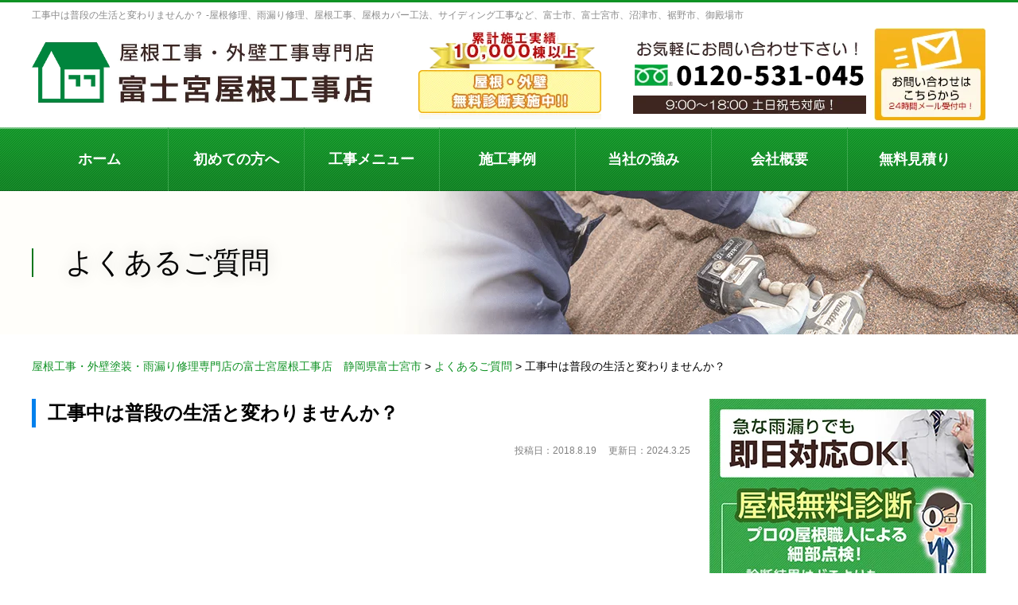

--- FILE ---
content_type: text/html; charset=UTF-8
request_url: https://si-roof.com/2018/08/19/%E5%B7%A5%E4%BA%8B%E4%B8%AD%E3%81%AF%E6%99%AE%E6%AE%B5%E3%81%AE%E7%94%9F%E6%B4%BB%E3%81%A8%E5%A4%89%E3%82%8F%E3%82%8A%E3%81%BE%E3%81%9B%E3%82%93%E3%81%8B%EF%BC%9F/
body_size: 30524
content:
<!DOCTYPE html><html dir="ltr" lang="ja" class="no-js no-svg"><head>  <script async src="https://www.googletagmanager.com/gtag/js?id=G-531RCS5CYM"></script> <script>window.dataLayer = window.dataLayer || [];

		function gtag() {
			dataLayer.push(arguments);
		}
		gtag('js', new Date());

		gtag('config', 'G-531RCS5CYM');
		gtag('config', 'UA-154998556-1');</script> <meta charset="UTF-8"><meta name="viewport" content="width=device-width,initial-scale=1"><link rel="stylesheet" href="https://si-roof.com/wp-content/cache/autoptimize/css/autoptimize_single_b18dbaa8a7887856cc36fb8bb0051b08.css" media="all"><link rel="stylesheet" href="https://si-roof.com/wp-content/themes/urabejyuusou/tpl/css/font-awesome.min.css" media="all"><link rel="preconnect" href="https://fonts.googleapis.com"><link rel="preconnect" href="https://fonts.gstatic.com" crossorigin><link href="https://fonts.googleapis.com/css2?family=Noto+Sans+JP:wght@700;900&display=swap" rel="stylesheet"> <script src="https://ajax.googleapis.com/ajax/libs/jquery/1.8.3/jquery.min.js"></script> <script src="https://si-roof.com/wp-content/cache/autoptimize/js/autoptimize_single_6f397516ed119ef778d4318e633ae9a5.js" type="text/javascript"></script> <script src="https://si-roof.com/wp-content/cache/autoptimize/js/autoptimize_single_70e8936a2f2316fdff4170e69d8452ba.js" type="text/javascript"></script> <script src="https://si-roof.com/wp-content/cache/autoptimize/js/autoptimize_single_176d73065146a700b641aa5c16950fc1.js" type="text/javascript"></script> <script src="https://si-roof.com/wp-content/cache/autoptimize/js/autoptimize_single_b257e0969014adf4d5836b545fd6ccfc.js" type="text/javascript"></script> <link rel="stylesheet" href="https://si-roof.com/wp-content/cache/autoptimize/css/autoptimize_single_f38b2db10e01b1572732a3191d538707.css" media="screen"><link rel="stylesheet" href="https://si-roof.com/wp-content/cache/autoptimize/css/autoptimize_single_f9faba678c4d6dcfdde69e5b11b37a2e.css" media="screen"> <script src="https://si-roof.com/wp-content/themes/urabejyuusou/assets/js/slick/slick.min.js"></script> <script>$(function() {
			var slideNum = $('.slide ul li').size();
			$('.slide ul').bxSlider({
				slideWidth: 234,
				minSlides: 1,
				maxSlides: 4,
				moveSlides: 1,
				slideMargin: 30,
				touchEnabled: false,
				speed: 600,
				auto: true,
				pause: 4000,
				useCSS: true,
				controls: true,
				pager: false
			});

			$('.slide-single ul').bxSlider({
				slideWidth: 500,
				minSlides: 1,
				maxSlides: 2,
				moveSlides: 1,
				slideMargin: 24,
				touchEnabled: false,
				speed: 1000,
				auto: true,
				pause: 4000,
				useCSS: true,
				controls: true,
				pager: false
			});
		});</script> <script>if (!jQuery.support.opacity) {
			$('body').prepend('<div id="error"><p>あなたは古いInternet Explorerをご利用中であり、大変危険な脆弱性が確認されています。<br>セキュリティを向上させるため、またウェブサイトを快適に閲覧するために、<br />ブラウザの無料バージョンアップを強くお勧めします。</p><p>&rarr; <a href="http://www.google.com/chrome/intl/ja/landing.html" target="_blank">最も人気の高いブラウザ、Google Chromeのダウンロードはこちら</a><br />&rarr; <a href="http://www.microsoft.com/ja-jp/windows/products/winfamily/ie/function/default.aspx" target="_blank">最新版のInternet Explorerのダウンロードはこちら</a></p></div>');
		}</script> <script>(function(i, s, o, g, r, a, m) {
			i['GoogleAnalyticsObject'] = r;
			i[r] = i[r] || function() {
				(i[r].q = i[r].q || []).push(arguments)
			}, i[r].l = 1 * new Date();
			a = s.createElement(o),
				m = s.getElementsByTagName(o)[0];
			a.async = 1;
			a.src = g;
			m.parentNode.insertBefore(a, m)
		})(window, document, 'script', 'https://www.google-analytics.com/analytics.js', 'ga');

		ga('create', '', 'auto');
		ga('send', 'pageview');</script> <script>(function(html){html.className = html.className.replace(/\bno-js\b/,'js')})(document.documentElement);</script> <title>工事中は普段の生活と変わりませんか？ | 屋根工事・外壁塗装・雨漏り修理専門店の富士宮屋根工事店 静岡県富士宮市</title><meta name="description" content="工事中は普段の生活と変わりませんか？ | ⾼圧洗浄時には洗濯物を外に干せませんが、それ以外は普段通りの⽣活がおくれると思います。⾜場をかけて日当たりが悪" /><meta name="robots" content="noindex, max-snippet:-1, max-image-preview:large, max-video-preview:-1" /><meta name="author" content="tsukimiADG"/><link rel="canonical" href="https://si-roof.com/2018/08/19/%e5%b7%a5%e4%ba%8b%e4%b8%ad%e3%81%af%e6%99%ae%e6%ae%b5%e3%81%ae%e7%94%9f%e6%b4%bb%e3%81%a8%e5%a4%89%e3%82%8f%e3%82%8a%e3%81%be%e3%81%9b%e3%82%93%e3%81%8b%ef%bc%9f/" /><meta name="generator" content="All in One SEO (AIOSEO) 4.9.3" /> <script type="application/ld+json" class="aioseo-schema">{"@context":"https:\/\/schema.org","@graph":[{"@type":"Article","@id":"https:\/\/si-roof.com\/2018\/08\/19\/%e5%b7%a5%e4%ba%8b%e4%b8%ad%e3%81%af%e6%99%ae%e6%ae%b5%e3%81%ae%e7%94%9f%e6%b4%bb%e3%81%a8%e5%a4%89%e3%82%8f%e3%82%8a%e3%81%be%e3%81%9b%e3%82%93%e3%81%8b%ef%bc%9f\/#article","name":"\u5de5\u4e8b\u4e2d\u306f\u666e\u6bb5\u306e\u751f\u6d3b\u3068\u5909\u308f\u308a\u307e\u305b\u3093\u304b\uff1f | \u5c4b\u6839\u5de5\u4e8b\u30fb\u5916\u58c1\u5857\u88c5\u30fb\u96e8\u6f0f\u308a\u4fee\u7406\u5c02\u9580\u5e97\u306e\u5bcc\u58eb\u5bae\u5c4b\u6839\u5de5\u4e8b\u5e97 \u9759\u5ca1\u770c\u5bcc\u58eb\u5bae\u5e02","headline":"\u5de5\u4e8b\u4e2d\u306f\u666e\u6bb5\u306e\u751f\u6d3b\u3068\u5909\u308f\u308a\u307e\u305b\u3093\u304b\uff1f","author":{"@id":"https:\/\/si-roof.com\/author\/tsukimiadg\/#author"},"publisher":{"@id":"https:\/\/si-roof.com\/#organization"},"image":{"@type":"ImageObject","url":"https:\/\/si-roof.com\/wp-content\/themes\/urabejyuusou\/tpl\/img\/logo.png","@id":"https:\/\/si-roof.com\/#articleImage"},"datePublished":"2018-08-19T06:06:37+09:00","dateModified":"2024-03-25T13:07:22+09:00","inLanguage":"ja","mainEntityOfPage":{"@id":"https:\/\/si-roof.com\/2018\/08\/19\/%e5%b7%a5%e4%ba%8b%e4%b8%ad%e3%81%af%e6%99%ae%e6%ae%b5%e3%81%ae%e7%94%9f%e6%b4%bb%e3%81%a8%e5%a4%89%e3%82%8f%e3%82%8a%e3%81%be%e3%81%9b%e3%82%93%e3%81%8b%ef%bc%9f\/#webpage"},"isPartOf":{"@id":"https:\/\/si-roof.com\/2018\/08\/19\/%e5%b7%a5%e4%ba%8b%e4%b8%ad%e3%81%af%e6%99%ae%e6%ae%b5%e3%81%ae%e7%94%9f%e6%b4%bb%e3%81%a8%e5%a4%89%e3%82%8f%e3%82%8a%e3%81%be%e3%81%9b%e3%82%93%e3%81%8b%ef%bc%9f\/#webpage"},"articleSection":"\u3088\u304f\u3042\u308b\u3054\u8cea\u554f"},{"@type":"BreadcrumbList","@id":"https:\/\/si-roof.com\/2018\/08\/19\/%e5%b7%a5%e4%ba%8b%e4%b8%ad%e3%81%af%e6%99%ae%e6%ae%b5%e3%81%ae%e7%94%9f%e6%b4%bb%e3%81%a8%e5%a4%89%e3%82%8f%e3%82%8a%e3%81%be%e3%81%9b%e3%82%93%e3%81%8b%ef%bc%9f\/#breadcrumblist","itemListElement":[{"@type":"ListItem","@id":"https:\/\/si-roof.com#listItem","position":1,"name":"\u30db\u30fc\u30e0","item":"https:\/\/si-roof.com","nextItem":{"@type":"ListItem","@id":"https:\/\/si-roof.com#listItem","name":"\u6295\u7a3f"}},{"@type":"ListItem","@id":"https:\/\/si-roof.com#listItem","position":2,"name":"\u6295\u7a3f","item":"https:\/\/si-roof.com","nextItem":{"@type":"ListItem","@id":"https:\/\/si-roof.com\/category\/qa\/#listItem","name":"\u3088\u304f\u3042\u308b\u3054\u8cea\u554f"},"previousItem":{"@type":"ListItem","@id":"https:\/\/si-roof.com#listItem","name":"\u30db\u30fc\u30e0"}},{"@type":"ListItem","@id":"https:\/\/si-roof.com\/category\/qa\/#listItem","position":3,"name":"\u3088\u304f\u3042\u308b\u3054\u8cea\u554f","item":"https:\/\/si-roof.com\/category\/qa\/","nextItem":{"@type":"ListItem","@id":"https:\/\/si-roof.com\/2018\/08\/19\/%e5%b7%a5%e4%ba%8b%e4%b8%ad%e3%81%af%e6%99%ae%e6%ae%b5%e3%81%ae%e7%94%9f%e6%b4%bb%e3%81%a8%e5%a4%89%e3%82%8f%e3%82%8a%e3%81%be%e3%81%9b%e3%82%93%e3%81%8b%ef%bc%9f\/#listItem","name":"\u5de5\u4e8b\u4e2d\u306f\u666e\u6bb5\u306e\u751f\u6d3b\u3068\u5909\u308f\u308a\u307e\u305b\u3093\u304b\uff1f"},"previousItem":{"@type":"ListItem","@id":"https:\/\/si-roof.com#listItem","name":"\u6295\u7a3f"}},{"@type":"ListItem","@id":"https:\/\/si-roof.com\/2018\/08\/19\/%e5%b7%a5%e4%ba%8b%e4%b8%ad%e3%81%af%e6%99%ae%e6%ae%b5%e3%81%ae%e7%94%9f%e6%b4%bb%e3%81%a8%e5%a4%89%e3%82%8f%e3%82%8a%e3%81%be%e3%81%9b%e3%82%93%e3%81%8b%ef%bc%9f\/#listItem","position":4,"name":"\u5de5\u4e8b\u4e2d\u306f\u666e\u6bb5\u306e\u751f\u6d3b\u3068\u5909\u308f\u308a\u307e\u305b\u3093\u304b\uff1f","previousItem":{"@type":"ListItem","@id":"https:\/\/si-roof.com\/category\/qa\/#listItem","name":"\u3088\u304f\u3042\u308b\u3054\u8cea\u554f"}}]},{"@type":"Organization","@id":"https:\/\/si-roof.com\/#organization","name":"\u5c4b\u6839\u5de5\u4e8b\u30fb\u96e8\u6f0f\u308a\u4fee\u7406\u5c02\u9580\u5e97\u306e\u3010\u5bcc\u58eb\u5bae\u5c4b\u6839\u5de5\u4e8b\u5e97\u3011","description":"\u5c4b\u6839\u4fee\u7406\u3001\u96e8\u6f0f\u308a\u4fee\u7406\u3001\u5c4b\u6839\u30ea\u30d5\u30a9\u30fc\u30e0\u3001\u5916\u58c1\u5857\u88c5\u3001\u5c4b\u6839\u5857\u88c5\u3001\u30b5\u30a4\u30c7\u30a3\u30f3\u30b0\u5de5\u4e8b","url":"https:\/\/si-roof.com\/","telephone":"+81120531045","logo":{"@type":"ImageObject","url":"https:\/\/si-roof.com\/wp-content\/themes\/urabejyuusou\/tpl\/img\/logo.png","@id":"https:\/\/si-roof.com\/2018\/08\/19\/%e5%b7%a5%e4%ba%8b%e4%b8%ad%e3%81%af%e6%99%ae%e6%ae%b5%e3%81%ae%e7%94%9f%e6%b4%bb%e3%81%a8%e5%a4%89%e3%82%8f%e3%82%8a%e3%81%be%e3%81%9b%e3%82%93%e3%81%8b%ef%bc%9f\/#organizationLogo"},"image":{"@id":"https:\/\/si-roof.com\/2018\/08\/19\/%e5%b7%a5%e4%ba%8b%e4%b8%ad%e3%81%af%e6%99%ae%e6%ae%b5%e3%81%ae%e7%94%9f%e6%b4%bb%e3%81%a8%e5%a4%89%e3%82%8f%e3%82%8a%e3%81%be%e3%81%9b%e3%82%93%e3%81%8b%ef%bc%9f\/#organizationLogo"}},{"@type":"Person","@id":"https:\/\/si-roof.com\/author\/tsukimiadg\/#author","url":"https:\/\/si-roof.com\/author\/tsukimiadg\/","name":"tsukimiADG","image":{"@type":"ImageObject","@id":"https:\/\/si-roof.com\/2018\/08\/19\/%e5%b7%a5%e4%ba%8b%e4%b8%ad%e3%81%af%e6%99%ae%e6%ae%b5%e3%81%ae%e7%94%9f%e6%b4%bb%e3%81%a8%e5%a4%89%e3%82%8f%e3%82%8a%e3%81%be%e3%81%9b%e3%82%93%e3%81%8b%ef%bc%9f\/#authorImage","url":"https:\/\/secure.gravatar.com\/avatar\/bc115efd063593f40bc96435f935ef1516f0a7d9c66c7684dec0e1c84845690b?s=96&d=mm&r=g","width":96,"height":96,"caption":"tsukimiADG"}},{"@type":"WebPage","@id":"https:\/\/si-roof.com\/2018\/08\/19\/%e5%b7%a5%e4%ba%8b%e4%b8%ad%e3%81%af%e6%99%ae%e6%ae%b5%e3%81%ae%e7%94%9f%e6%b4%bb%e3%81%a8%e5%a4%89%e3%82%8f%e3%82%8a%e3%81%be%e3%81%9b%e3%82%93%e3%81%8b%ef%bc%9f\/#webpage","url":"https:\/\/si-roof.com\/2018\/08\/19\/%e5%b7%a5%e4%ba%8b%e4%b8%ad%e3%81%af%e6%99%ae%e6%ae%b5%e3%81%ae%e7%94%9f%e6%b4%bb%e3%81%a8%e5%a4%89%e3%82%8f%e3%82%8a%e3%81%be%e3%81%9b%e3%82%93%e3%81%8b%ef%bc%9f\/","name":"\u5de5\u4e8b\u4e2d\u306f\u666e\u6bb5\u306e\u751f\u6d3b\u3068\u5909\u308f\u308a\u307e\u305b\u3093\u304b\uff1f | \u5c4b\u6839\u5de5\u4e8b\u30fb\u5916\u58c1\u5857\u88c5\u30fb\u96e8\u6f0f\u308a\u4fee\u7406\u5c02\u9580\u5e97\u306e\u5bcc\u58eb\u5bae\u5c4b\u6839\u5de5\u4e8b\u5e97 \u9759\u5ca1\u770c\u5bcc\u58eb\u5bae\u5e02","description":"\u5de5\u4e8b\u4e2d\u306f\u666e\u6bb5\u306e\u751f\u6d3b\u3068\u5909\u308f\u308a\u307e\u305b\u3093\u304b\uff1f | \u2fbc\u5727\u6d17\u6d44\u6642\u306b\u306f\u6d17\u6fef\u7269\u3092\u5916\u306b\u5e72\u305b\u307e\u305b\u3093\u304c\u3001\u305d\u308c\u4ee5\u5916\u306f\u666e\u6bb5\u901a\u308a\u306e\u2f63\u6d3b\u304c\u304a\u304f\u308c\u308b\u3068\u601d\u3044\u307e\u3059\u3002\u2f9c\u5834\u3092\u304b\u3051\u3066\u65e5\u5f53\u305f\u308a\u304c\u60aa","inLanguage":"ja","isPartOf":{"@id":"https:\/\/si-roof.com\/#website"},"breadcrumb":{"@id":"https:\/\/si-roof.com\/2018\/08\/19\/%e5%b7%a5%e4%ba%8b%e4%b8%ad%e3%81%af%e6%99%ae%e6%ae%b5%e3%81%ae%e7%94%9f%e6%b4%bb%e3%81%a8%e5%a4%89%e3%82%8f%e3%82%8a%e3%81%be%e3%81%9b%e3%82%93%e3%81%8b%ef%bc%9f\/#breadcrumblist"},"author":{"@id":"https:\/\/si-roof.com\/author\/tsukimiadg\/#author"},"creator":{"@id":"https:\/\/si-roof.com\/author\/tsukimiadg\/#author"},"datePublished":"2018-08-19T06:06:37+09:00","dateModified":"2024-03-25T13:07:22+09:00"},{"@type":"WebSite","@id":"https:\/\/si-roof.com\/#website","url":"https:\/\/si-roof.com\/","name":"\u5c4b\u6839\u5de5\u4e8b\u30fb\u5916\u58c1\u5857\u88c5\u30fb\u96e8\u6f0f\u308a\u4fee\u7406\u5c02\u9580\u5e97\u306e\u5bcc\u58eb\u5bae\u5c4b\u6839\u5de5\u4e8b\u5e97\u3000\u9759\u5ca1\u770c\u5bcc\u58eb\u5bae\u5e02","description":"\u5c4b\u6839\u4fee\u7406\u3001\u96e8\u6f0f\u308a\u4fee\u7406\u3001\u5c4b\u6839\u30ea\u30d5\u30a9\u30fc\u30e0\u3001\u5916\u58c1\u5857\u88c5\u3001\u5c4b\u6839\u5857\u88c5\u3001\u30b5\u30a4\u30c7\u30a3\u30f3\u30b0\u5de5\u4e8b","inLanguage":"ja","publisher":{"@id":"https:\/\/si-roof.com\/#organization"}}]}</script> <link rel="alternate" type="application/rss+xml" title="屋根工事・外壁塗装・雨漏り修理専門店の富士宮屋根工事店　静岡県富士宮市 &raquo; フィード" href="https://si-roof.com/feed/" /><link rel="alternate" type="application/rss+xml" title="屋根工事・外壁塗装・雨漏り修理専門店の富士宮屋根工事店　静岡県富士宮市 &raquo; コメントフィード" href="https://si-roof.com/comments/feed/" /><link rel="alternate" type="application/rss+xml" title="屋根工事・外壁塗装・雨漏り修理専門店の富士宮屋根工事店　静岡県富士宮市 &raquo; 工事中は普段の生活と変わりませんか？ のコメントのフィード" href="https://si-roof.com/2018/08/19/%e5%b7%a5%e4%ba%8b%e4%b8%ad%e3%81%af%e6%99%ae%e6%ae%b5%e3%81%ae%e7%94%9f%e6%b4%bb%e3%81%a8%e5%a4%89%e3%82%8f%e3%82%8a%e3%81%be%e3%81%9b%e3%82%93%e3%81%8b%ef%bc%9f/feed/" /><link rel="alternate" title="oEmbed (JSON)" type="application/json+oembed" href="https://si-roof.com/wp-json/oembed/1.0/embed?url=https%3A%2F%2Fsi-roof.com%2F2018%2F08%2F19%2F%25e5%25b7%25a5%25e4%25ba%258b%25e4%25b8%25ad%25e3%2581%25af%25e6%2599%25ae%25e6%25ae%25b5%25e3%2581%25ae%25e7%2594%259f%25e6%25b4%25bb%25e3%2581%25a8%25e5%25a4%2589%25e3%2582%258f%25e3%2582%258a%25e3%2581%25be%25e3%2581%259b%25e3%2582%2593%25e3%2581%258b%25ef%25bc%259f%2F" /><link rel="alternate" title="oEmbed (XML)" type="text/xml+oembed" href="https://si-roof.com/wp-json/oembed/1.0/embed?url=https%3A%2F%2Fsi-roof.com%2F2018%2F08%2F19%2F%25e5%25b7%25a5%25e4%25ba%258b%25e4%25b8%25ad%25e3%2581%25af%25e6%2599%25ae%25e6%25ae%25b5%25e3%2581%25ae%25e7%2594%259f%25e6%25b4%25bb%25e3%2581%25a8%25e5%25a4%2589%25e3%2582%258f%25e3%2582%258a%25e3%2581%25be%25e3%2581%259b%25e3%2582%2593%25e3%2581%258b%25ef%25bc%259f%2F&#038;format=xml" /><style id='wp-img-auto-sizes-contain-inline-css' type='text/css'>img:is([sizes=auto i],[sizes^="auto," i]){contain-intrinsic-size:3000px 1500px}
/*# sourceURL=wp-img-auto-sizes-contain-inline-css */</style><style id='wp-emoji-styles-inline-css' type='text/css'>img.wp-smiley, img.emoji {
		display: inline !important;
		border: none !important;
		box-shadow: none !important;
		height: 1em !important;
		width: 1em !important;
		margin: 0 0.07em !important;
		vertical-align: -0.1em !important;
		background: none !important;
		padding: 0 !important;
	}
/*# sourceURL=wp-emoji-styles-inline-css */</style><style id='wp-block-library-inline-css' type='text/css'>:root{--wp-block-synced-color:#7a00df;--wp-block-synced-color--rgb:122,0,223;--wp-bound-block-color:var(--wp-block-synced-color);--wp-editor-canvas-background:#ddd;--wp-admin-theme-color:#007cba;--wp-admin-theme-color--rgb:0,124,186;--wp-admin-theme-color-darker-10:#006ba1;--wp-admin-theme-color-darker-10--rgb:0,107,160.5;--wp-admin-theme-color-darker-20:#005a87;--wp-admin-theme-color-darker-20--rgb:0,90,135;--wp-admin-border-width-focus:2px}@media (min-resolution:192dpi){:root{--wp-admin-border-width-focus:1.5px}}.wp-element-button{cursor:pointer}:root .has-very-light-gray-background-color{background-color:#eee}:root .has-very-dark-gray-background-color{background-color:#313131}:root .has-very-light-gray-color{color:#eee}:root .has-very-dark-gray-color{color:#313131}:root .has-vivid-green-cyan-to-vivid-cyan-blue-gradient-background{background:linear-gradient(135deg,#00d084,#0693e3)}:root .has-purple-crush-gradient-background{background:linear-gradient(135deg,#34e2e4,#4721fb 50%,#ab1dfe)}:root .has-hazy-dawn-gradient-background{background:linear-gradient(135deg,#faaca8,#dad0ec)}:root .has-subdued-olive-gradient-background{background:linear-gradient(135deg,#fafae1,#67a671)}:root .has-atomic-cream-gradient-background{background:linear-gradient(135deg,#fdd79a,#004a59)}:root .has-nightshade-gradient-background{background:linear-gradient(135deg,#330968,#31cdcf)}:root .has-midnight-gradient-background{background:linear-gradient(135deg,#020381,#2874fc)}:root{--wp--preset--font-size--normal:16px;--wp--preset--font-size--huge:42px}.has-regular-font-size{font-size:1em}.has-larger-font-size{font-size:2.625em}.has-normal-font-size{font-size:var(--wp--preset--font-size--normal)}.has-huge-font-size{font-size:var(--wp--preset--font-size--huge)}.has-text-align-center{text-align:center}.has-text-align-left{text-align:left}.has-text-align-right{text-align:right}.has-fit-text{white-space:nowrap!important}#end-resizable-editor-section{display:none}.aligncenter{clear:both}.items-justified-left{justify-content:flex-start}.items-justified-center{justify-content:center}.items-justified-right{justify-content:flex-end}.items-justified-space-between{justify-content:space-between}.screen-reader-text{border:0;clip-path:inset(50%);height:1px;margin:-1px;overflow:hidden;padding:0;position:absolute;width:1px;word-wrap:normal!important}.screen-reader-text:focus{background-color:#ddd;clip-path:none;color:#444;display:block;font-size:1em;height:auto;left:5px;line-height:normal;padding:15px 23px 14px;text-decoration:none;top:5px;width:auto;z-index:100000}html :where(.has-border-color){border-style:solid}html :where([style*=border-top-color]){border-top-style:solid}html :where([style*=border-right-color]){border-right-style:solid}html :where([style*=border-bottom-color]){border-bottom-style:solid}html :where([style*=border-left-color]){border-left-style:solid}html :where([style*=border-width]){border-style:solid}html :where([style*=border-top-width]){border-top-style:solid}html :where([style*=border-right-width]){border-right-style:solid}html :where([style*=border-bottom-width]){border-bottom-style:solid}html :where([style*=border-left-width]){border-left-style:solid}html :where(img[class*=wp-image-]){height:auto;max-width:100%}:where(figure){margin:0 0 1em}html :where(.is-position-sticky){--wp-admin--admin-bar--position-offset:var(--wp-admin--admin-bar--height,0px)}@media screen and (max-width:600px){html :where(.is-position-sticky){--wp-admin--admin-bar--position-offset:0px}}

/*# sourceURL=wp-block-library-inline-css */</style><style id='global-styles-inline-css' type='text/css'>:root{--wp--preset--aspect-ratio--square: 1;--wp--preset--aspect-ratio--4-3: 4/3;--wp--preset--aspect-ratio--3-4: 3/4;--wp--preset--aspect-ratio--3-2: 3/2;--wp--preset--aspect-ratio--2-3: 2/3;--wp--preset--aspect-ratio--16-9: 16/9;--wp--preset--aspect-ratio--9-16: 9/16;--wp--preset--color--black: #000000;--wp--preset--color--cyan-bluish-gray: #abb8c3;--wp--preset--color--white: #ffffff;--wp--preset--color--pale-pink: #f78da7;--wp--preset--color--vivid-red: #cf2e2e;--wp--preset--color--luminous-vivid-orange: #ff6900;--wp--preset--color--luminous-vivid-amber: #fcb900;--wp--preset--color--light-green-cyan: #7bdcb5;--wp--preset--color--vivid-green-cyan: #00d084;--wp--preset--color--pale-cyan-blue: #8ed1fc;--wp--preset--color--vivid-cyan-blue: #0693e3;--wp--preset--color--vivid-purple: #9b51e0;--wp--preset--gradient--vivid-cyan-blue-to-vivid-purple: linear-gradient(135deg,rgb(6,147,227) 0%,rgb(155,81,224) 100%);--wp--preset--gradient--light-green-cyan-to-vivid-green-cyan: linear-gradient(135deg,rgb(122,220,180) 0%,rgb(0,208,130) 100%);--wp--preset--gradient--luminous-vivid-amber-to-luminous-vivid-orange: linear-gradient(135deg,rgb(252,185,0) 0%,rgb(255,105,0) 100%);--wp--preset--gradient--luminous-vivid-orange-to-vivid-red: linear-gradient(135deg,rgb(255,105,0) 0%,rgb(207,46,46) 100%);--wp--preset--gradient--very-light-gray-to-cyan-bluish-gray: linear-gradient(135deg,rgb(238,238,238) 0%,rgb(169,184,195) 100%);--wp--preset--gradient--cool-to-warm-spectrum: linear-gradient(135deg,rgb(74,234,220) 0%,rgb(151,120,209) 20%,rgb(207,42,186) 40%,rgb(238,44,130) 60%,rgb(251,105,98) 80%,rgb(254,248,76) 100%);--wp--preset--gradient--blush-light-purple: linear-gradient(135deg,rgb(255,206,236) 0%,rgb(152,150,240) 100%);--wp--preset--gradient--blush-bordeaux: linear-gradient(135deg,rgb(254,205,165) 0%,rgb(254,45,45) 50%,rgb(107,0,62) 100%);--wp--preset--gradient--luminous-dusk: linear-gradient(135deg,rgb(255,203,112) 0%,rgb(199,81,192) 50%,rgb(65,88,208) 100%);--wp--preset--gradient--pale-ocean: linear-gradient(135deg,rgb(255,245,203) 0%,rgb(182,227,212) 50%,rgb(51,167,181) 100%);--wp--preset--gradient--electric-grass: linear-gradient(135deg,rgb(202,248,128) 0%,rgb(113,206,126) 100%);--wp--preset--gradient--midnight: linear-gradient(135deg,rgb(2,3,129) 0%,rgb(40,116,252) 100%);--wp--preset--font-size--small: 13px;--wp--preset--font-size--medium: 20px;--wp--preset--font-size--large: 36px;--wp--preset--font-size--x-large: 42px;--wp--preset--spacing--20: 0.44rem;--wp--preset--spacing--30: 0.67rem;--wp--preset--spacing--40: 1rem;--wp--preset--spacing--50: 1.5rem;--wp--preset--spacing--60: 2.25rem;--wp--preset--spacing--70: 3.38rem;--wp--preset--spacing--80: 5.06rem;--wp--preset--shadow--natural: 6px 6px 9px rgba(0, 0, 0, 0.2);--wp--preset--shadow--deep: 12px 12px 50px rgba(0, 0, 0, 0.4);--wp--preset--shadow--sharp: 6px 6px 0px rgba(0, 0, 0, 0.2);--wp--preset--shadow--outlined: 6px 6px 0px -3px rgb(255, 255, 255), 6px 6px rgb(0, 0, 0);--wp--preset--shadow--crisp: 6px 6px 0px rgb(0, 0, 0);}:where(.is-layout-flex){gap: 0.5em;}:where(.is-layout-grid){gap: 0.5em;}body .is-layout-flex{display: flex;}.is-layout-flex{flex-wrap: wrap;align-items: center;}.is-layout-flex > :is(*, div){margin: 0;}body .is-layout-grid{display: grid;}.is-layout-grid > :is(*, div){margin: 0;}:where(.wp-block-columns.is-layout-flex){gap: 2em;}:where(.wp-block-columns.is-layout-grid){gap: 2em;}:where(.wp-block-post-template.is-layout-flex){gap: 1.25em;}:where(.wp-block-post-template.is-layout-grid){gap: 1.25em;}.has-black-color{color: var(--wp--preset--color--black) !important;}.has-cyan-bluish-gray-color{color: var(--wp--preset--color--cyan-bluish-gray) !important;}.has-white-color{color: var(--wp--preset--color--white) !important;}.has-pale-pink-color{color: var(--wp--preset--color--pale-pink) !important;}.has-vivid-red-color{color: var(--wp--preset--color--vivid-red) !important;}.has-luminous-vivid-orange-color{color: var(--wp--preset--color--luminous-vivid-orange) !important;}.has-luminous-vivid-amber-color{color: var(--wp--preset--color--luminous-vivid-amber) !important;}.has-light-green-cyan-color{color: var(--wp--preset--color--light-green-cyan) !important;}.has-vivid-green-cyan-color{color: var(--wp--preset--color--vivid-green-cyan) !important;}.has-pale-cyan-blue-color{color: var(--wp--preset--color--pale-cyan-blue) !important;}.has-vivid-cyan-blue-color{color: var(--wp--preset--color--vivid-cyan-blue) !important;}.has-vivid-purple-color{color: var(--wp--preset--color--vivid-purple) !important;}.has-black-background-color{background-color: var(--wp--preset--color--black) !important;}.has-cyan-bluish-gray-background-color{background-color: var(--wp--preset--color--cyan-bluish-gray) !important;}.has-white-background-color{background-color: var(--wp--preset--color--white) !important;}.has-pale-pink-background-color{background-color: var(--wp--preset--color--pale-pink) !important;}.has-vivid-red-background-color{background-color: var(--wp--preset--color--vivid-red) !important;}.has-luminous-vivid-orange-background-color{background-color: var(--wp--preset--color--luminous-vivid-orange) !important;}.has-luminous-vivid-amber-background-color{background-color: var(--wp--preset--color--luminous-vivid-amber) !important;}.has-light-green-cyan-background-color{background-color: var(--wp--preset--color--light-green-cyan) !important;}.has-vivid-green-cyan-background-color{background-color: var(--wp--preset--color--vivid-green-cyan) !important;}.has-pale-cyan-blue-background-color{background-color: var(--wp--preset--color--pale-cyan-blue) !important;}.has-vivid-cyan-blue-background-color{background-color: var(--wp--preset--color--vivid-cyan-blue) !important;}.has-vivid-purple-background-color{background-color: var(--wp--preset--color--vivid-purple) !important;}.has-black-border-color{border-color: var(--wp--preset--color--black) !important;}.has-cyan-bluish-gray-border-color{border-color: var(--wp--preset--color--cyan-bluish-gray) !important;}.has-white-border-color{border-color: var(--wp--preset--color--white) !important;}.has-pale-pink-border-color{border-color: var(--wp--preset--color--pale-pink) !important;}.has-vivid-red-border-color{border-color: var(--wp--preset--color--vivid-red) !important;}.has-luminous-vivid-orange-border-color{border-color: var(--wp--preset--color--luminous-vivid-orange) !important;}.has-luminous-vivid-amber-border-color{border-color: var(--wp--preset--color--luminous-vivid-amber) !important;}.has-light-green-cyan-border-color{border-color: var(--wp--preset--color--light-green-cyan) !important;}.has-vivid-green-cyan-border-color{border-color: var(--wp--preset--color--vivid-green-cyan) !important;}.has-pale-cyan-blue-border-color{border-color: var(--wp--preset--color--pale-cyan-blue) !important;}.has-vivid-cyan-blue-border-color{border-color: var(--wp--preset--color--vivid-cyan-blue) !important;}.has-vivid-purple-border-color{border-color: var(--wp--preset--color--vivid-purple) !important;}.has-vivid-cyan-blue-to-vivid-purple-gradient-background{background: var(--wp--preset--gradient--vivid-cyan-blue-to-vivid-purple) !important;}.has-light-green-cyan-to-vivid-green-cyan-gradient-background{background: var(--wp--preset--gradient--light-green-cyan-to-vivid-green-cyan) !important;}.has-luminous-vivid-amber-to-luminous-vivid-orange-gradient-background{background: var(--wp--preset--gradient--luminous-vivid-amber-to-luminous-vivid-orange) !important;}.has-luminous-vivid-orange-to-vivid-red-gradient-background{background: var(--wp--preset--gradient--luminous-vivid-orange-to-vivid-red) !important;}.has-very-light-gray-to-cyan-bluish-gray-gradient-background{background: var(--wp--preset--gradient--very-light-gray-to-cyan-bluish-gray) !important;}.has-cool-to-warm-spectrum-gradient-background{background: var(--wp--preset--gradient--cool-to-warm-spectrum) !important;}.has-blush-light-purple-gradient-background{background: var(--wp--preset--gradient--blush-light-purple) !important;}.has-blush-bordeaux-gradient-background{background: var(--wp--preset--gradient--blush-bordeaux) !important;}.has-luminous-dusk-gradient-background{background: var(--wp--preset--gradient--luminous-dusk) !important;}.has-pale-ocean-gradient-background{background: var(--wp--preset--gradient--pale-ocean) !important;}.has-electric-grass-gradient-background{background: var(--wp--preset--gradient--electric-grass) !important;}.has-midnight-gradient-background{background: var(--wp--preset--gradient--midnight) !important;}.has-small-font-size{font-size: var(--wp--preset--font-size--small) !important;}.has-medium-font-size{font-size: var(--wp--preset--font-size--medium) !important;}.has-large-font-size{font-size: var(--wp--preset--font-size--large) !important;}.has-x-large-font-size{font-size: var(--wp--preset--font-size--x-large) !important;}
/*# sourceURL=global-styles-inline-css */</style><style id='classic-theme-styles-inline-css' type='text/css'>/*! This file is auto-generated */
.wp-block-button__link{color:#fff;background-color:#32373c;border-radius:9999px;box-shadow:none;text-decoration:none;padding:calc(.667em + 2px) calc(1.333em + 2px);font-size:1.125em}.wp-block-file__button{background:#32373c;color:#fff;text-decoration:none}
/*# sourceURL=/wp-includes/css/classic-themes.min.css */</style><link rel='stylesheet' id='responsive-lightbox-swipebox-css' href='https://si-roof.com/wp-content/plugins/responsive-lightbox/assets/swipebox/swipebox.min.css?ver=1.5.2' type='text/css' media='all' /><link rel='stylesheet' id='toc-screen-css' href='https://si-roof.com/wp-content/plugins/table-of-contents-plus/screen.min.css?ver=2411.1' type='text/css' media='all' /><style id='toc-screen-inline-css' type='text/css'>div#toc_container {width: 95%;}div#toc_container ul li {font-size: 1em;}
/*# sourceURL=toc-screen-inline-css */</style><link rel='stylesheet' id='twentyseventeen-style-css' href='https://si-roof.com/wp-content/cache/autoptimize/css/autoptimize_single_28dd81969012542bb6dcca1086419563.css?ver=6.9' type='text/css' media='all' /><link rel='stylesheet' id='dashicons-css' href='https://si-roof.com/wp-includes/css/dashicons.min.css?ver=6.9' type='text/css' media='all' /> <script type="text/javascript" async='async' src="https://si-roof.com/wp-includes/js/jquery/jquery.min.js?ver=3.7.1" id="jquery-core-js"></script> <script type="text/javascript" async='async' src="https://si-roof.com/wp-includes/js/jquery/jquery-migrate.min.js?ver=3.4.1" id="jquery-migrate-js"></script> <script type="text/javascript" async='async' src="https://si-roof.com/wp-content/plugins/responsive-lightbox/assets/dompurify/purify.min.js?ver=3.3.1" id="dompurify-js"></script> <script type="text/javascript" id="responsive-lightbox-sanitizer-js-before">window.RLG = window.RLG || {}; window.RLG.sanitizeAllowedHosts = ["youtube.com","www.youtube.com","youtu.be","vimeo.com","player.vimeo.com"];
//# sourceURL=responsive-lightbox-sanitizer-js-before</script> <script type="text/javascript" async='async' src="https://si-roof.com/wp-content/cache/autoptimize/js/autoptimize_single_e35fd128ca447dd5f245aa4cfb8bdc2a.js?ver=2.6.1" id="responsive-lightbox-sanitizer-js"></script> <script type="text/javascript" async='async' src="https://si-roof.com/wp-content/plugins/responsive-lightbox/assets/swipebox/jquery.swipebox.min.js?ver=1.5.2" id="responsive-lightbox-swipebox-js"></script> <script type="text/javascript" async='async' src="https://si-roof.com/wp-includes/js/underscore.min.js?ver=1.13.7" id="underscore-js"></script> <script type="text/javascript" async='async' src="https://si-roof.com/wp-content/plugins/responsive-lightbox/assets/infinitescroll/infinite-scroll.pkgd.min.js?ver=4.0.1" id="responsive-lightbox-infinite-scroll-js"></script> <script type="text/javascript" id="responsive-lightbox-js-before">var rlArgs = {"script":"swipebox","selector":"lightbox","customEvents":"","activeGalleries":true,"animation":true,"hideCloseButtonOnMobile":false,"removeBarsOnMobile":false,"hideBars":true,"hideBarsDelay":5000,"videoMaxWidth":1080,"useSVG":true,"loopAtEnd":false,"woocommerce_gallery":false,"ajaxurl":"https:\/\/si-roof.com\/wp-admin\/admin-ajax.php","nonce":"eef95cc569","preview":false,"postId":2016,"scriptExtension":false};

//# sourceURL=responsive-lightbox-js-before</script> <script type="text/javascript" async='async' src="https://si-roof.com/wp-content/cache/autoptimize/js/autoptimize_single_67007b337fb549bca11aa96070e5349a.js?ver=2.6.1" id="responsive-lightbox-js"></script> <link rel="https://api.w.org/" href="https://si-roof.com/wp-json/" /><link rel="alternate" title="JSON" type="application/json" href="https://si-roof.com/wp-json/wp/v2/posts/2016" /><link rel="EditURI" type="application/rsd+xml" title="RSD" href="https://si-roof.com/xmlrpc.php?rsd" /><meta name="generator" content="WordPress 6.9" /><link rel='shortlink' href='https://si-roof.com/?p=2016' /> <script type="text/javascript">(function(c,l,a,r,i,t,y){
					c[a]=c[a]||function(){(c[a].q=c[a].q||[]).push(arguments)};t=l.createElement(r);t.async=1;
					t.src="https://www.clarity.ms/tag/"+i+"?ref=wordpress";y=l.getElementsByTagName(r)[0];y.parentNode.insertBefore(t,y);
				})(window, document, "clarity", "script", "jxcaggdffh");</script> <script data-type="lazy" data-src="//www.google.com/recaptcha/api.js"></script> <script type="text/javascript" data-type="lazy" data-src="[data-uri]"></script> <style type="text/css">.g-recaptcha { margin: 20px 0 15px; }.g-recaptcha > div { margin: 0 auto; }</style><link rel="pingback" href="https://si-roof.com/xmlrpc.php"><style type="text/css">.recentcomments a{display:inline !important;padding:0 !important;margin:0 !important;}</style><link rel="icon" href="https://si-roof.com/wp-content/uploads/2019/12/cropped-favicon-1-32x32.png" sizes="32x32" /><link rel="icon" href="https://si-roof.com/wp-content/uploads/2019/12/cropped-favicon-1-192x192.png" sizes="192x192" /><link rel="apple-touch-icon" href="https://si-roof.com/wp-content/uploads/2019/12/cropped-favicon-1-180x180.png" /><meta name="msapplication-TileImage" content="https://si-roof.com/wp-content/uploads/2019/12/cropped-favicon-1-270x270.png" /><style type="text/css" id="wp-custom-css">.g-recaptcha{
	width: 304px;
	margin: 20px auto;
}
/*20240524*/
@media print, screen and (max-width: 767px) {
	#service09 .cta02 .merit_list .merit_item ,.page-id-9908 .cta02 .merit_list .merit_item{
		font-size:16px;
	}
	.page-id-9908 .merit_list .merit_item{
		padding:14px 5px;
	}
	.page-id-9908 .merit_list ,#service09 .merit_list{
		display:flex;
	}
}
.page-id-9908 .cta01{
	border: solid 5px #148e28;
    padding: 10px;
    box-shadow: #3d281f87 5px 5px;
}
@media print, screen and (min-width: 768px) {
	.page-id-9908 .cta01 .cta_top .cta_right h2 {
		font-size:32px;
	}
}
/*20240529*/
.page-id-35 #tenken-content03 .body.anchor{
	background:#eaf4ec;
	margin:0 0 60px 0;
	padding: 30px 20px;
	box-shadow:#ccc 4px 4px 10px 0px; 
}
@media print, screen and (max-width: 480px){
	.page-id-35 .page-content p{
		font-size:16px;
	}
	.page-id-35 .page-content .img-right img{
		width: 60%;
		margin:0 auto;
	} 
}</style><meta name="keywords" content="工事中は普段の生活と変わりませんか？,屋根工事・外壁塗装・雨漏り修理専門店の富士宮屋根工事店　静岡県富士宮市" /><meta name="msvalidate.01" content="F20DFF6DE60F50C4CCC731F633541E88" /></head><body class="wp-singular post-template-default single single-post postid-2016 single-format-standard wp-theme-urabejyuusou group-blog has-header-image has-sidebar colors-light"><div id="wrapper"><header class="clearfix"><div class="header-top"><div class="inner"><h1>工事中は普段の生活と変わりませんか？ -屋根修理、雨漏り修理、屋根工事、屋根カバー工法、サイディング工事など、富士市、富士宮市、沼津市、裾野市、御殿場市</h1></div></div><div class="header-bottom"><div class="inner"><div class="header-logo"> <a href="https://si-roof.com"> <img src="https://si-roof.com/wp-content/themes/urabejyuusou/tpl/img/logo.png" width="432" height="81" alt="富士宮屋根工事店｜屋根修理・屋根塗装専門店 " /> </a></div><div class="header-meta"><noscript><img loading="lazy" src="https://si-roof.com/wp-content/themes/urabejyuusou/tpl/img/header-banner.png" width="288" height="38" alt="安心の自社管理" /></noscript><img class="lazyload" loading="lazy" src='data:image/svg+xml,%3Csvg%20xmlns=%22http://www.w3.org/2000/svg%22%20viewBox=%220%200%20288%2038%22%3E%3C/svg%3E' data-src="https://si-roof.com/wp-content/themes/urabejyuusou/tpl/img/header-banner.png" width="288" height="38" alt="安心の自社管理" /></div><div class="sp-header-menu"><ul><li><a href="tel:0120531045"><noscript><img src="https://si-roof.com/wp-content/themes/urabejyuusou/tpl/img/sp/btn-tel.png" width="120" height="120" alt="電話" /></noscript><img class="lazyload" src='data:image/svg+xml,%3Csvg%20xmlns=%22http://www.w3.org/2000/svg%22%20viewBox=%220%200%20120%20120%22%3E%3C/svg%3E' data-src="https://si-roof.com/wp-content/themes/urabejyuusou/tpl/img/sp/btn-tel.png" width="120" height="120" alt="電話" /></a></li><li><a href="" class="sp-menu"><noscript><img src="https://si-roof.com/wp-content/themes/urabejyuusou/tpl/img/sp/btn-menu.png" width="120" height="120" alt="メニュー" /></noscript><img class="lazyload" src='data:image/svg+xml,%3Csvg%20xmlns=%22http://www.w3.org/2000/svg%22%20viewBox=%220%200%20120%20120%22%3E%3C/svg%3E' data-src="https://si-roof.com/wp-content/themes/urabejyuusou/tpl/img/sp/btn-menu.png" width="120" height="120" alt="メニュー" /></a></li></ul></div><div class="header-contact"><div class="body"><div class="tel"><noscript><img loading="lazy" src="https://si-roof.com/wp-content/themes/urabejyuusou/tpl/img/header-contact-tel.png" width="293" height="93" alt="お電話0120-531-045｜営業時間9:00～18:00　土日祝も対応！" /></noscript><img class="lazyload" loading="lazy" src='data:image/svg+xml,%3Csvg%20xmlns=%22http://www.w3.org/2000/svg%22%20viewBox=%220%200%20293%2093%22%3E%3C/svg%3E' data-src="https://si-roof.com/wp-content/themes/urabejyuusou/tpl/img/header-contact-tel.png" width="293" height="93" alt="お電話0120-531-045｜営業時間9:00～18:00　土日祝も対応！" /></div><div class="btn"><a href="https://si-roof.com/contact/"><noscript><img loading="lazy" src="https://si-roof.com/wp-content/themes/urabejyuusou/tpl/img/header-contact-btn_on.png" width="32" height="32" alt="メールなら24時間受付中" /></noscript><img class="lazyload" loading="lazy" src='data:image/svg+xml,%3Csvg%20xmlns=%22http://www.w3.org/2000/svg%22%20viewBox=%220%200%2032%2032%22%3E%3C/svg%3E' data-src="https://si-roof.com/wp-content/themes/urabejyuusou/tpl/img/header-contact-btn_on.png" width="32" height="32" alt="メールなら24時間受付中" /></a></div></div></div></div></div></header><nav class="globalNav"><ul id="main-nav" class="inner clearfix"><li id="menu-item-8672" class="menu-item menu-item-type-custom menu-item-object-custom menu-item-home menu-item-8672"><a href="https://si-roof.com/">ホーム</a></li><li id="menu-item-9449" class="menu-item menu-item-type-post_type menu-item-object-page menu-item-has-children menu-item-9449"><a href="https://si-roof.com/start/">初めての方へ</a><ul class="sub-menu"><li id="menu-item-8678" class="menu-item menu-item-type-post_type menu-item-object-page menu-item-8678"><a href="https://si-roof.com/kiso/">基礎知識</a></li><li id="menu-item-9450" class="menu-item menu-item-type-post_type menu-item-object-page menu-item-9450"><a href="https://si-roof.com/select/">屋根修理業者の選び方</a></li><li id="menu-item-9451" class="menu-item menu-item-type-post_type menu-item-object-page menu-item-9451"><a href="https://si-roof.com/price/">費用について</a></li><li id="menu-item-10590" class="menu-item menu-item-type-post_type menu-item-object-page menu-item-10590"><a href="https://si-roof.com/tenken/">無料点検について</a></li></ul></li><li id="menu-item-8674" class="menu-item menu-item-type-post_type menu-item-object-page menu-item-has-children menu-item-8674"><a href="https://si-roof.com/service/">工事メニュー</a><ul class="sub-menu"><li id="menu-item-10072" class="menu-item menu-item-type-post_type menu-item-object-page menu-item-10072"><a href="https://si-roof.com/service/amamori/">雨漏り修理</a></li><li id="menu-item-10225" class="menu-item menu-item-type-post_type menu-item-object-page menu-item-10225"><a href="https://si-roof.com/service/waterproof/">屋上・ベランダ防水工事</a></li><li id="menu-item-9402" class="menu-item menu-item-type-post_type menu-item-object-page menu-item-9402"><a href="https://si-roof.com/service/service02/">屋根葺き替え</a></li><li id="menu-item-9398" class="menu-item menu-item-type-post_type menu-item-object-page menu-item-9398"><a href="https://si-roof.com/service/service06/">鈑金工事</a></li><li id="menu-item-9400" class="menu-item menu-item-type-post_type menu-item-object-page menu-item-9400"><a href="https://si-roof.com/service/service04/">漆喰工事</a></li><li id="menu-item-9401" class="menu-item menu-item-type-post_type menu-item-object-page menu-item-9401"><a href="https://si-roof.com/service/service03/">雨どい工事</a></li><li id="menu-item-9397" class="menu-item menu-item-type-post_type menu-item-object-page menu-item-9397"><a href="https://si-roof.com/service/service07/">天窓工事</a></li><li id="menu-item-9399" class="menu-item menu-item-type-post_type menu-item-object-page menu-item-9399"><a href="https://si-roof.com/service/service05/">屋根・外壁塗装</a></li><li id="menu-item-9396" class="menu-item menu-item-type-post_type menu-item-object-page menu-item-9396"><a href="https://si-roof.com/service/service08/">アパート・マンションの屋根修理</a></li></ul></li><li id="menu-item-8681" class="menu-item menu-item-type-post_type menu-item-object-page menu-item-has-children menu-item-8681"><a href="https://si-roof.com/example/">施工事例</a><ul class="sub-menu"><li id="menu-item-8683" class="menu-item menu-item-type-post_type menu-item-object-page menu-item-8683"><a href="https://si-roof.com/report/">現場レポート</a></li></ul></li><li id="menu-item-8684" class="menu-item menu-item-type-post_type menu-item-object-page menu-item-has-children menu-item-8684"><a href="https://si-roof.com/about/">当社の強み</a><ul class="sub-menu"><li id="menu-item-8677" class="menu-item menu-item-type-post_type menu-item-object-page menu-item-8677"><a href="https://si-roof.com/hoken/">保障・保険について</a></li><li id="menu-item-10591" class="menu-item menu-item-type-post_type menu-item-object-page menu-item-10591"><a href="https://si-roof.com/tenken/">無料点検について</a></li></ul></li><li id="menu-item-8685" class="menu-item menu-item-type-post_type menu-item-object-page menu-item-has-children menu-item-8685"><a href="https://si-roof.com/company/">会社概要</a><ul class="sub-menu"><li id="menu-item-8695" class="menu-item menu-item-type-post_type menu-item-object-page menu-item-8695"><a href="https://si-roof.com/news/">新着情報</a></li><li id="menu-item-8693" class="menu-item menu-item-type-taxonomy menu-item-object-category menu-item-8693"><a href="https://si-roof.com/category/blog/">屋根工事ブログ</a></li></ul></li><li id="menu-item-8686" class="menu-item menu-item-type-post_type menu-item-object-page menu-item-has-children menu-item-8686"><a href="https://si-roof.com/contact/">無料見積り</a><ul class="sub-menu"><li id="menu-item-8688" class="menu-item menu-item-type-post_type menu-item-object-page menu-item-8688"><a href="https://si-roof.com/contact/">お問い合わせ</a></li><li id="menu-item-10592" class="menu-item menu-item-type-post_type menu-item-object-page menu-item-10592"><a href="https://si-roof.com/tenken/">無料点検について</a></li></ul></li></ul></nav><div id="page-header"><div class="inner"><h2><span>よくあるご質問</span></h2></div></div><div id="content"><div id="column" class="inner clearfix"><div class="breadcrumbs"> <span property="itemListElement" typeof="ListItem"><a property="item" typeof="WebPage" title="屋根工事・外壁塗装・雨漏り修理専門店の富士宮屋根工事店　静岡県富士宮市へ移動" href="https://si-roof.com" class="home"><span property="name">屋根工事・外壁塗装・雨漏り修理専門店の富士宮屋根工事店　静岡県富士宮市</span></a><meta property="position" content="1"></span> &gt; <span property="itemListElement" typeof="ListItem"><a property="item" typeof="WebPage" title="よくあるご質問のカテゴリーアーカイブへ移動" href="https://si-roof.com/category/qa/" class="taxonomy category"><span property="name">よくあるご質問</span></a><meta property="position" content="2"></span> &gt; <span property="itemListElement" typeof="ListItem"><span property="name">工事中は普段の生活と変わりませんか？</span><meta property="position" content="3"></span></div><div id="main-content"><section id="example-entry" class="page-example"><div class="body clearfix"><article class="clearfix"><h3>工事中は普段の生活と変わりませんか？</h3><p class="day"> <span>投稿日：2018.8.19</span> <span class="day__renew">　更新日：2024.3.25</span></p><div class="thumbnails"><figure> <noscript><img src="https://si-roof.com/wp-content/themes/urabejyuusou/tpl/img/noimage.png" width="587" height="52" alt="イメージ" /></noscript><img class="lazyload" src='data:image/svg+xml,%3Csvg%20xmlns=%22http://www.w3.org/2000/svg%22%20viewBox=%220%200%20587%2052%22%3E%3C/svg%3E' data-src="https://si-roof.com/wp-content/themes/urabejyuusou/tpl/img/noimage.png" width="587" height="52" alt="イメージ" /></figure></div><div class="body"><p>⾼圧洗浄時には洗濯物を外に干せませんが、それ以外は普段通りの⽣活がおくれると思います。⾜場をかけて日当たりが悪くなる等はご了承下さい。</p></div></article><div class="page-navi clearfix"><nav class="navigation post-navigation" aria-label="投稿"><h2 class="screen-reader-text">投稿ナビゲーション</h2><div class="nav-links"><div class="nav-previous"><a href="https://si-roof.com/2018/08/19/%e3%83%ad%e3%83%bc%e3%83%b3%e6%89%95%e3%81%84%e3%80%81%e3%82%af%e3%83%ac%e3%82%b8%e3%83%83%e3%83%88%e6%89%95%e3%81%84%e3%81%af%e5%8f%af%e8%83%bd%e3%81%a7%e3%81%99%e3%81%8b%ef%bc%9f/" rel="prev">前の記事へ</a></div><div class="nav-next"><a href="https://si-roof.com/2018/08/19/%e5%b7%a5%e4%ba%8b%e6%9c%9f%e9%96%93%e3%81%af%e3%81%a9%e3%82%8c%e3%81%8f%e3%82%89%e3%81%84%e3%81%a7%e3%81%99%e3%81%8b%ef%bc%9f/" rel="next">次の記事へ</a></div></div></nav> <a href="https://si-roof.com/news" class="center">新着情報一覧へ</a></div></div></section></div><div id="side-content"><div class="side-banner"> <a href="https://si-roof.com/tenken/"><noscript><img loading="lazy" src="https://si-roof.com/wp-content/themes/urabejyuusou/tpl/img/side-banner01.jpg" width="348" height="275" alt="急な雨漏りでも即日対応OK!屋根無料診断"/></noscript><img class="lazyload" loading="lazy" src='data:image/svg+xml,%3Csvg%20xmlns=%22http://www.w3.org/2000/svg%22%20viewBox=%220%200%20348%20275%22%3E%3C/svg%3E' data-src="https://si-roof.com/wp-content/themes/urabejyuusou/tpl/img/side-banner01.jpg" width="348" height="275" alt="急な雨漏りでも即日対応OK!屋根無料診断"/></a></div><div class="side-banner"> <a href="https://si-roof.com/select/"><noscript><img loading="lazy" src="https://si-roof.com/wp-content/themes/urabejyuusou/tpl/img/side-banner02.png" width="342" height="109" alt="屋根修理が初めての方へ屋根修理業者の選び方"/></noscript><img class="lazyload" loading="lazy" src='data:image/svg+xml,%3Csvg%20xmlns=%22http://www.w3.org/2000/svg%22%20viewBox=%220%200%20342%20109%22%3E%3C/svg%3E' data-src="https://si-roof.com/wp-content/themes/urabejyuusou/tpl/img/side-banner02.png" width="342" height="109" alt="屋根修理が初めての方へ屋根修理業者の選び方"/></a></div><div class="side-banner"> <a href="https://si-roof.com/service/amamori/"><noscript><img loading="lazy" src="https://si-roof.com/wp-content/themes/urabejyuusou/tpl/img/side-banner03.jpg" width="348" height="111" alt="散水試験"/></noscript><img class="lazyload" loading="lazy" src='data:image/svg+xml,%3Csvg%20xmlns=%22http://www.w3.org/2000/svg%22%20viewBox=%220%200%20348%20111%22%3E%3C/svg%3E' data-src="https://si-roof.com/wp-content/themes/urabejyuusou/tpl/img/side-banner03.jpg" width="348" height="111" alt="散水試験"/></a></div><aside class="side-menu"><div class="side-header"><h3><noscript><img loading="lazy" src="https://si-roof.com/wp-content/themes/urabejyuusou/tpl/img/side-menu-title.jpg" width="348" height="52" alt="屋根修理メニュー"/></noscript><img class="lazyload" loading="lazy" src='data:image/svg+xml,%3Csvg%20xmlns=%22http://www.w3.org/2000/svg%22%20viewBox=%220%200%20348%2052%22%3E%3C/svg%3E' data-src="https://si-roof.com/wp-content/themes/urabejyuusou/tpl/img/side-menu-title.jpg" width="348" height="52" alt="屋根修理メニュー"/></h3></div><ul><li><a href="https://si-roof.com/service/amamori/">雨漏り修理</a></li><li><a href="https://si-roof.com/service/service02/">屋根葺き替え</a></li><li><a href="https://si-roof.com/service/service03/">雨どい工事</a></li><li><a href="https://si-roof.com/service/service04/">漆喰工事</a></li><li><a href="https://si-roof.com/service/service05/">屋根塗装</a></li><li><a href="https://si-roof.com/service/waterproof/">防水工事</a></li><li><a href="https://si-roof.com/service/service06/">屋根鈑金工事</a></li><li><a href="https://si-roof.com/service/service07/">天窓工事</a></li><li><a href="https://si-roof.com/service/service05/">外壁塗装</a></li></ul></aside><div class="side-banner"> <a href="https://si-roof.com/hoken/"><noscript><img loading="lazy" src="https://si-roof.com/wp-content/themes/urabejyuusou/tpl/img/side-banner06.jpg" width="348" height="111" alt="施工後も安心、最長15年保証＋JIOリフォーム瑕疵保険加盟店です"/></noscript><img class="lazyload" loading="lazy" src='data:image/svg+xml,%3Csvg%20xmlns=%22http://www.w3.org/2000/svg%22%20viewBox=%220%200%20348%20111%22%3E%3C/svg%3E' data-src="https://si-roof.com/wp-content/themes/urabejyuusou/tpl/img/side-banner06.jpg" width="348" height="111" alt="施工後も安心、最長15年保証＋JIOリフォーム瑕疵保険加盟店です"/></a></div><div class="side-banner"> <a href="https://si-roof.com/value/"><noscript><img loading="lazy" src="https://si-roof.com/wp-content/themes/urabejyuusou/tpl/img/side-banner07.jpg" width="348" height="111" alt="足場を組む屋根工事外壁塗装とセットがお得!"/></noscript><img class="lazyload" loading="lazy" src='data:image/svg+xml,%3Csvg%20xmlns=%22http://www.w3.org/2000/svg%22%20viewBox=%220%200%20348%20111%22%3E%3C/svg%3E' data-src="https://si-roof.com/wp-content/themes/urabejyuusou/tpl/img/side-banner07.jpg" width="348" height="111" alt="足場を組む屋根工事外壁塗装とセットがお得!"/></a></div><div class="side-banner"> <a href="https://si-roof.com/coaking/"><noscript><img loading="lazy" src="https://si-roof.com/wp-content/themes/urabejyuusou/tpl/img/side-banner-ceiling.jpg" width="348" height="126" alt="屋根修理・外壁塗装は、シーリング材も重要です!!!"/></noscript><img class="lazyload" loading="lazy" src='data:image/svg+xml,%3Csvg%20xmlns=%22http://www.w3.org/2000/svg%22%20viewBox=%220%200%20348%20126%22%3E%3C/svg%3E' data-src="https://si-roof.com/wp-content/themes/urabejyuusou/tpl/img/side-banner-ceiling.jpg" width="348" height="126" alt="屋根修理・外壁塗装は、シーリング材も重要です!!!"/></a></div><div class="side-banner"> <a href="https://si-roof.com/galvalume/"><noscript><img loading="lazy" src="https://si-roof.com/wp-content/themes/urabejyuusou/tpl/img/side-banner-galvalume.jpg" width="348" height="126" alt="驚異の30年耐久！ガルバリウム屋根"/></noscript><img class="lazyload" loading="lazy" src='data:image/svg+xml,%3Csvg%20xmlns=%22http://www.w3.org/2000/svg%22%20viewBox=%220%200%20348%20126%22%3E%3C/svg%3E' data-src="https://si-roof.com/wp-content/themes/urabejyuusou/tpl/img/side-banner-galvalume.jpg" width="348" height="126" alt="驚異の30年耐久！ガルバリウム屋根"/></a></div><div class="side-banner"> <a href="https://si-roof.com/price/"><noscript><img loading="lazy" src="https://si-roof.com/wp-content/themes/urabejyuusou/tpl/img/side-banner09.jpg" width="348" height="279" alt="当店は、質の高い技術を適正価格で提供している屋根修理店です。"/></noscript><img class="lazyload" loading="lazy" src='data:image/svg+xml,%3Csvg%20xmlns=%22http://www.w3.org/2000/svg%22%20viewBox=%220%200%20348%20279%22%3E%3C/svg%3E' data-src="https://si-roof.com/wp-content/themes/urabejyuusou/tpl/img/side-banner09.jpg" width="348" height="279" alt="当店は、質の高い技術を適正価格で提供している屋根修理店です。"/></a></div><div class="side-banner"> <a href="https://si-roof.com/hokenriyou/"><noscript><img loading="lazy" src="https://si-roof.com/wp-content/themes/urabejyuusou/tpl/img/side-banner08.png" width="342" height="109" alt="火災保険を屋根工事に適用できます!"/></noscript><img class="lazyload" loading="lazy" src='data:image/svg+xml,%3Csvg%20xmlns=%22http://www.w3.org/2000/svg%22%20viewBox=%220%200%20342%20109%22%3E%3C/svg%3E' data-src="https://si-roof.com/wp-content/themes/urabejyuusou/tpl/img/side-banner08.png" width="342" height="109" alt="火災保険を屋根工事に適用できます!"/></a></div><aside class="side-contact"><div class="side-header"><h3>会社概要</h3></div><figure><a href="https://si-roof.com/company/"><noscript><img loading="lazy" src="https://si-roof.com/wp-content/themes/urabejyuusou/tpl/img/side-contact-img.png" width="211" height="213" alt="会社概要"/></noscript><img class="lazyload" loading="lazy" src='data:image/svg+xml,%3Csvg%20xmlns=%22http://www.w3.org/2000/svg%22%20viewBox=%220%200%20211%20213%22%3E%3C/svg%3E' data-src="https://si-roof.com/wp-content/themes/urabejyuusou/tpl/img/side-contact-img.png" width="211" height="213" alt="会社概要"/></a></figure><div class="txt_wrap" style="background: #fff; padding: 10px;"> <noscript><img loading="lazy" src="https://si-roof.com/wp-content/themes/urabejyuusou/tpl/img/side-contact-logo.png" width="288" height="94" alt="有限会社リルーフ"/></noscript><img class="lazyload" loading="lazy" src='data:image/svg+xml,%3Csvg%20xmlns=%22http://www.w3.org/2000/svg%22%20viewBox=%220%200%20288%2094%22%3E%3C/svg%3E' data-src="https://si-roof.com/wp-content/themes/urabejyuusou/tpl/img/side-contact-logo.png" width="288" height="94" alt="有限会社リルーフ"/> <a href="tel:0120-531-045"> <noscript><img loading="lazy" src="https://si-roof.com/wp-content/themes/urabejyuusou/tpl/img/side-contact-tel.png" width="288" height="61" alt="9:00～18:00　土日祝も対応！"/></noscript><img class="lazyload" loading="lazy" src='data:image/svg+xml,%3Csvg%20xmlns=%22http://www.w3.org/2000/svg%22%20viewBox=%220%200%20288%2061%22%3E%3C/svg%3E' data-src="https://si-roof.com/wp-content/themes/urabejyuusou/tpl/img/side-contact-tel.png" width="288" height="61" alt="9:00～18:00　土日祝も対応！"/> </a> <a href="https://si-roof.com/contact/"> <noscript><img loading="lazy" src="https://si-roof.com/wp-content/themes/urabejyuusou/tpl/img/side-contact-mail.png" width="288" height="77" alt="TEL!"/></noscript><img class="lazyload" loading="lazy" src='data:image/svg+xml,%3Csvg%20xmlns=%22http://www.w3.org/2000/svg%22%20viewBox=%220%200%20288%2077%22%3E%3C/svg%3E' data-src="https://si-roof.com/wp-content/themes/urabejyuusou/tpl/img/side-contact-mail.png" width="288" height="77" alt="TEL!"/> </a><h4>事業内容</h4><p>屋根工事、屋根修理、屋根塗装、屋根葺き替え、屋根カバー工法、漆喰工事、雨樋(雨どい)工事、雨樋(雨どい)修理、雨漏り工事、外壁塗装、外壁工事、サイディング工事、シーリング工事、他外装リフォーム</p></div></aside><aside class="side-area"><div class="side-header"><h3>対応エリア</h3></div><div class="map"><noscript><img loading="lazy" src="https://si-roof.com/wp-content/themes/urabejyuusou/tpl/img/side-map.png" width="328" height="254" alt="対応マップ"/></noscript><img class="lazyload" loading="lazy" src='data:image/svg+xml,%3Csvg%20xmlns=%22http://www.w3.org/2000/svg%22%20viewBox=%220%200%20328%20254%22%3E%3C/svg%3E' data-src="https://si-roof.com/wp-content/themes/urabejyuusou/tpl/img/side-map.png" width="328" height="254" alt="対応マップ"/></div><p>静岡県富士市、富士宮市、沼津市、裾野市、御殿場市他</p></aside></div><section id="com_contents" class="com_btm"> <picture> <source media="(max-width:480px)" data-srcset="https://si-roof.com/wp-content/themes/urabejyuusou/tpl/img/com_contents_title-600x.png" width="600" height="486" alt="こんな症状が出たら要注意、瓦の割れズレ、屋根の錆び色褪せ、屋根の歪み剥がれ、雨樋のズレ"> <noscript><img src="https://si-roof.com/wp-content/themes/urabejyuusou/tpl/img/com_contents_title.png" width="349" height="319" alt="こんな症状が出たら要注意、瓦の割れズレ、屋根の錆び色褪せ、屋根の歪み剥がれ、雨樋のズレ"></noscript><img class="lazyload" src='data:image/svg+xml,%3Csvg%20xmlns=%22http://www.w3.org/2000/svg%22%20viewBox=%220%200%20349%20319%22%3E%3C/svg%3E' data-src="https://si-roof.com/wp-content/themes/urabejyuusou/tpl/img/com_contents_title.png" width="349" height="319" alt="こんな症状が出たら要注意、瓦の割れズレ、屋根の錆び色褪せ、屋根の歪み剥がれ、雨樋のズレ"> </picture> <a href="https://si-roof.com/contact/"> <picture> <source media="(max-width:480px)" data-srcset="https://si-roof.com/wp-content/themes/urabejyuusou/tpl/img/com_contents_banner-600x.png" width="600" height="175" alt="しっかり丁寧にご説明します。強引な営業は絶対しません！"> <noscript><img src="https://si-roof.com/wp-content/themes/urabejyuusou/tpl/img/com_contents_banner.png" width="349" height="115" alt="しっかり丁寧にご説明します。強引な営業は絶対しません！"></noscript><img class="lazyload" src='data:image/svg+xml,%3Csvg%20xmlns=%22http://www.w3.org/2000/svg%22%20viewBox=%220%200%20349%20115%22%3E%3C/svg%3E' data-src="https://si-roof.com/wp-content/themes/urabejyuusou/tpl/img/com_contents_banner.png" width="349" height="115" alt="しっかり丁寧にご説明します。強引な営業は絶対しません！"> </picture> </a></section></div><div id="pagetop"><a href="#wrapper"><noscript><img src="https://si-roof.com/wp-content/themes/urabejyuusou/tpl/img/pagetop.png" width="35" height="35" alt="ページトッップへ" /></noscript><img class="lazyload" src='data:image/svg+xml,%3Csvg%20xmlns=%22http://www.w3.org/2000/svg%22%20viewBox=%220%200%2035%2035%22%3E%3C/svg%3E' data-src="https://si-roof.com/wp-content/themes/urabejyuusou/tpl/img/pagetop.png" width="35" height="35" alt="ページトッップへ" /></a></div></div><footer><div class="footer-main"><div class="inner clearfix"><div class="footer-main-left"><div class="footer-logo"> <a href="https://si-roof.com"> <noscript><img loading="lazy" src="https://si-roof.com/wp-content/themes/urabejyuusou/tpl/img/logo.png" width="330" height="62" alt="有限会社リルーフ｜屋根工事・外壁塗装・雨漏り修理専門店" /></noscript><img class="lazyload" loading="lazy" src='data:image/svg+xml,%3Csvg%20xmlns=%22http://www.w3.org/2000/svg%22%20viewBox=%220%200%20330%2062%22%3E%3C/svg%3E' data-src="https://si-roof.com/wp-content/themes/urabejyuusou/tpl/img/logo.png" width="330" height="62" alt="有限会社リルーフ｜屋根工事・外壁塗装・雨漏り修理専門店" /> </a></div><div class="footer-info"><p>〒418-0023 静岡県富士宮市山本３８４－５</p><div class="tel"><a href="tel:0120-531-045" class="tel-link"> <noscript><img loading="lazy" src="https://si-roof.com/wp-content/themes/urabejyuusou/tpl/img/header-contact-tel.png" width="330" height="105" alt="お電話0120-531-045｜営業時間9:00～18:00　土日祝も対応！" /></noscript><img class="lazyload" loading="lazy" src='data:image/svg+xml,%3Csvg%20xmlns=%22http://www.w3.org/2000/svg%22%20viewBox=%220%200%20330%20105%22%3E%3C/svg%3E' data-src="https://si-roof.com/wp-content/themes/urabejyuusou/tpl/img/header-contact-tel.png" width="330" height="105" alt="お電話0120-531-045｜営業時間9:00～18:00　土日祝も対応！" /></a></div><div class="foot_area"><h4>対応エリア</h4><p>富士市、富士宮市、沼津市、裾野市、御殿場市、他</p></div></div></div><div class="footer-main-right"><h3>SITEMAP</h3><div class="menu"><ul><li><a href="https://si-roof.com/start/">屋根修理が初めての方へ</a></li><li><a href="https://si-roof.com/tenken/">屋根無料点検について</a></li><li><a href="https://si-roof.com/hoken/">保障・保険について</a></li><li><a href="https://si-roof.com/about/">当社の強み</a></li><li><a href="https://si-roof.com/select/">屋根修理業者の選び方</a></li><li><a href="https://si-roof.com/price/">費用について</a></li><li><a href="https://si-roof.com/hokenriyou/">火災保険・地震保険の利用</a></li><li><a href="https://si-roof.com/toryo/">あなたのお家に最適な塗料は？</a></li><li><a href="https://si-roof.com/color/">外壁カラーシミュレーション</a></li><li><a href="https://si-roof.com/kiso/">屋根工事の基礎知識</a></li></ul><ul><li><a href="https://si-roof.com/service/">屋根修理メニュー</a></li><li class="child"><a href="https://si-roof.com/service/amamori/">雨漏り修理</a></li><li class="child"><a href="https://si-roof.com/service/service02/">屋根葺き替え</a></li><li class="child"><a href="https://si-roof.com/service/service03/">雨どい工事</a></li><li class="child"><a href="https://si-roof.com/service/service04/">漆喰工事</a></li><li class="child"><a href="https://si-roof.com/service/service05/">屋根塗装</a></li><li class="child"><a href="https://si-roof.com/service/waterproof/">防水工事</a></li><li class="child"><a href="https://si-roof.com/service/service06/">屋根鈑金工事</a></li><li class="child"><a href="https://si-roof.com/service/service07/">天窓工事</a></li><li class="child"><a href="https://si-roof.com/service/service05/">外壁塗装</a></li><li class="child"><a href="https://si-roof.com/service/service08/">ｱﾊﾟｰﾄ・ﾏﾝｼｮﾝの屋根修理</a></li></ul><ul><li><a href="https://si-roof.com/voice/">お客様の声</a></li><li><a href="https://si-roof.com/example/">施工事例</a></li><li><a href="https://si-roof.com/report/">現場レポート</a></li><li><a href="https://si-roof.com/type/">屋根の種類</a></li><li><a href="https://si-roof.com/yanetenken/">お客さまもできる屋根点検</a></li><li><a href="https://si-roof.com/flow/">施工の流れ</a></li><li><a href="https://si-roof.com/news/">新着情報</a></li><li><a href="https://si-roof.com/faq/">よくあるご質問</a></li><li><a href="https://si-roof.com/company/">会社概要</a></li><li><a href="https://si-roof.com/contact/">お問い合わせ</a></li><li><a href="https://si-roof.com/policy/">プライバシーポリシー</a></li></ul></div></div></div></div><div class="copyright">Copyright　有限会社リルーフ　All Right Reserved</div></footer></div> <script type="speculationrules">{"prefetch":[{"source":"document","where":{"and":[{"href_matches":"/*"},{"not":{"href_matches":["/wp-*.php","/wp-admin/*","/wp-content/uploads/*","/wp-content/*","/wp-content/plugins/*","/wp-content/themes/urabejyuusou/*","/*\\?(.+)"]}},{"not":{"selector_matches":"a[rel~=\"nofollow\"]"}},{"not":{"selector_matches":".no-prefetch, .no-prefetch a"}}]},"eagerness":"conservative"}]}</script> <noscript><style>.lazyload{display:none;}</style></noscript><script data-noptimize="1">window.lazySizesConfig=window.lazySizesConfig||{};window.lazySizesConfig.loadMode=1;</script><script async data-noptimize="1" src='https://si-roof.com/wp-content/plugins/autoptimize/classes/external/js/lazysizes.min.js?ao_version=3.1.14'></script><script type="text/javascript" id="flying-scripts">const loadScriptsTimer=setTimeout(loadScripts,5*1000);const userInteractionEvents=['click', 'mousemove', 'keydown', 'touchstart', 'touchmove', 'wheel'];userInteractionEvents.forEach(function(event){window.addEventListener(event,triggerScriptLoader,{passive:!0})});function triggerScriptLoader(){loadScripts();clearTimeout(loadScriptsTimer);userInteractionEvents.forEach(function(event){window.removeEventListener(event,triggerScriptLoader,{passive:!0})})}
function loadScripts(){document.querySelectorAll("script[data-type='lazy']").forEach(function(elem){elem.setAttribute("src",elem.getAttribute("data-src"))})}</script> <script type="text/javascript" id="toc-front-js-extra">var tocplus = {"visibility_show":"\u958b\u304f","visibility_hide":"\u9589\u3058\u308b","width":"95%"};
//# sourceURL=toc-front-js-extra</script> <script type="text/javascript" async='async' src="https://si-roof.com/wp-content/plugins/table-of-contents-plus/front.min.js?ver=2411.1" id="toc-front-js"></script> <script type="text/javascript" id="twentyseventeen-skip-link-focus-fix-js-extra">var twentyseventeenScreenReaderText = {"quote":"\u003Csvg class=\"icon icon-quote-right\" aria-hidden=\"true\" role=\"img\"\u003E \u003Cuse href=\"#icon-quote-right\" xlink:href=\"#icon-quote-right\"\u003E\u003C/use\u003E \u003C/svg\u003E"};
//# sourceURL=twentyseventeen-skip-link-focus-fix-js-extra</script> <script type="text/javascript" async='async' src="https://si-roof.com/wp-content/cache/autoptimize/js/autoptimize_single_75abd4cd8807b312f9f7faeb77ee774b.js?ver=1.0" id="twentyseventeen-skip-link-focus-fix-js"></script> <script type="text/javascript" async='async' src="https://si-roof.com/wp-content/cache/autoptimize/js/autoptimize_single_33e2c8ad1905b996e9026b408c2a6c6e.js?ver=1.0" id="twentyseventeen-global-js"></script> <script type="text/javascript" async='async' src="https://si-roof.com/wp-content/cache/autoptimize/js/autoptimize_single_16fb1664ddebf663a909c51d40ad7914.js?ver=2.1.2" id="jquery-scrollto-js"></script> <script type="text/javascript" async='async' src="https://si-roof.com/wp-includes/js/comment-reply.min.js?ver=6.9" id="comment-reply-js" data-wp-strategy="async" fetchpriority="low"></script> <script id="wp-emoji-settings" type="application/json">{"baseUrl":"https://s.w.org/images/core/emoji/17.0.2/72x72/","ext":".png","svgUrl":"https://s.w.org/images/core/emoji/17.0.2/svg/","svgExt":".svg","source":{"concatemoji":"https://si-roof.com/wp-includes/js/wp-emoji-release.min.js?ver=6.9"}}</script> <script type="module">/*! This file is auto-generated */
const a=JSON.parse(document.getElementById("wp-emoji-settings").textContent),o=(window._wpemojiSettings=a,"wpEmojiSettingsSupports"),s=["flag","emoji"];function i(e){try{var t={supportTests:e,timestamp:(new Date).valueOf()};sessionStorage.setItem(o,JSON.stringify(t))}catch(e){}}function c(e,t,n){e.clearRect(0,0,e.canvas.width,e.canvas.height),e.fillText(t,0,0);t=new Uint32Array(e.getImageData(0,0,e.canvas.width,e.canvas.height).data);e.clearRect(0,0,e.canvas.width,e.canvas.height),e.fillText(n,0,0);const a=new Uint32Array(e.getImageData(0,0,e.canvas.width,e.canvas.height).data);return t.every((e,t)=>e===a[t])}function p(e,t){e.clearRect(0,0,e.canvas.width,e.canvas.height),e.fillText(t,0,0);var n=e.getImageData(16,16,1,1);for(let e=0;e<n.data.length;e++)if(0!==n.data[e])return!1;return!0}function u(e,t,n,a){switch(t){case"flag":return n(e,"\ud83c\udff3\ufe0f\u200d\u26a7\ufe0f","\ud83c\udff3\ufe0f\u200b\u26a7\ufe0f")?!1:!n(e,"\ud83c\udde8\ud83c\uddf6","\ud83c\udde8\u200b\ud83c\uddf6")&&!n(e,"\ud83c\udff4\udb40\udc67\udb40\udc62\udb40\udc65\udb40\udc6e\udb40\udc67\udb40\udc7f","\ud83c\udff4\u200b\udb40\udc67\u200b\udb40\udc62\u200b\udb40\udc65\u200b\udb40\udc6e\u200b\udb40\udc67\u200b\udb40\udc7f");case"emoji":return!a(e,"\ud83e\u1fac8")}return!1}function f(e,t,n,a){let r;const o=(r="undefined"!=typeof WorkerGlobalScope&&self instanceof WorkerGlobalScope?new OffscreenCanvas(300,150):document.createElement("canvas")).getContext("2d",{willReadFrequently:!0}),s=(o.textBaseline="top",o.font="600 32px Arial",{});return e.forEach(e=>{s[e]=t(o,e,n,a)}),s}function r(e){var t=document.createElement("script");t.src=e,t.defer=!0,document.head.appendChild(t)}a.supports={everything:!0,everythingExceptFlag:!0},new Promise(t=>{let n=function(){try{var e=JSON.parse(sessionStorage.getItem(o));if("object"==typeof e&&"number"==typeof e.timestamp&&(new Date).valueOf()<e.timestamp+604800&&"object"==typeof e.supportTests)return e.supportTests}catch(e){}return null}();if(!n){if("undefined"!=typeof Worker&&"undefined"!=typeof OffscreenCanvas&&"undefined"!=typeof URL&&URL.createObjectURL&&"undefined"!=typeof Blob)try{var e="postMessage("+f.toString()+"("+[JSON.stringify(s),u.toString(),c.toString(),p.toString()].join(",")+"));",a=new Blob([e],{type:"text/javascript"});const r=new Worker(URL.createObjectURL(a),{name:"wpTestEmojiSupports"});return void(r.onmessage=e=>{i(n=e.data),r.terminate(),t(n)})}catch(e){}i(n=f(s,u,c,p))}t(n)}).then(e=>{for(const n in e)a.supports[n]=e[n],a.supports.everything=a.supports.everything&&a.supports[n],"flag"!==n&&(a.supports.everythingExceptFlag=a.supports.everythingExceptFlag&&a.supports[n]);var t;a.supports.everythingExceptFlag=a.supports.everythingExceptFlag&&!a.supports.flag,a.supports.everything||((t=a.source||{}).concatemoji?r(t.concatemoji):t.wpemoji&&t.twemoji&&(r(t.twemoji),r(t.wpemoji)))});
//# sourceURL=https://si-roof.com/wp-includes/js/wp-emoji-loader.min.js</script> <svg style="position: absolute; width: 0; height: 0; overflow: hidden;" version="1.1" xmlns="http://www.w3.org/2000/svg" xmlns:xlink="http://www.w3.org/1999/xlink"> <defs> <symbol id="icon-behance" viewbox="0 0 37 32"> <path class="path1" d="M33 6.054h-9.125v2.214h9.125v-2.214zM28.5 13.661q-1.607 0-2.607 0.938t-1.107 2.545h7.286q-0.321-3.482-3.571-3.482zM28.786 24.107q1.125 0 2.179-0.571t1.357-1.554h3.946q-1.786 5.482-7.625 5.482-3.821 0-6.080-2.357t-2.259-6.196q0-3.714 2.33-6.17t6.009-2.455q2.464 0 4.295 1.214t2.732 3.196 0.902 4.429q0 0.304-0.036 0.839h-11.75q0 1.982 1.027 3.063t2.973 1.080zM4.946 23.214h5.286q3.661 0 3.661-2.982 0-3.214-3.554-3.214h-5.393v6.196zM4.946 13.625h5.018q1.393 0 2.205-0.652t0.813-2.027q0-2.571-3.393-2.571h-4.643v5.25zM0 4.536h10.607q1.554 0 2.768 0.25t2.259 0.848 1.607 1.723 0.563 2.75q0 3.232-3.071 4.696 2.036 0.571 3.071 2.054t1.036 3.643q0 1.339-0.438 2.438t-1.179 1.848-1.759 1.268-2.161 0.75-2.393 0.232h-10.911v-22.5z"></path> </symbol> <symbol id="icon-deviantart" viewbox="0 0 18 32"> <path class="path1" d="M18.286 5.411l-5.411 10.393 0.429 0.554h4.982v7.411h-9.054l-0.786 0.536-2.536 4.875-0.536 0.536h-5.375v-5.411l5.411-10.411-0.429-0.536h-4.982v-7.411h9.054l0.786-0.536 2.536-4.875 0.536-0.536h5.375v5.411z"></path> </symbol> <symbol id="icon-medium" viewbox="0 0 32 32"> <path class="path1" d="M10.661 7.518v20.946q0 0.446-0.223 0.759t-0.652 0.313q-0.304 0-0.589-0.143l-8.304-4.161q-0.375-0.179-0.634-0.598t-0.259-0.83v-20.357q0-0.357 0.179-0.607t0.518-0.25q0.25 0 0.786 0.268l9.125 4.571q0.054 0.054 0.054 0.089zM11.804 9.321l9.536 15.464-9.536-4.75v-10.714zM32 9.643v18.821q0 0.446-0.25 0.723t-0.679 0.277-0.839-0.232l-7.875-3.929zM31.946 7.5q0 0.054-4.58 7.491t-5.366 8.705l-6.964-11.321 5.786-9.411q0.304-0.5 0.929-0.5 0.25 0 0.464 0.107l9.661 4.821q0.071 0.036 0.071 0.107z"></path> </symbol> <symbol id="icon-slideshare" viewbox="0 0 32 32"> <path class="path1" d="M15.589 13.214q0 1.482-1.134 2.545t-2.723 1.063-2.723-1.063-1.134-2.545q0-1.5 1.134-2.554t2.723-1.054 2.723 1.054 1.134 2.554zM24.554 13.214q0 1.482-1.125 2.545t-2.732 1.063q-1.589 0-2.723-1.063t-1.134-2.545q0-1.5 1.134-2.554t2.723-1.054q1.607 0 2.732 1.054t1.125 2.554zM28.571 16.429v-11.911q0-1.554-0.571-2.205t-1.982-0.652h-19.857q-1.482 0-2.009 0.607t-0.527 2.25v12.018q0.768 0.411 1.58 0.714t1.446 0.5 1.446 0.33 1.268 0.196 1.25 0.071 1.045 0.009 1.009-0.036 0.795-0.036q1.214-0.018 1.696 0.482 0.107 0.107 0.179 0.161 0.464 0.446 1.089 0.911 0.125-1.625 2.107-1.554 0.089 0 0.652 0.027t0.768 0.036 0.813 0.018 0.946-0.018 0.973-0.080 1.089-0.152 1.107-0.241 1.196-0.348 1.205-0.482 1.286-0.616zM31.482 16.339q-2.161 2.661-6.643 4.5 1.5 5.089-0.411 8.304-1.179 2.018-3.268 2.643-1.857 0.571-3.25-0.268-1.536-0.911-1.464-2.929l-0.018-5.821v-0.018q-0.143-0.036-0.438-0.107t-0.42-0.089l-0.018 6.036q0.071 2.036-1.482 2.929-1.411 0.839-3.268 0.268-2.089-0.643-3.25-2.679-1.875-3.214-0.393-8.268-4.482-1.839-6.643-4.5-0.446-0.661-0.071-1.125t1.071 0.018q0.054 0.036 0.196 0.125t0.196 0.143v-12.393q0-1.286 0.839-2.196t2.036-0.911h22.446q1.196 0 2.036 0.911t0.839 2.196v12.393l0.375-0.268q0.696-0.482 1.071-0.018t-0.071 1.125z"></path> </symbol> <symbol id="icon-snapchat-ghost" viewbox="0 0 30 32"> <path class="path1" d="M15.143 2.286q2.393-0.018 4.295 1.223t2.92 3.438q0.482 1.036 0.482 3.196 0 0.839-0.161 3.411 0.25 0.125 0.5 0.125 0.321 0 0.911-0.241t0.911-0.241q0.518 0 1 0.321t0.482 0.821q0 0.571-0.563 0.964t-1.232 0.563-1.232 0.518-0.563 0.848q0 0.268 0.214 0.768 0.661 1.464 1.83 2.679t2.58 1.804q0.5 0.214 1.429 0.411 0.5 0.107 0.5 0.625 0 1.25-3.911 1.839-0.125 0.196-0.196 0.696t-0.25 0.83-0.589 0.33q-0.357 0-1.107-0.116t-1.143-0.116q-0.661 0-1.107 0.089-0.571 0.089-1.125 0.402t-1.036 0.679-1.036 0.723-1.357 0.598-1.768 0.241q-0.929 0-1.723-0.241t-1.339-0.598-1.027-0.723-1.036-0.679-1.107-0.402q-0.464-0.089-1.125-0.089-0.429 0-1.17 0.134t-1.045 0.134q-0.446 0-0.625-0.33t-0.25-0.848-0.196-0.714q-3.911-0.589-3.911-1.839 0-0.518 0.5-0.625 0.929-0.196 1.429-0.411 1.393-0.571 2.58-1.804t1.83-2.679q0.214-0.5 0.214-0.768 0-0.5-0.563-0.848t-1.241-0.527-1.241-0.563-0.563-0.938q0-0.482 0.464-0.813t0.982-0.33q0.268 0 0.857 0.232t0.946 0.232q0.321 0 0.571-0.125-0.161-2.536-0.161-3.393 0-2.179 0.482-3.214 1.143-2.446 3.071-3.536t4.714-1.125z"></path> </symbol> <symbol id="icon-yelp" viewbox="0 0 27 32"> <path class="path1" d="M13.804 23.554v2.268q-0.018 5.214-0.107 5.446-0.214 0.571-0.911 0.714-0.964 0.161-3.241-0.679t-2.902-1.589q-0.232-0.268-0.304-0.643-0.018-0.214 0.071-0.464 0.071-0.179 0.607-0.839t3.232-3.857q0.018 0 1.071-1.25 0.268-0.339 0.705-0.438t0.884 0.063q0.429 0.179 0.67 0.518t0.223 0.75zM11.143 19.071q-0.054 0.982-0.929 1.25l-2.143 0.696q-4.911 1.571-5.214 1.571-0.625-0.036-0.964-0.643-0.214-0.446-0.304-1.339-0.143-1.357 0.018-2.973t0.536-2.223 1-0.571q0.232 0 3.607 1.375 1.25 0.518 2.054 0.839l1.5 0.607q0.411 0.161 0.634 0.545t0.205 0.866zM25.893 24.375q-0.125 0.964-1.634 2.875t-2.42 2.268q-0.661 0.25-1.125-0.125-0.25-0.179-3.286-5.125l-0.839-1.375q-0.25-0.375-0.205-0.821t0.348-0.821q0.625-0.768 1.482-0.464 0.018 0.018 2.125 0.714 3.625 1.179 4.321 1.42t0.839 0.366q0.5 0.393 0.393 1.089zM13.893 13.089q0.089 1.821-0.964 2.179-1.036 0.304-2.036-1.268l-6.75-10.679q-0.143-0.625 0.339-1.107 0.732-0.768 3.705-1.598t4.009-0.563q0.714 0.179 0.875 0.804 0.054 0.321 0.393 5.455t0.429 6.777zM25.714 15.018q0.054 0.696-0.464 1.054-0.268 0.179-5.875 1.536-1.196 0.268-1.625 0.411l0.018-0.036q-0.411 0.107-0.821-0.071t-0.661-0.571q-0.536-0.839 0-1.554 0.018-0.018 1.339-1.821 2.232-3.054 2.679-3.643t0.607-0.696q0.5-0.339 1.161-0.036 0.857 0.411 2.196 2.384t1.446 2.991v0.054z"></path> </symbol> <symbol id="icon-vine" viewbox="0 0 27 32"> <path class="path1" d="M26.732 14.768v3.536q-1.804 0.411-3.536 0.411-1.161 2.429-2.955 4.839t-3.241 3.848-2.286 1.902q-1.429 0.804-2.893-0.054-0.5-0.304-1.080-0.777t-1.518-1.491-1.83-2.295-1.92-3.286-1.884-4.357-1.634-5.616-1.259-6.964h5.054q0.464 3.893 1.25 7.116t1.866 5.661 2.17 4.205 2.5 3.482q3.018-3.018 5.125-7.25-2.536-1.286-3.982-3.929t-1.446-5.946q0-3.429 1.857-5.616t5.071-2.188q3.179 0 4.875 1.884t1.696 5.313q0 2.839-1.036 5.107-0.125 0.018-0.348 0.054t-0.821 0.036-1.125-0.107-1.107-0.455-0.902-0.92q0.554-1.839 0.554-3.286 0-1.554-0.518-2.357t-1.411-0.804q-0.946 0-1.518 0.884t-0.571 2.509q0 3.321 1.875 5.241t4.768 1.92q1.107 0 2.161-0.25z"></path> </symbol> <symbol id="icon-vk" viewbox="0 0 35 32"> <path class="path1" d="M34.232 9.286q0.411 1.143-2.679 5.25-0.429 0.571-1.161 1.518-1.393 1.786-1.607 2.339-0.304 0.732 0.25 1.446 0.304 0.375 1.446 1.464h0.018l0.071 0.071q2.518 2.339 3.411 3.946 0.054 0.089 0.116 0.223t0.125 0.473-0.009 0.607-0.446 0.491-1.054 0.223l-4.571 0.071q-0.429 0.089-1-0.089t-0.929-0.393l-0.357-0.214q-0.536-0.375-1.25-1.143t-1.223-1.384-1.089-1.036-1.009-0.277q-0.054 0.018-0.143 0.063t-0.304 0.259-0.384 0.527-0.304 0.929-0.116 1.384q0 0.268-0.063 0.491t-0.134 0.33l-0.071 0.089q-0.321 0.339-0.946 0.393h-2.054q-1.268 0.071-2.607-0.295t-2.348-0.946-1.839-1.179-1.259-1.027l-0.446-0.429q-0.179-0.179-0.491-0.536t-1.277-1.625-1.893-2.696-2.188-3.768-2.33-4.857q-0.107-0.286-0.107-0.482t0.054-0.286l0.071-0.107q0.268-0.339 1.018-0.339l4.893-0.036q0.214 0.036 0.411 0.116t0.286 0.152l0.089 0.054q0.286 0.196 0.429 0.571 0.357 0.893 0.821 1.848t0.732 1.455l0.286 0.518q0.518 1.071 1 1.857t0.866 1.223 0.741 0.688 0.607 0.25 0.482-0.089q0.036-0.018 0.089-0.089t0.214-0.393 0.241-0.839 0.17-1.446 0-2.232q-0.036-0.714-0.161-1.304t-0.25-0.821l-0.107-0.214q-0.446-0.607-1.518-0.768-0.232-0.036 0.089-0.429 0.304-0.339 0.679-0.536 0.946-0.464 4.268-0.429 1.464 0.018 2.411 0.232 0.357 0.089 0.598 0.241t0.366 0.429 0.188 0.571 0.063 0.813-0.018 0.982-0.045 1.259-0.027 1.473q0 0.196-0.018 0.75t-0.009 0.857 0.063 0.723 0.205 0.696 0.402 0.438q0.143 0.036 0.304 0.071t0.464-0.196 0.679-0.616 0.929-1.196 1.214-1.92q1.071-1.857 1.911-4.018 0.071-0.179 0.179-0.313t0.196-0.188l0.071-0.054 0.089-0.045t0.232-0.054 0.357-0.009l5.143-0.036q0.696-0.089 1.143 0.045t0.554 0.295z"></path> </symbol> <symbol id="icon-search" viewbox="0 0 30 32"> <path class="path1" d="M20.571 14.857q0-3.304-2.348-5.652t-5.652-2.348-5.652 2.348-2.348 5.652 2.348 5.652 5.652 2.348 5.652-2.348 2.348-5.652zM29.714 29.714q0 0.929-0.679 1.607t-1.607 0.679q-0.964 0-1.607-0.679l-6.125-6.107q-3.196 2.214-7.125 2.214-2.554 0-4.884-0.991t-4.018-2.679-2.679-4.018-0.991-4.884 0.991-4.884 2.679-4.018 4.018-2.679 4.884-0.991 4.884 0.991 4.018 2.679 2.679 4.018 0.991 4.884q0 3.929-2.214 7.125l6.125 6.125q0.661 0.661 0.661 1.607z"></path> </symbol> <symbol id="icon-envelope-o" viewbox="0 0 32 32"> <path class="path1" d="M29.714 26.857v-13.714q-0.571 0.643-1.232 1.179-4.786 3.679-7.607 6.036-0.911 0.768-1.482 1.196t-1.545 0.866-1.83 0.438h-0.036q-0.857 0-1.83-0.438t-1.545-0.866-1.482-1.196q-2.821-2.357-7.607-6.036-0.661-0.536-1.232-1.179v13.714q0 0.232 0.17 0.402t0.402 0.17h26.286q0.232 0 0.402-0.17t0.17-0.402zM29.714 8.089v-0.438t-0.009-0.232-0.054-0.223-0.098-0.161-0.161-0.134-0.25-0.045h-26.286q-0.232 0-0.402 0.17t-0.17 0.402q0 3 2.625 5.071 3.446 2.714 7.161 5.661 0.107 0.089 0.625 0.527t0.821 0.67 0.795 0.563 0.902 0.491 0.768 0.161h0.036q0.357 0 0.768-0.161t0.902-0.491 0.795-0.563 0.821-0.67 0.625-0.527q3.714-2.946 7.161-5.661 0.964-0.768 1.795-2.063t0.83-2.348zM32 7.429v19.429q0 1.179-0.839 2.018t-2.018 0.839h-26.286q-1.179 0-2.018-0.839t-0.839-2.018v-19.429q0-1.179 0.839-2.018t2.018-0.839h26.286q1.179 0 2.018 0.839t0.839 2.018z"></path> </symbol> <symbol id="icon-close" viewbox="0 0 25 32"> <path class="path1" d="M23.179 23.607q0 0.714-0.5 1.214l-2.429 2.429q-0.5 0.5-1.214 0.5t-1.214-0.5l-5.25-5.25-5.25 5.25q-0.5 0.5-1.214 0.5t-1.214-0.5l-2.429-2.429q-0.5-0.5-0.5-1.214t0.5-1.214l5.25-5.25-5.25-5.25q-0.5-0.5-0.5-1.214t0.5-1.214l2.429-2.429q0.5-0.5 1.214-0.5t1.214 0.5l5.25 5.25 5.25-5.25q0.5-0.5 1.214-0.5t1.214 0.5l2.429 2.429q0.5 0.5 0.5 1.214t-0.5 1.214l-5.25 5.25 5.25 5.25q0.5 0.5 0.5 1.214z"></path> </symbol> <symbol id="icon-angle-down" viewbox="0 0 21 32"> <path class="path1" d="M19.196 13.143q0 0.232-0.179 0.411l-8.321 8.321q-0.179 0.179-0.411 0.179t-0.411-0.179l-8.321-8.321q-0.179-0.179-0.179-0.411t0.179-0.411l0.893-0.893q0.179-0.179 0.411-0.179t0.411 0.179l7.018 7.018 7.018-7.018q0.179-0.179 0.411-0.179t0.411 0.179l0.893 0.893q0.179 0.179 0.179 0.411z"></path> </symbol> <symbol id="icon-folder-open" viewbox="0 0 34 32"> <path class="path1" d="M33.554 17q0 0.554-0.554 1.179l-6 7.071q-0.768 0.911-2.152 1.545t-2.563 0.634h-19.429q-0.607 0-1.080-0.232t-0.473-0.768q0-0.554 0.554-1.179l6-7.071q0.768-0.911 2.152-1.545t2.563-0.634h19.429q0.607 0 1.080 0.232t0.473 0.768zM27.429 10.857v2.857h-14.857q-1.679 0-3.518 0.848t-2.929 2.134l-6.107 7.179q0-0.071-0.009-0.223t-0.009-0.223v-17.143q0-1.643 1.179-2.821t2.821-1.179h5.714q1.643 0 2.821 1.179t1.179 2.821v0.571h9.714q1.643 0 2.821 1.179t1.179 2.821z"></path> </symbol> <symbol id="icon-twitter" viewbox="0 0 30 32"> <path class="path1" d="M28.929 7.286q-1.196 1.75-2.893 2.982 0.018 0.25 0.018 0.75 0 2.321-0.679 4.634t-2.063 4.437-3.295 3.759-4.607 2.607-5.768 0.973q-4.839 0-8.857-2.589 0.625 0.071 1.393 0.071 4.018 0 7.161-2.464-1.875-0.036-3.357-1.152t-2.036-2.848q0.589 0.089 1.089 0.089 0.768 0 1.518-0.196-2-0.411-3.313-1.991t-1.313-3.67v-0.071q1.214 0.679 2.607 0.732-1.179-0.786-1.875-2.054t-0.696-2.75q0-1.571 0.786-2.911 2.161 2.661 5.259 4.259t6.634 1.777q-0.143-0.679-0.143-1.321 0-2.393 1.688-4.080t4.080-1.688q2.5 0 4.214 1.821 1.946-0.375 3.661-1.393-0.661 2.054-2.536 3.179 1.661-0.179 3.321-0.893z"></path> </symbol> <symbol id="icon-facebook" viewbox="0 0 19 32"> <path class="path1" d="M17.125 0.214v4.714h-2.804q-1.536 0-2.071 0.643t-0.536 1.929v3.375h5.232l-0.696 5.286h-4.536v13.554h-5.464v-13.554h-4.554v-5.286h4.554v-3.893q0-3.321 1.857-5.152t4.946-1.83q2.625 0 4.071 0.214z"></path> </symbol> <symbol id="icon-github" viewbox="0 0 27 32"> <path class="path1" d="M13.714 2.286q3.732 0 6.884 1.839t4.991 4.991 1.839 6.884q0 4.482-2.616 8.063t-6.759 4.955q-0.482 0.089-0.714-0.125t-0.232-0.536q0-0.054 0.009-1.366t0.009-2.402q0-1.732-0.929-2.536 1.018-0.107 1.83-0.321t1.679-0.696 1.446-1.188 0.946-1.875 0.366-2.688q0-2.125-1.411-3.679 0.661-1.625-0.143-3.643-0.5-0.161-1.446 0.196t-1.643 0.786l-0.679 0.429q-1.661-0.464-3.429-0.464t-3.429 0.464q-0.286-0.196-0.759-0.482t-1.491-0.688-1.518-0.241q-0.804 2.018-0.143 3.643-1.411 1.554-1.411 3.679 0 1.518 0.366 2.679t0.938 1.875 1.438 1.196 1.679 0.696 1.83 0.321q-0.696 0.643-0.875 1.839-0.375 0.179-0.804 0.268t-1.018 0.089-1.17-0.384-0.991-1.116q-0.339-0.571-0.866-0.929t-0.884-0.429l-0.357-0.054q-0.375 0-0.518 0.080t-0.089 0.205 0.161 0.25 0.232 0.214l0.125 0.089q0.393 0.179 0.777 0.679t0.563 0.911l0.179 0.411q0.232 0.679 0.786 1.098t1.196 0.536 1.241 0.125 0.991-0.063l0.411-0.071q0 0.679 0.009 1.58t0.009 0.973q0 0.321-0.232 0.536t-0.714 0.125q-4.143-1.375-6.759-4.955t-2.616-8.063q0-3.732 1.839-6.884t4.991-4.991 6.884-1.839zM5.196 21.982q0.054-0.125-0.125-0.214-0.179-0.054-0.232 0.036-0.054 0.125 0.125 0.214 0.161 0.107 0.232-0.036zM5.75 22.589q0.125-0.089-0.036-0.286-0.179-0.161-0.286-0.054-0.125 0.089 0.036 0.286 0.179 0.179 0.286 0.054zM6.286 23.393q0.161-0.125 0-0.339-0.143-0.232-0.304-0.107-0.161 0.089 0 0.321t0.304 0.125zM7.036 24.143q0.143-0.143-0.071-0.339-0.214-0.214-0.357-0.054-0.161 0.143 0.071 0.339 0.214 0.214 0.357 0.054zM8.054 24.589q0.054-0.196-0.232-0.286-0.268-0.071-0.339 0.125t0.232 0.268q0.268 0.107 0.339-0.107zM9.179 24.679q0-0.232-0.304-0.196-0.286 0-0.286 0.196 0 0.232 0.304 0.196 0.286 0 0.286-0.196zM10.214 24.5q-0.036-0.196-0.321-0.161-0.286 0.054-0.25 0.268t0.321 0.143 0.25-0.25z"></path> </symbol> <symbol id="icon-bars" viewbox="0 0 27 32"> <path class="path1" d="M27.429 24v2.286q0 0.464-0.339 0.804t-0.804 0.339h-25.143q-0.464 0-0.804-0.339t-0.339-0.804v-2.286q0-0.464 0.339-0.804t0.804-0.339h25.143q0.464 0 0.804 0.339t0.339 0.804zM27.429 14.857v2.286q0 0.464-0.339 0.804t-0.804 0.339h-25.143q-0.464 0-0.804-0.339t-0.339-0.804v-2.286q0-0.464 0.339-0.804t0.804-0.339h25.143q0.464 0 0.804 0.339t0.339 0.804zM27.429 5.714v2.286q0 0.464-0.339 0.804t-0.804 0.339h-25.143q-0.464 0-0.804-0.339t-0.339-0.804v-2.286q0-0.464 0.339-0.804t0.804-0.339h25.143q0.464 0 0.804 0.339t0.339 0.804z"></path> </symbol> <symbol id="icon-google-plus" viewbox="0 0 41 32"> <path class="path1" d="M25.661 16.304q0 3.714-1.554 6.616t-4.429 4.536-6.589 1.634q-2.661 0-5.089-1.036t-4.179-2.786-2.786-4.179-1.036-5.089 1.036-5.089 2.786-4.179 4.179-2.786 5.089-1.036q5.107 0 8.768 3.429l-3.554 3.411q-2.089-2.018-5.214-2.018-2.196 0-4.063 1.107t-2.955 3.009-1.089 4.152 1.089 4.152 2.955 3.009 4.063 1.107q1.482 0 2.723-0.411t2.045-1.027 1.402-1.402 0.875-1.482 0.384-1.321h-7.429v-4.5h12.357q0.214 1.125 0.214 2.179zM41.143 14.125v3.75h-3.732v3.732h-3.75v-3.732h-3.732v-3.75h3.732v-3.732h3.75v3.732h3.732z"></path> </symbol> <symbol id="icon-linkedin" viewbox="0 0 27 32"> <path class="path1" d="M6.232 11.161v17.696h-5.893v-17.696h5.893zM6.607 5.696q0.018 1.304-0.902 2.179t-2.42 0.875h-0.036q-1.464 0-2.357-0.875t-0.893-2.179q0-1.321 0.92-2.188t2.402-0.866 2.375 0.866 0.911 2.188zM27.429 18.714v10.143h-5.875v-9.464q0-1.875-0.723-2.938t-2.259-1.063q-1.125 0-1.884 0.616t-1.134 1.527q-0.196 0.536-0.196 1.446v9.875h-5.875q0.036-7.125 0.036-11.554t-0.018-5.286l-0.018-0.857h5.875v2.571h-0.036q0.357-0.571 0.732-1t1.009-0.929 1.554-0.777 2.045-0.277q3.054 0 4.911 2.027t1.857 5.938z"></path> </symbol> <symbol id="icon-quote-right" viewbox="0 0 30 32"> <path class="path1" d="M13.714 5.714v12.571q0 1.857-0.723 3.545t-1.955 2.92-2.92 1.955-3.545 0.723h-1.143q-0.464 0-0.804-0.339t-0.339-0.804v-2.286q0-0.464 0.339-0.804t0.804-0.339h1.143q1.893 0 3.232-1.339t1.339-3.232v-0.571q0-0.714-0.5-1.214t-1.214-0.5h-4q-1.429 0-2.429-1t-1-2.429v-6.857q0-1.429 1-2.429t2.429-1h6.857q1.429 0 2.429 1t1 2.429zM29.714 5.714v12.571q0 1.857-0.723 3.545t-1.955 2.92-2.92 1.955-3.545 0.723h-1.143q-0.464 0-0.804-0.339t-0.339-0.804v-2.286q0-0.464 0.339-0.804t0.804-0.339h1.143q1.893 0 3.232-1.339t1.339-3.232v-0.571q0-0.714-0.5-1.214t-1.214-0.5h-4q-1.429 0-2.429-1t-1-2.429v-6.857q0-1.429 1-2.429t2.429-1h6.857q1.429 0 2.429 1t1 2.429z"></path> </symbol> <symbol id="icon-mail-reply" viewbox="0 0 32 32"> <path class="path1" d="M32 20q0 2.964-2.268 8.054-0.054 0.125-0.188 0.429t-0.241 0.536-0.232 0.393q-0.214 0.304-0.5 0.304-0.268 0-0.42-0.179t-0.152-0.446q0-0.161 0.045-0.473t0.045-0.42q0.089-1.214 0.089-2.196 0-1.804-0.313-3.232t-0.866-2.473-1.429-1.804-1.884-1.241-2.375-0.759-2.75-0.384-3.134-0.107h-4v4.571q0 0.464-0.339 0.804t-0.804 0.339-0.804-0.339l-9.143-9.143q-0.339-0.339-0.339-0.804t0.339-0.804l9.143-9.143q0.339-0.339 0.804-0.339t0.804 0.339 0.339 0.804v4.571h4q12.732 0 15.625 7.196 0.946 2.393 0.946 5.946z"></path> </symbol> <symbol id="icon-youtube" viewbox="0 0 27 32"> <path class="path1" d="M17.339 22.214v3.768q0 1.196-0.696 1.196-0.411 0-0.804-0.393v-5.375q0.393-0.393 0.804-0.393 0.696 0 0.696 1.196zM23.375 22.232v0.821h-1.607v-0.821q0-1.214 0.804-1.214t0.804 1.214zM6.125 18.339h1.911v-1.679h-5.571v1.679h1.875v10.161h1.786v-10.161zM11.268 28.5h1.589v-8.821h-1.589v6.75q-0.536 0.75-1.018 0.75-0.321 0-0.375-0.375-0.018-0.054-0.018-0.625v-6.5h-1.589v6.982q0 0.875 0.143 1.304 0.214 0.661 1.036 0.661 0.857 0 1.821-1.089v0.964zM18.929 25.857v-3.518q0-1.304-0.161-1.768-0.304-1-1.268-1-0.893 0-1.661 0.964v-3.875h-1.589v11.839h1.589v-0.857q0.804 0.982 1.661 0.982 0.964 0 1.268-0.982 0.161-0.482 0.161-1.786zM24.964 25.679v-0.232h-1.625q0 0.911-0.036 1.089-0.125 0.643-0.714 0.643-0.821 0-0.821-1.232v-1.554h3.196v-1.839q0-1.411-0.482-2.071-0.696-0.911-1.893-0.911-1.214 0-1.911 0.911-0.5 0.661-0.5 2.071v3.089q0 1.411 0.518 2.071 0.696 0.911 1.929 0.911 1.286 0 1.929-0.946 0.321-0.482 0.375-0.964 0.036-0.161 0.036-1.036zM14.107 9.375v-3.75q0-1.232-0.768-1.232t-0.768 1.232v3.75q0 1.25 0.768 1.25t0.768-1.25zM26.946 22.786q0 4.179-0.464 6.25-0.25 1.054-1.036 1.768t-1.821 0.821q-3.286 0.375-9.911 0.375t-9.911-0.375q-1.036-0.107-1.83-0.821t-1.027-1.768q-0.464-2-0.464-6.25 0-4.179 0.464-6.25 0.25-1.054 1.036-1.768t1.839-0.839q3.268-0.357 9.893-0.357t9.911 0.357q1.036 0.125 1.83 0.839t1.027 1.768q0.464 2 0.464 6.25zM9.125 0h1.821l-2.161 7.125v4.839h-1.786v-4.839q-0.25-1.321-1.089-3.786-0.661-1.839-1.161-3.339h1.893l1.268 4.696zM15.732 5.946v3.125q0 1.446-0.5 2.107-0.661 0.911-1.893 0.911-1.196 0-1.875-0.911-0.5-0.679-0.5-2.107v-3.125q0-1.429 0.5-2.089 0.679-0.911 1.875-0.911 1.232 0 1.893 0.911 0.5 0.661 0.5 2.089zM21.714 3.054v8.911h-1.625v-0.982q-0.946 1.107-1.839 1.107-0.821 0-1.054-0.661-0.143-0.429-0.143-1.339v-7.036h1.625v6.554q0 0.589 0.018 0.625 0.054 0.393 0.375 0.393 0.482 0 1.018-0.768v-6.804h1.625z"></path> </symbol> <symbol id="icon-dropbox" viewbox="0 0 32 32"> <path class="path1" d="M7.179 12.625l8.821 5.446-6.107 5.089-8.75-5.696zM24.786 22.536v1.929l-8.75 5.232v0.018l-0.018-0.018-0.018 0.018v-0.018l-8.732-5.232v-1.929l2.625 1.714 6.107-5.071v-0.036l0.018 0.018 0.018-0.018v0.036l6.125 5.071zM9.893 2.107l6.107 5.089-8.821 5.429-6.036-4.821zM24.821 12.625l6.036 4.839-8.732 5.696-6.125-5.089zM22.125 2.107l8.732 5.696-6.036 4.821-8.821-5.429z"></path> </symbol> <symbol id="icon-instagram" viewbox="0 0 27 32"> <path class="path1" d="M18.286 16q0-1.893-1.339-3.232t-3.232-1.339-3.232 1.339-1.339 3.232 1.339 3.232 3.232 1.339 3.232-1.339 1.339-3.232zM20.75 16q0 2.929-2.054 4.982t-4.982 2.054-4.982-2.054-2.054-4.982 2.054-4.982 4.982-2.054 4.982 2.054 2.054 4.982zM22.679 8.679q0 0.679-0.482 1.161t-1.161 0.482-1.161-0.482-0.482-1.161 0.482-1.161 1.161-0.482 1.161 0.482 0.482 1.161zM13.714 4.75q-0.125 0-1.366-0.009t-1.884 0-1.723 0.054-1.839 0.179-1.277 0.33q-0.893 0.357-1.571 1.036t-1.036 1.571q-0.196 0.518-0.33 1.277t-0.179 1.839-0.054 1.723 0 1.884 0.009 1.366-0.009 1.366 0 1.884 0.054 1.723 0.179 1.839 0.33 1.277q0.357 0.893 1.036 1.571t1.571 1.036q0.518 0.196 1.277 0.33t1.839 0.179 1.723 0.054 1.884 0 1.366-0.009 1.366 0.009 1.884 0 1.723-0.054 1.839-0.179 1.277-0.33q0.893-0.357 1.571-1.036t1.036-1.571q0.196-0.518 0.33-1.277t0.179-1.839 0.054-1.723 0-1.884-0.009-1.366 0.009-1.366 0-1.884-0.054-1.723-0.179-1.839-0.33-1.277q-0.357-0.893-1.036-1.571t-1.571-1.036q-0.518-0.196-1.277-0.33t-1.839-0.179-1.723-0.054-1.884 0-1.366 0.009zM27.429 16q0 4.089-0.089 5.661-0.179 3.714-2.214 5.75t-5.75 2.214q-1.571 0.089-5.661 0.089t-5.661-0.089q-3.714-0.179-5.75-2.214t-2.214-5.75q-0.089-1.571-0.089-5.661t0.089-5.661q0.179-3.714 2.214-5.75t5.75-2.214q1.571-0.089 5.661-0.089t5.661 0.089q3.714 0.179 5.75 2.214t2.214 5.75q0.089 1.571 0.089 5.661z"></path> </symbol> <symbol id="icon-flickr" viewbox="0 0 27 32"> <path class="path1" d="M22.286 2.286q2.125 0 3.634 1.509t1.509 3.634v17.143q0 2.125-1.509 3.634t-3.634 1.509h-17.143q-2.125 0-3.634-1.509t-1.509-3.634v-17.143q0-2.125 1.509-3.634t3.634-1.509h17.143zM12.464 16q0-1.571-1.107-2.679t-2.679-1.107-2.679 1.107-1.107 2.679 1.107 2.679 2.679 1.107 2.679-1.107 1.107-2.679zM22.536 16q0-1.571-1.107-2.679t-2.679-1.107-2.679 1.107-1.107 2.679 1.107 2.679 2.679 1.107 2.679-1.107 1.107-2.679z"></path> </symbol> <symbol id="icon-tumblr" viewbox="0 0 19 32"> <path class="path1" d="M16.857 23.732l1.429 4.232q-0.411 0.625-1.982 1.179t-3.161 0.571q-1.857 0.036-3.402-0.464t-2.545-1.321-1.696-1.893-0.991-2.143-0.295-2.107v-9.714h-3v-3.839q1.286-0.464 2.304-1.241t1.625-1.607 1.036-1.821 0.607-1.768 0.268-1.58q0.018-0.089 0.080-0.152t0.134-0.063h4.357v7.571h5.946v4.5h-5.964v9.25q0 0.536 0.116 1t0.402 0.938 0.884 0.741 1.455 0.25q1.393-0.036 2.393-0.518z"></path> </symbol> <symbol id="icon-dribbble" viewbox="0 0 27 32"> <path class="path1" d="M18.286 26.786q-0.75-4.304-2.5-8.893h-0.036l-0.036 0.018q-0.286 0.107-0.768 0.295t-1.804 0.875-2.446 1.464-2.339 2.045-1.839 2.643l-0.268-0.196q3.286 2.679 7.464 2.679 2.357 0 4.571-0.929zM14.982 15.946q-0.375-0.875-0.946-1.982-5.554 1.661-12.018 1.661-0.018 0.125-0.018 0.375 0 2.214 0.786 4.223t2.214 3.598q0.893-1.589 2.205-2.973t2.545-2.223 2.33-1.446 1.777-0.857l0.661-0.232q0.071-0.018 0.232-0.063t0.232-0.080zM13.071 12.161q-2.143-3.804-4.357-6.75-2.464 1.161-4.179 3.321t-2.286 4.857q5.393 0 10.821-1.429zM25.286 17.857q-3.75-1.071-7.304-0.518 1.554 4.268 2.286 8.375 1.982-1.339 3.304-3.384t1.714-4.473zM10.911 4.625q-0.018 0-0.036 0.018 0.018-0.018 0.036-0.018zM21.446 7.214q-3.304-2.929-7.732-2.929-1.357 0-2.768 0.339 2.339 3.036 4.393 6.821 1.232-0.464 2.321-1.080t1.723-1.098 1.17-1.018 0.67-0.723zM25.429 15.875q-0.054-4.143-2.661-7.321l-0.018 0.018q-0.161 0.214-0.339 0.438t-0.777 0.795-1.268 1.080-1.786 1.161-2.348 1.152q0.446 0.946 0.786 1.696 0.036 0.107 0.116 0.313t0.134 0.295q0.643-0.089 1.33-0.125t1.313-0.036 1.232 0.027 1.143 0.071 1.009 0.098 0.857 0.116 0.652 0.107 0.446 0.080zM27.429 16q0 3.732-1.839 6.884t-4.991 4.991-6.884 1.839-6.884-1.839-4.991-4.991-1.839-6.884 1.839-6.884 4.991-4.991 6.884-1.839 6.884 1.839 4.991 4.991 1.839 6.884z"></path> </symbol> <symbol id="icon-skype" viewbox="0 0 27 32"> <path class="path1" d="M20.946 18.982q0-0.893-0.348-1.634t-0.866-1.223-1.304-0.875-1.473-0.607-1.563-0.411l-1.857-0.429q-0.536-0.125-0.786-0.188t-0.625-0.205-0.536-0.286-0.295-0.375-0.134-0.536q0-1.375 2.571-1.375 0.768 0 1.375 0.214t0.964 0.509 0.679 0.598 0.714 0.518 0.857 0.214q0.839 0 1.348-0.571t0.509-1.375q0-0.982-1-1.777t-2.536-1.205-3.25-0.411q-1.214 0-2.357 0.277t-2.134 0.839-1.589 1.554-0.598 2.295q0 1.089 0.339 1.902t1 1.348 1.429 0.866 1.839 0.58l2.607 0.643q1.607 0.393 2 0.643 0.571 0.357 0.571 1.071 0 0.696-0.714 1.152t-1.875 0.455q-0.911 0-1.634-0.286t-1.161-0.688-0.813-0.804-0.821-0.688-0.964-0.286q-0.893 0-1.348 0.536t-0.455 1.339q0 1.643 2.179 2.813t5.196 1.17q1.304 0 2.5-0.33t2.188-0.955 1.58-1.67 0.589-2.348zM27.429 22.857q0 2.839-2.009 4.848t-4.848 2.009q-2.321 0-4.179-1.429-1.375 0.286-2.679 0.286-2.554 0-4.884-0.991t-4.018-2.679-2.679-4.018-0.991-4.884q0-1.304 0.286-2.679-1.429-1.857-1.429-4.179 0-2.839 2.009-4.848t4.848-2.009q2.321 0 4.179 1.429 1.375-0.286 2.679-0.286 2.554 0 4.884 0.991t4.018 2.679 2.679 4.018 0.991 4.884q0 1.304-0.286 2.679 1.429 1.857 1.429 4.179z"></path> </symbol> <symbol id="icon-foursquare" viewbox="0 0 23 32"> <path class="path1" d="M17.857 7.75l0.661-3.464q0.089-0.411-0.161-0.714t-0.625-0.304h-12.714q-0.411 0-0.688 0.304t-0.277 0.661v19.661q0 0.125 0.107 0.018l5.196-6.286q0.411-0.464 0.679-0.598t0.857-0.134h4.268q0.393 0 0.661-0.259t0.321-0.527q0.429-2.321 0.661-3.411 0.071-0.375-0.205-0.714t-0.652-0.339h-5.25q-0.518 0-0.857-0.339t-0.339-0.857v-0.75q0-0.518 0.339-0.848t0.857-0.33h6.179q0.321 0 0.625-0.241t0.357-0.527zM21.911 3.786q-0.268 1.304-0.955 4.759t-1.241 6.25-0.625 3.098q-0.107 0.393-0.161 0.58t-0.25 0.58-0.438 0.589-0.688 0.375-1.036 0.179h-4.839q-0.232 0-0.393 0.179-0.143 0.161-7.607 8.821-0.393 0.446-1.045 0.509t-0.866-0.098q-0.982-0.393-0.982-1.75v-25.179q0-0.982 0.679-1.83t2.143-0.848h15.857q1.696 0 2.268 0.946t0.179 2.839zM21.911 3.786l-2.821 14.107q0.071-0.304 0.625-3.098t1.241-6.25 0.955-4.759z"></path> </symbol> <symbol id="icon-wordpress" viewbox="0 0 32 32"> <path class="path1" d="M2.268 16q0-2.911 1.196-5.589l6.554 17.946q-3.5-1.696-5.625-5.018t-2.125-7.339zM25.268 15.304q0 0.339-0.045 0.688t-0.179 0.884-0.205 0.786-0.313 1.054-0.313 1.036l-1.357 4.571-4.964-14.75q0.821-0.054 1.571-0.143 0.339-0.036 0.464-0.33t-0.045-0.554-0.509-0.241l-3.661 0.179q-1.339-0.018-3.607-0.179-0.214-0.018-0.366 0.089t-0.205 0.268-0.027 0.33 0.161 0.295 0.348 0.143l1.429 0.143 2.143 5.857-3 9-5-14.857q0.821-0.054 1.571-0.143 0.339-0.036 0.464-0.33t-0.045-0.554-0.509-0.241l-3.661 0.179q-0.125 0-0.411-0.009t-0.464-0.009q1.875-2.857 4.902-4.527t6.563-1.67q2.625 0 5.009 0.946t4.259 2.661h-0.179q-0.982 0-1.643 0.723t-0.661 1.705q0 0.214 0.036 0.429t0.071 0.384 0.143 0.411 0.161 0.375 0.214 0.402 0.223 0.375 0.259 0.429 0.25 0.411q1.125 1.911 1.125 3.786zM16.232 17.196l4.232 11.554q0.018 0.107 0.089 0.196-2.25 0.786-4.554 0.786-2 0-3.875-0.571zM28.036 9.411q1.696 3.107 1.696 6.589 0 3.732-1.857 6.884t-4.982 4.973l4.196-12.107q1.054-3.018 1.054-4.929 0-0.75-0.107-1.411zM16 0q3.25 0 6.214 1.268t5.107 3.411 3.411 5.107 1.268 6.214-1.268 6.214-3.411 5.107-5.107 3.411-6.214 1.268-6.214-1.268-5.107-3.411-3.411-5.107-1.268-6.214 1.268-6.214 3.411-5.107 5.107-3.411 6.214-1.268zM16 31.268q3.089 0 5.92-1.214t4.875-3.259 3.259-4.875 1.214-5.92-1.214-5.92-3.259-4.875-4.875-3.259-5.92-1.214-5.92 1.214-4.875 3.259-3.259 4.875-1.214 5.92 1.214 5.92 3.259 4.875 4.875 3.259 5.92 1.214z"></path> </symbol> <symbol id="icon-stumbleupon" viewbox="0 0 34 32"> <path class="path1" d="M18.964 12.714v-2.107q0-0.75-0.536-1.286t-1.286-0.536-1.286 0.536-0.536 1.286v10.929q0 3.125-2.25 5.339t-5.411 2.214q-3.179 0-5.42-2.241t-2.241-5.42v-4.75h5.857v4.679q0 0.768 0.536 1.295t1.286 0.527 1.286-0.527 0.536-1.295v-11.071q0-3.054 2.259-5.214t5.384-2.161q3.143 0 5.393 2.179t2.25 5.25v2.429l-3.482 1.036zM28.429 16.679h5.857v4.75q0 3.179-2.241 5.42t-5.42 2.241q-3.161 0-5.411-2.223t-2.25-5.366v-4.786l2.339 1.089 3.482-1.036v4.821q0 0.75 0.536 1.277t1.286 0.527 1.286-0.527 0.536-1.277v-4.911z"></path> </symbol> <symbol id="icon-digg" viewbox="0 0 37 32"> <path class="path1" d="M5.857 5.036h3.643v17.554h-9.5v-12.446h5.857v-5.107zM5.857 19.661v-6.589h-2.196v6.589h2.196zM10.964 10.143v12.446h3.661v-12.446h-3.661zM10.964 5.036v3.643h3.661v-3.643h-3.661zM16.089 10.143h9.518v16.821h-9.518v-2.911h5.857v-1.464h-5.857v-12.446zM21.946 19.661v-6.589h-2.196v6.589h2.196zM27.071 10.143h9.5v16.821h-9.5v-2.911h5.839v-1.464h-5.839v-12.446zM32.911 19.661v-6.589h-2.196v6.589h2.196z"></path> </symbol> <symbol id="icon-spotify" viewbox="0 0 27 32"> <path class="path1" d="M20.125 21.607q0-0.571-0.536-0.911-3.446-2.054-7.982-2.054-2.375 0-5.125 0.607-0.75 0.161-0.75 0.929 0 0.357 0.241 0.616t0.634 0.259q0.089 0 0.661-0.143 2.357-0.482 4.339-0.482 4.036 0 7.089 1.839 0.339 0.196 0.589 0.196 0.339 0 0.589-0.241t0.25-0.616zM21.839 17.768q0-0.714-0.625-1.089-4.232-2.518-9.786-2.518-2.732 0-5.411 0.75-0.857 0.232-0.857 1.143 0 0.446 0.313 0.759t0.759 0.313q0.125 0 0.661-0.143 2.179-0.589 4.482-0.589 4.982 0 8.714 2.214 0.429 0.232 0.679 0.232 0.446 0 0.759-0.313t0.313-0.759zM23.768 13.339q0-0.839-0.714-1.25-2.25-1.304-5.232-1.973t-6.125-0.67q-3.643 0-6.5 0.839-0.411 0.125-0.688 0.455t-0.277 0.866q0 0.554 0.366 0.929t0.92 0.375q0.196 0 0.714-0.143 2.375-0.661 5.482-0.661 2.839 0 5.527 0.607t4.527 1.696q0.375 0.214 0.714 0.214 0.518 0 0.902-0.366t0.384-0.92zM27.429 16q0 3.732-1.839 6.884t-4.991 4.991-6.884 1.839-6.884-1.839-4.991-4.991-1.839-6.884 1.839-6.884 4.991-4.991 6.884-1.839 6.884 1.839 4.991 4.991 1.839 6.884z"></path> </symbol> <symbol id="icon-soundcloud" viewbox="0 0 41 32"> <path class="path1" d="M14 24.5l0.286-4.304-0.286-9.339q-0.018-0.179-0.134-0.304t-0.295-0.125q-0.161 0-0.286 0.125t-0.125 0.304l-0.25 9.339 0.25 4.304q0.018 0.179 0.134 0.295t0.277 0.116q0.393 0 0.429-0.411zM19.286 23.982l0.196-3.768-0.214-10.464q0-0.286-0.232-0.429-0.143-0.089-0.286-0.089t-0.286 0.089q-0.232 0.143-0.232 0.429l-0.018 0.107-0.179 10.339q0 0.018 0.196 4.214v0.018q0 0.179 0.107 0.304 0.161 0.196 0.411 0.196 0.196 0 0.357-0.161 0.161-0.125 0.161-0.357zM0.625 17.911l0.357 2.286-0.357 2.25q-0.036 0.161-0.161 0.161t-0.161-0.161l-0.304-2.25 0.304-2.286q0.036-0.161 0.161-0.161t0.161 0.161zM2.161 16.5l0.464 3.696-0.464 3.625q-0.036 0.161-0.179 0.161-0.161 0-0.161-0.179l-0.411-3.607 0.411-3.696q0-0.161 0.161-0.161 0.143 0 0.179 0.161zM3.804 15.821l0.446 4.375-0.446 4.232q0 0.196-0.196 0.196-0.179 0-0.214-0.196l-0.375-4.232 0.375-4.375q0.036-0.214 0.214-0.214 0.196 0 0.196 0.214zM5.482 15.696l0.411 4.5-0.411 4.357q-0.036 0.232-0.25 0.232-0.232 0-0.232-0.232l-0.375-4.357 0.375-4.5q0-0.232 0.232-0.232 0.214 0 0.25 0.232zM7.161 16.018l0.375 4.179-0.375 4.393q-0.036 0.286-0.286 0.286-0.107 0-0.188-0.080t-0.080-0.205l-0.357-4.393 0.357-4.179q0-0.107 0.080-0.188t0.188-0.080q0.25 0 0.286 0.268zM8.839 13.411l0.375 6.786-0.375 4.393q0 0.125-0.089 0.223t-0.214 0.098q-0.286 0-0.321-0.321l-0.321-4.393 0.321-6.786q0.036-0.321 0.321-0.321 0.125 0 0.214 0.098t0.089 0.223zM10.518 11.875l0.339 8.357-0.339 4.357q0 0.143-0.098 0.241t-0.241 0.098q-0.321 0-0.357-0.339l-0.286-4.357 0.286-8.357q0.036-0.339 0.357-0.339 0.143 0 0.241 0.098t0.098 0.241zM12.268 11.161l0.321 9.036-0.321 4.321q-0.036 0.375-0.393 0.375-0.339 0-0.375-0.375l-0.286-4.321 0.286-9.036q0-0.161 0.116-0.277t0.259-0.116q0.161 0 0.268 0.116t0.125 0.277zM19.268 24.411v0 0zM15.732 11.089l0.268 9.107-0.268 4.268q0 0.179-0.134 0.313t-0.313 0.134-0.304-0.125-0.143-0.321l-0.25-4.268 0.25-9.107q0-0.196 0.134-0.321t0.313-0.125 0.313 0.125 0.134 0.321zM17.5 11.429l0.25 8.786-0.25 4.214q0 0.196-0.143 0.339t-0.339 0.143-0.339-0.143-0.161-0.339l-0.214-4.214 0.214-8.786q0.018-0.214 0.161-0.357t0.339-0.143 0.33 0.143 0.152 0.357zM21.286 20.214l-0.25 4.125q0 0.232-0.161 0.393t-0.393 0.161-0.393-0.161-0.179-0.393l-0.107-2.036-0.107-2.089 0.214-11.357v-0.054q0.036-0.268 0.214-0.429 0.161-0.125 0.357-0.125 0.143 0 0.268 0.089 0.25 0.143 0.286 0.464zM41.143 19.875q0 2.089-1.482 3.563t-3.571 1.473h-14.036q-0.232-0.036-0.393-0.196t-0.161-0.393v-16.054q0-0.411 0.5-0.589 1.518-0.607 3.232-0.607 3.482 0 6.036 2.348t2.857 5.777q0.946-0.393 1.964-0.393 2.089 0 3.571 1.482t1.482 3.589z"></path> </symbol> <symbol id="icon-codepen" viewbox="0 0 32 32"> <path class="path1" d="M3.857 20.875l10.768 7.179v-6.411l-5.964-3.982zM2.75 18.304l3.446-2.304-3.446-2.304v4.607zM17.375 28.054l10.768-7.179-4.804-3.214-5.964 3.982v6.411zM16 19.25l4.857-3.25-4.857-3.25-4.857 3.25zM8.661 14.339l5.964-3.982v-6.411l-10.768 7.179zM25.804 16l3.446 2.304v-4.607zM23.339 14.339l4.804-3.214-10.768-7.179v6.411zM32 11.125v9.75q0 0.732-0.607 1.143l-14.625 9.75q-0.375 0.232-0.768 0.232t-0.768-0.232l-14.625-9.75q-0.607-0.411-0.607-1.143v-9.75q0-0.732 0.607-1.143l14.625-9.75q0.375-0.232 0.768-0.232t0.768 0.232l14.625 9.75q0.607 0.411 0.607 1.143z"></path> </symbol> <symbol id="icon-twitch" viewbox="0 0 32 32"> <path class="path1" d="M16 7.75v7.75h-2.589v-7.75h2.589zM23.107 7.75v7.75h-2.589v-7.75h2.589zM23.107 21.321l4.518-4.536v-14.196h-21.321v18.732h5.821v3.875l3.875-3.875h7.107zM30.214 0v18.089l-7.75 7.75h-5.821l-3.875 3.875h-3.875v-3.875h-7.107v-20.679l1.946-5.161h26.482z"></path> </symbol> <symbol id="icon-meanpath" viewbox="0 0 27 32"> <path class="path1" d="M23.411 15.036v2.036q0 0.429-0.241 0.679t-0.67 0.25h-3.607q-0.429 0-0.679-0.25t-0.25-0.679v-2.036q0-0.429 0.25-0.679t0.679-0.25h3.607q0.429 0 0.67 0.25t0.241 0.679zM14.661 19.143v-4.464q0-0.946-0.58-1.527t-1.527-0.58h-2.375q-1.214 0-1.714 0.929-0.5-0.929-1.714-0.929h-2.321q-0.946 0-1.527 0.58t-0.58 1.527v4.464q0 0.393 0.375 0.393h0.982q0.393 0 0.393-0.393v-4.107q0-0.429 0.241-0.679t0.688-0.25h1.679q0.429 0 0.679 0.25t0.25 0.679v4.107q0 0.393 0.375 0.393h0.964q0.393 0 0.393-0.393v-4.107q0-0.429 0.25-0.679t0.679-0.25h1.732q0.429 0 0.67 0.25t0.241 0.679v4.107q0 0.393 0.393 0.393h0.982q0.375 0 0.375-0.393zM25.179 17.429v-2.75q0-0.946-0.589-1.527t-1.536-0.58h-4.714q-0.946 0-1.536 0.58t-0.589 1.527v7.321q0 0.375 0.393 0.375h0.982q0.375 0 0.375-0.375v-3.214q0.554 0.75 1.679 0.75h3.411q0.946 0 1.536-0.58t0.589-1.527zM27.429 6.429v19.143q0 1.714-1.214 2.929t-2.929 1.214h-19.143q-1.714 0-2.929-1.214t-1.214-2.929v-19.143q0-1.714 1.214-2.929t2.929-1.214h19.143q1.714 0 2.929 1.214t1.214 2.929z"></path> </symbol> <symbol id="icon-pinterest-p" viewbox="0 0 23 32"> <path class="path1" d="M0 10.661q0-1.929 0.67-3.634t1.848-2.973 2.714-2.196 3.304-1.393 3.607-0.464q2.821 0 5.25 1.188t3.946 3.455 1.518 5.125q0 1.714-0.339 3.357t-1.071 3.161-1.786 2.67-2.589 1.839-3.375 0.688q-1.214 0-2.411-0.571t-1.714-1.571q-0.179 0.696-0.5 2.009t-0.42 1.696-0.366 1.268-0.464 1.268-0.571 1.116-0.821 1.384-1.107 1.545l-0.25 0.089-0.161-0.179q-0.268-2.804-0.268-3.357 0-1.643 0.384-3.688t1.188-5.134 0.929-3.625q-0.571-1.161-0.571-3.018 0-1.482 0.929-2.786t2.357-1.304q1.089 0 1.696 0.723t0.607 1.83q0 1.179-0.786 3.411t-0.786 3.339q0 1.125 0.804 1.866t1.946 0.741q0.982 0 1.821-0.446t1.402-1.214 1-1.696 0.679-1.973 0.357-1.982 0.116-1.777q0-3.089-1.955-4.813t-5.098-1.723q-3.571 0-5.964 2.313t-2.393 5.866q0 0.786 0.223 1.518t0.482 1.161 0.482 0.813 0.223 0.545q0 0.5-0.268 1.304t-0.661 0.804q-0.036 0-0.304-0.054-0.911-0.268-1.616-1t-1.089-1.688-0.58-1.929-0.196-1.902z"></path> </symbol> <symbol id="icon-get-pocket" viewbox="0 0 31 32"> <path class="path1" d="M27.946 2.286q1.161 0 1.964 0.813t0.804 1.973v9.268q0 3.143-1.214 6t-3.259 4.911-4.893 3.259-5.973 1.205q-3.143 0-5.991-1.205t-4.902-3.259-3.268-4.911-1.214-6v-9.268q0-1.143 0.821-1.964t1.964-0.821h25.161zM15.375 21.286q0.839 0 1.464-0.589l7.214-6.929q0.661-0.625 0.661-1.518 0-0.875-0.616-1.491t-1.491-0.616q-0.839 0-1.464 0.589l-5.768 5.536-5.768-5.536q-0.625-0.589-1.446-0.589-0.875 0-1.491 0.616t-0.616 1.491q0 0.911 0.643 1.518l7.232 6.929q0.589 0.589 1.446 0.589z"></path> </symbol> <symbol id="icon-vimeo" viewbox="0 0 32 32"> <path class="path1" d="M30.518 9.25q-0.179 4.214-5.929 11.625-5.946 7.696-10.036 7.696-2.536 0-4.286-4.696-0.786-2.857-2.357-8.607-1.286-4.679-2.804-4.679-0.321 0-2.268 1.357l-1.375-1.75q0.429-0.375 1.929-1.723t2.321-2.063q2.786-2.464 4.304-2.607 1.696-0.161 2.732 0.991t1.446 3.634q0.786 5.125 1.179 6.661 0.982 4.446 2.143 4.446 0.911 0 2.75-2.875 1.804-2.875 1.946-4.393 0.232-2.482-1.946-2.482-1.018 0-2.161 0.464 2.143-7.018 8.196-6.821 4.482 0.143 4.214 5.821z"></path> </symbol> <symbol id="icon-reddit-alien" viewbox="0 0 32 32"> <path class="path1" d="M32 15.107q0 1.036-0.527 1.884t-1.42 1.295q0.214 0.821 0.214 1.714 0 2.768-1.902 5.125t-5.188 3.723-7.143 1.366-7.134-1.366-5.179-3.723-1.902-5.125q0-0.839 0.196-1.679-0.911-0.446-1.464-1.313t-0.554-1.902q0-1.464 1.036-2.509t2.518-1.045q1.518 0 2.589 1.125 3.893-2.714 9.196-2.893l2.071-9.304q0.054-0.232 0.268-0.375t0.464-0.089l6.589 1.446q0.321-0.661 0.964-1.063t1.411-0.402q1.107 0 1.893 0.777t0.786 1.884-0.786 1.893-1.893 0.786-1.884-0.777-0.777-1.884l-5.964-1.321-1.857 8.429q5.357 0.161 9.268 2.857 1.036-1.089 2.554-1.089 1.482 0 2.518 1.045t1.036 2.509zM7.464 18.661q0 1.107 0.777 1.893t1.884 0.786 1.893-0.786 0.786-1.893-0.786-1.884-1.893-0.777q-1.089 0-1.875 0.786t-0.786 1.875zM21.929 25q0.196-0.196 0.196-0.464t-0.196-0.464q-0.179-0.179-0.446-0.179t-0.464 0.179q-0.732 0.75-2.161 1.107t-2.857 0.357-2.857-0.357-2.161-1.107q-0.196-0.179-0.464-0.179t-0.446 0.179q-0.196 0.179-0.196 0.455t0.196 0.473q0.768 0.768 2.116 1.214t2.188 0.527 1.625 0.080 1.625-0.080 2.188-0.527 2.116-1.214zM21.875 21.339q1.107 0 1.884-0.786t0.777-1.893q0-1.089-0.786-1.875t-1.875-0.786q-1.107 0-1.893 0.777t-0.786 1.884 0.786 1.893 1.893 0.786z"></path> </symbol> <symbol id="icon-hashtag" viewbox="0 0 32 32"> <path class="path1" d="M17.696 18.286l1.143-4.571h-4.536l-1.143 4.571h4.536zM31.411 9.286l-1 4q-0.125 0.429-0.554 0.429h-5.839l-1.143 4.571h5.554q0.268 0 0.446 0.214 0.179 0.25 0.107 0.5l-1 4q-0.089 0.429-0.554 0.429h-5.839l-1.446 5.857q-0.125 0.429-0.554 0.429h-4q-0.286 0-0.464-0.214-0.161-0.214-0.107-0.5l1.393-5.571h-4.536l-1.446 5.857q-0.125 0.429-0.554 0.429h-4.018q-0.268 0-0.446-0.214-0.161-0.214-0.107-0.5l1.393-5.571h-5.554q-0.268 0-0.446-0.214-0.161-0.214-0.107-0.5l1-4q0.125-0.429 0.554-0.429h5.839l1.143-4.571h-5.554q-0.268 0-0.446-0.214-0.179-0.25-0.107-0.5l1-4q0.089-0.429 0.554-0.429h5.839l1.446-5.857q0.125-0.429 0.571-0.429h4q0.268 0 0.446 0.214 0.161 0.214 0.107 0.5l-1.393 5.571h4.536l1.446-5.857q0.125-0.429 0.571-0.429h4q0.268 0 0.446 0.214 0.161 0.214 0.107 0.5l-1.393 5.571h5.554q0.268 0 0.446 0.214 0.161 0.214 0.107 0.5z"></path> </symbol> <symbol id="icon-chain" viewbox="0 0 30 32"> <path class="path1" d="M26 21.714q0-0.714-0.5-1.214l-3.714-3.714q-0.5-0.5-1.214-0.5-0.75 0-1.286 0.571 0.054 0.054 0.339 0.33t0.384 0.384 0.268 0.339 0.232 0.455 0.063 0.491q0 0.714-0.5 1.214t-1.214 0.5q-0.268 0-0.491-0.063t-0.455-0.232-0.339-0.268-0.384-0.384-0.33-0.339q-0.589 0.554-0.589 1.304 0 0.714 0.5 1.214l3.679 3.696q0.482 0.482 1.214 0.482 0.714 0 1.214-0.464l2.625-2.607q0.5-0.5 0.5-1.196zM13.446 9.125q0-0.714-0.5-1.214l-3.679-3.696q-0.5-0.5-1.214-0.5-0.696 0-1.214 0.482l-2.625 2.607q-0.5 0.5-0.5 1.196 0 0.714 0.5 1.214l3.714 3.714q0.482 0.482 1.214 0.482 0.75 0 1.286-0.554-0.054-0.054-0.339-0.33t-0.384-0.384-0.268-0.339-0.232-0.455-0.063-0.491q0-0.714 0.5-1.214t1.214-0.5q0.268 0 0.491 0.063t0.455 0.232 0.339 0.268 0.384 0.384 0.33 0.339q0.589-0.554 0.589-1.304zM29.429 21.714q0 2.143-1.518 3.625l-2.625 2.607q-1.482 1.482-3.625 1.482-2.161 0-3.643-1.518l-3.679-3.696q-1.482-1.482-1.482-3.625 0-2.196 1.571-3.732l-1.571-1.571q-1.536 1.571-3.714 1.571-2.143 0-3.643-1.5l-3.714-3.714q-1.5-1.5-1.5-3.643t1.518-3.625l2.625-2.607q1.482-1.482 3.625-1.482 2.161 0 3.643 1.518l3.679 3.696q1.482 1.482 1.482 3.625 0 2.196-1.571 3.732l1.571 1.571q1.536-1.571 3.714-1.571 2.143 0 3.643 1.5l3.714 3.714q1.5 1.5 1.5 3.643z"></path> </symbol> <symbol id="icon-thumb-tack" viewbox="0 0 21 32"> <path class="path1" d="M8.571 15.429v-8q0-0.25-0.161-0.411t-0.411-0.161-0.411 0.161-0.161 0.411v8q0 0.25 0.161 0.411t0.411 0.161 0.411-0.161 0.161-0.411zM20.571 21.714q0 0.464-0.339 0.804t-0.804 0.339h-7.661l-0.911 8.625q-0.036 0.214-0.188 0.366t-0.366 0.152h-0.018q-0.482 0-0.571-0.482l-1.357-8.661h-7.214q-0.464 0-0.804-0.339t-0.339-0.804q0-2.196 1.402-3.955t3.17-1.759v-9.143q-0.929 0-1.607-0.679t-0.679-1.607 0.679-1.607 1.607-0.679h11.429q0.929 0 1.607 0.679t0.679 1.607-0.679 1.607-1.607 0.679v9.143q1.768 0 3.17 1.759t1.402 3.955z"></path> </symbol> <symbol id="icon-arrow-left" viewbox="0 0 43 32"> <path class="path1" d="M42.311 14.044c-0.178-0.178-0.533-0.356-0.711-0.356h-33.778l10.311-10.489c0.178-0.178 0.356-0.533 0.356-0.711 0-0.356-0.178-0.533-0.356-0.711l-1.6-1.422c-0.356-0.178-0.533-0.356-0.889-0.356s-0.533 0.178-0.711 0.356l-14.578 14.933c-0.178 0.178-0.356 0.533-0.356 0.711s0.178 0.533 0.356 0.711l14.756 14.933c0 0.178 0.356 0.356 0.533 0.356s0.533-0.178 0.711-0.356l1.6-1.6c0.178-0.178 0.356-0.533 0.356-0.711s-0.178-0.533-0.356-0.711l-10.311-10.489h33.778c0.178 0 0.533-0.178 0.711-0.356 0.356-0.178 0.533-0.356 0.533-0.711v-2.133c0-0.356-0.178-0.711-0.356-0.889z"></path> </symbol> <symbol id="icon-arrow-right" viewbox="0 0 43 32"> <path class="path1" d="M0.356 17.956c0.178 0.178 0.533 0.356 0.711 0.356h33.778l-10.311 10.489c-0.178 0.178-0.356 0.533-0.356 0.711 0 0.356 0.178 0.533 0.356 0.711l1.6 1.6c0.178 0.178 0.533 0.356 0.711 0.356s0.533-0.178 0.711-0.356l14.756-14.933c0.178-0.356 0.356-0.711 0.356-0.889s-0.178-0.533-0.356-0.711l-14.756-14.933c0-0.178-0.356-0.356-0.533-0.356s-0.533 0.178-0.711 0.356l-1.6 1.6c-0.178 0.178-0.356 0.533-0.356 0.711s0.178 0.533 0.356 0.711l10.311 10.489h-33.778c-0.178 0-0.533 0.178-0.711 0.356-0.356 0.178-0.533 0.356-0.533 0.711v2.311c0 0.178 0.178 0.533 0.356 0.711z"></path> </symbol> <symbol id="icon-play" viewbox="0 0 22 28"> <path d="M21.625 14.484l-20.75 11.531c-0.484 0.266-0.875 0.031-0.875-0.516v-23c0-0.547 0.391-0.781 0.875-0.516l20.75 11.531c0.484 0.266 0.484 0.703 0 0.969z"></path> </symbol> <symbol id="icon-pause" viewbox="0 0 24 28"> <path d="M24 3v22c0 0.547-0.453 1-1 1h-8c-0.547 0-1-0.453-1-1v-22c0-0.547 0.453-1 1-1h8c0.547 0 1 0.453 1 1zM10 3v22c0 0.547-0.453 1-1 1h-8c-0.547 0-1-0.453-1-1v-22c0-0.547 0.453-1 1-1h8c0.547 0 1 0.453 1 1z"></path> </symbol> </defs> </svg></body></html>

--- FILE ---
content_type: text/css
request_url: https://si-roof.com/wp-content/cache/autoptimize/css/autoptimize_single_b18dbaa8a7887856cc36fb8bb0051b08.css
body_size: 335
content:
@charset "UTF-8";@import url(//si-roof.com/wp-content/themes/urabejyuusou/tpl/css/reset.css) print,screen and (min-width:481px);@import url(//si-roof.com/wp-content/themes/urabejyuusou/tpl/css/content.css) print,screen and (min-width:481px);@import url(//si-roof.com/wp-content/themes/urabejyuusou/tpl/css/reset.css) screen and (max-width:480px);@import url(//si-roof.com/wp-content/themes/urabejyuusou/tpl/css/sp.css) screen and (max-width:480px);

--- FILE ---
content_type: text/css
request_url: https://si-roof.com/wp-content/cache/autoptimize/css/autoptimize_single_28dd81969012542bb6dcca1086419563.css?ver=6.9
body_size: 15634
content:
#example-entry .body{font-size:16px}#faq-list article.list_wrap{margin-bottom:10px}#faq-list table tr th,#faq-list table tr td{padding:5px;text-align:left;vertical-align:middle}#faq-list table tr th{font-size:1.2em;border-bottom:solid 2px #2ca13f}#faq-list table tr th.qaq{padding:0;text-align:center;width:2em;border-bottom:none}#faq-list table tr th.qaq span{display:inline-block;padding:5px 10px;background:#2ca13f;color:#fff}#staffsingle-entry .thumbnails{margin-bottom:10px}#staffsingle-entry table{width:100%;margin-bottom:10px}#staffsingle-entry table tr th,#staffsingle-entry table tr td{padding:10px;text-align:left;vertical-align:middle;font-size:1.1em}#staffsingle-entry table tr th{background:#f2f2f2}#staffsingle-entry table tr td{border-bottom:solid 2px #f2f2f2}#staffsingle-entry .staff_comment{background:rgba(44,161,64,.3);padding:10px;margin-bottom:10px}#staffsingle-entry .staff_comment h5{font-size:1.2em}#staff-content .content-header{margin-bottom:20px}#staff-content .header_intro p{font-size:20px;line-height:1.6;text-align:center;font-family:serif;margin:0 0 60px}#staff-content .header_intro img{display:block;margin:0 auto;width:100%}#staff-content h4{background:#31a344;color:#fff;padding:10px;font-size:1.3em;margin-bottom:10px}#staff-content .staff-profile{overflow:hidden}@media print,screen and (min-width:768px){#staff-content .staff-profile .image{width:30%;float:left}#staff-content .staff-profile .profile{width:68%;float:right}}#staff-content table{width:100%;margin-bottom:10px}#staff-content table tr th,#staff-content table tr td{padding:10px;text-align:left;vertical-align:middle;font-size:1.1em}#staff-content table tr th{background:#f2f2f2}#staff-content table tr td{border-bottom:solid 2px #f2f2f2}#staff-content .staff_comment h5,#staffsingle-entry .staff_comment h5{font-size:20px;line-height:1.6;font-family:serif;margin:0 0 10px}#staffsingle-entry .staff_comment p{font-size:1.2em}#staffsingle-entry .album ul,#staff-content .album ul{display:flex;flex-wrap:nowrap;justify-content:space-between;align-items:center;text-align:center}#staffsingle-entry .album ul li,#staff-content .album ul li{text-align:center;padding:0 3px}#staffsingle-entry .album ul li img,#staff-content .album ul li img{width:100%}#voice-entry .f_size46{margin-bottom:50px}#voice-entry .f_size46 .leftdir a{display:block}#voice-entry .f_size46 .leftdir a img{width:100%}@media print,screen and (min-width:768px){#voice-entry .f_size46 .leftdir{float:left;width:38%}#voice-entry .f_size46 .rightdir{float:right;width:60%}}#voice-entry .f_size46 dl{padding:20px 0;border-bottom:solid 1px #ccc}#voice-entry .f_size46 dl dt{padding:0 0 0 50px;min-height:45px;margin:0 0 10px;font-size:16px;font-weight:700;background:url(//si-roof.com/wp-content/themes/urabejyuusou/tpl/img/question.png) no-repeat 0 0}#voice-entry .f_size46 dl dd{font-size:16px;line-height:1.6;padding:5px 0 0 5px}.red{color:red;font-weight:700}.single #example-entry article p.aqt_p{margin-bottom:1.6rem}.single #example-entry article h3.aqt_h3,.single #example-entry article h4.aqt_h4,.single #example-entry article h5.aqt_h5,.single #example-entry article h6.aqt_h6{font-weight:700}.single #example-entry article h3.aqt_h3{color:#0f9224;border-left:1px solid #0f9224;padding:4px 0 4px 8px;font-size:1.9em;margin-bottom:1em}@media print,screen and (max-width:767px){.single #example-entry article h3.aqt_h3{font-size:1.5em}}.single #example-entry article h4.aqt_h4{color:#0f9224;border-bottom:1px solid #0f9224;padding-bottom:3px}.single-post .screen-reader-text,.single-report .screen-reader-text,.single-example .screen-reader-text{display:none}.single-post .post-navigation,.single-report .post-navigation,.single-example .post-navigation{background:0 0;width:100%}.single-post .nav-links,.single-report .nav-links,.single-example .nav-links{display:flex;align-items:center;justify-content:space-between;height:100%}.single-post .page-navi a.center,.single-report .page-navi a.center,.single-example .page-navi a.center{position:absolute}@media print,screen and (max-width:767px){.single-post .post-navigation,.single-report .post-navigation,.single-example .post-navigation{display:block;display:block;position:static}}#main-content .page-example article .day{font-size:12px;text-align:right;color:gray}#example-entry article h3{margin:0 0 20px;font-size:24px;border-left:solid #0080ed 5px;padding:0 0 0 15px}.header-top .inner h1{position:relative;z-index:999}.gallery{width:100%;margin-bottom:20px !important;overflow:hidden}.gallery br{display:none}.gallery-item{float:left;margin-bottom:0 !important}.gallery-icon{text-align:center}.gallery-icon img{width:100%;height:200px;object-fit:cover;margin-bottom:10px !important}.gallery-caption{color:#222;font-size:12px;margin:0 0 10px;text-align:center}.gallery-columns-1 .gallery-item{width:100%;margin-right:0}.gallery-columns-2 .gallery-item{width:48%;margin:0 1%}.gallery-columns-3 .gallery-item{width:31.33333%;margin:0 1%}.gallery-columns-4 .gallery-item{width:23%;margin:0 1%}.gallery-columns-5 .gallery-item{width:18%;margin:0 1%}@media screen and (max-width:640px){.gallery-columns-3 .gallery-item,.gallery-columns-4 .gallery-item{width:48%;margin:0 1%}.gallery-columns-5 .gallery-item{width:31.33333%;margin:0 1%}}@media screen and (min-width:481px){nav ul#main-nav li a{display:block;border-left:solid #3da84f 1px;height:70px;background-position:center;background-repeat:no-repeat;transition:all .3s 0s ease}nav ul#main-nav li{position:relative}nav ul li a:hover{background-color:#3da84f}nav ul#main-nav li#menu-item-8672>a{border-left:none;background-image:url(//si-roof.com/wp-content/themes/urabejyuusou/tpl/img/gnavi01.png)}nav ul#main-nav li#menu-item-8674>a{background-image:url(//si-roof.com/wp-content/themes/urabejyuusou/tpl/img/gnavi02.png)}nav ul#main-nav li#menu-item-8679>a{background-image:url(//si-roof.com/wp-content/themes/urabejyuusou/tpl/img/gnavi03.png)}nav ul#main-nav li#menu-item-8681>a{background-image:url(//si-roof.com/wp-content/themes/urabejyuusou/tpl/img/gnavi04.png)}nav ul#main-nav li#menu-item-8684>a{background-image:url(//si-roof.com/wp-content/themes/urabejyuusou/tpl/img/gnavi05.png)}nav ul#main-nav li#menu-item-8685>a{background-image:url(//si-roof.com/wp-content/themes/urabejyuusou/tpl/img/gnavi06.png)}nav ul#main-nav li#menu-item-8686>a{background-image:url(//si-roof.com/wp-content/themes/urabejyuusou/tpl/img/gnavi07.png)}nav ul#main-nav li ul.sub-menu{display:none}nav ul#main-nav li ul.sub-menu{width:100%;display:none;position:absolute;top:80px;left:0;z-index:20000;background-color:#0f9224}nav ul#main-nav li ul.sub-menu li{display:block;border-bottom:solid #e6e6e6 1px;padding:0;width:auto}nav ul#main-nav li ul.sub-menu li a{display:block;padding:10px;text-align:center;font-size:13px;border:none;color:#fff;height:auto}nav ul#main-nav li ul.sub-menu li a:hover{background-color:#0c771d;color:#fff}}h4.aqt_h4,.single #example-entry article h4.aqt_h4{color:#fff;padding:4px 10px;font-size:1.5rem;background:#0f9224}h5.aqt_h5{color:#0f9224;border-bottom:2px solid #0f9224;padding-bottom:3px;font-size:1.25rem;line-height:1.2353;margin:0 0 20px}.post-type-archive-example article.example-entry{background-color:#ebf5ed;padding:20px}.post-type-archive-example article.example-entry .ba{padding-left:30px}@media screen and (max-width:480px){.post-type-archive-example article.example-entry .ba{padding-left:10px}}.post-type-archive-example article.example-entry .btn{margin-top:20px}.post-type-archive-example #index-content05 article.example-entry .btn a{display:inline-block;padding:10px 20px;border-radius:5px;color:#fff;background-color:#3d281f;font-size:16px;width:30%;max-width:90%}@media screen and (max-width:480px){.post-type-archive-example #index-content05 article.example-entry .btn a{width:60%}}.post-type-archive-example article.example-entry .btn a span{background:url(//si-roof.com/wp-content/themes/urabejyuusou/../img/arrow-white.png) no-repeat 0;padding:0 0 0 20px;display:block}@media screen and (min-width:481px){.post-type-archive-example article.example-entry .ba ul li{margin:0 90px 0 0}.post-type-archive-example article.example-entry .ba ul li:last-child{margin:0}.post-type-archive-example article.example-entry{margin-left:0;margin-right:0}}@media screen and (max-width:480px){article.example-entry{margin:0 0 40px}}.single p{margin-bottom:1em}#swipebox-overlay{background:rgba(13,13,13,.85)}@media screen and (min-width:481px){nav ul#main-nav li#menu-item-8672>a,nav ul#main-nav li#menu-item-8674>a,nav ul#main-nav li#menu-item-8679>a,nav ul#main-nav li#menu-item-8681>a,nav ul#main-nav li#menu-item-8684>a,nav ul#main-nav li#menu-item-8685>a,nav ul#main-nav li#menu-item-8686>a{background-image:none}}nav ul#main-nav{font-size:18px;font-weight:700}nav ul#main-nav li a{display:flex;align-items:center;justify-content:center;color:#fff}.spview{display:none}@media print,screen and (max-width:767px){.spview{display:block}}.coaking01{margin-top:30px}.coaking01,.coaking02,.coaking03,.coaking04,.coaking05{margin-bottom:50px}.coaking02__item{display:grid;grid-template-columns:30% 1fr;column-gap:20px}.coaking02__item+.coaking02__item{margin-top:10px}@media print,screen and (max-width:767px){.coaking02__item{grid-template-columns:1fr;row-gap:20px}}.page-id-9507 .box{border:solid 2px #ddd;padding:20px}.coaking02__item .ttl{font-weight:700;font-size:1.8em;border-bottom:1px solid #0f9224;margin-bottom:10px}@media print,screen and (max-width:767px){.coaking02__item .ttl{text-align:center}}.coaking02__img{margin-top:30px}.coaking03 .subheader p{font-size:1.3em}.coaking04 .subheader span{font-size:.7em;color:#000}.coaking04__item{margin-top:20px}.coaking05 .img01,.coaking05 .img02{margin-top:20px}.coaking06 p{font-weight:700;text-align:center;margin-bottom:30px;font-size:2em;color:#fff;background:#fc5401;padding:5px}@media print,screen and (max-width:767px){.coaking06 p{font-size:1.5em}}.page-id-9507 .result-ttl{font-weight:700;font-size:1.2em}.page-id-9908{font-size:16px;font-family:"游ゴシック体",YuGothic,"游ゴシック","Yu Gothic",sans-serif}.page-id-9908 figure{margin:0}.page-id-9908 .tel_link{display:block;font-weight:700;text-decoration:none;color:#242424;background-image:url(https://si-roof.com/wp-content/uploads/2024/01/freedial.png);background-repeat:no-repeat;background-size:contain;background-position:left center;text-align:right}.page-id-9908 .cta h2{color:#1b237e}.page-id-9908 .cta .holiday{color:#01479d;border:1px solid;margin-left:16px;padding:0 8px}.page-id-9908 .cta01{margin-top:78px}.page-id-9908 .cta01 .cta_top .cta_right{text-align:center}.page-id-9908 .cta01 .cta_top .cta_right h2{text-align:center;font-size:22px;line-height:1.1;display:inline-block;position:relative;font-family:'Noto Sans JP',sans-serif;font-weight:900}.page-id-9908 .cta01 .cta_top .cta_right p{text-align:center;font-size:18px;margin-top:8px;font-family:'Noto Sans JP',sans-serif}@media screen and (max-width:767px){.page-id-9908 .cta01 .cta_top .cta_right p{font-size:16px}}.page-id-9908 .cta01 .cta_top .cta_right h2:before{content:'';width:100%;height:100%;position:absolute;top:0;left:0;background-image:url(https://si-roof.com/wp-content/uploads/2024/01/cta_ttl_l_border.png),url(https://si-roof.com/wp-content/uploads/2024/01/cta_ttl_r_border.png);background-repeat:no-repeat;background-size:contain;background-position:top left,top right}.page-id-9908 .cta01 .cta_top .cta_right h2 span{display:inline-block;background:linear-gradient(transparent 50%,#fffc07 50%);padding:10px 40px 0;text-shadow:2px 2px 0 #fff,-2px -2px 0 #fff,-2px 2px 0 #fff,2px -2px 0 #fff,0px 2px 0 #fff,0 -2px 0 #fff,-2px 0 0 #fff,2px 0 0 #fff}.page-id-9908 .cta01 .cta_top .cta_right a{font-size:38px;padding-left:18%;text-align:left;background-size:15%;margin-top:5px;line-height:1;display:inline-block;font-family:'Noto Sans JP',sans-serif}.page-id-9908 .cta01 .merit_list .merit_item{background-image:url(https://si-roof.com/wp-content/uploads/2024/01/cta_bg_m.png)}.page-id-9908 .merit_list{margin:12px 0 0}.page-id-9908 .merit_list .merit_item{flex:1;text-align:center;color:#fff;background-size:contain;background-position:center;background-repeat:no-repeat;font-style:italic;font-size:24px;font-weight:700;padding:10px 20px;line-height:1.2}.page-id-9908 .merit_list .merit_item strong{color:#fffc00;display:inline-block;font-size:1.5em}@media print,screen and (min-width:768px){.page-id-9908 .cta01 .cta_top{display:flex;align-items:center}.page-id-9908 .cta01 .cta_top .cta_right h2{font-size:35px}.page-id-9908 .cta01 .cta_top figure{width:30%}.page-id-9908 .cta01 .cta_top .cta_right{width:70%}.page-id-9908 .cta01 .cta_top .cta_right a{font-size:68px}.page-id-9908 .cta01 .merit_list{display:flex}.page-id-9908 .cta02 .cta02_wrap .merit_list{display:flex;width:70%;margin:auto}.page-id-9908 .cta02 .cta02_wrap .merit_list .merit_item{font-size:16px}}@media print,screen and (max-width:767px){.page-id-9908 .cta01 .cta_top figure{display:none}.page-id-9908 .cta01 .merit_list{display:flex;justify-content:center;flex-wrap:wrap}.page-id-9908 .cta01 .merit_list .merit_item{width:39%;flex:auto;font-size:17px}.page-id-9908 .cta01 .cta_top .cta_right{text-align:center}.page-id-9908 .cta01 .cta_top .cta_right a{display:inline-block}}.page-id-9908 .trouble{margin-top:72px;background-color:#f1f9ff}.page-id-9908 .trouble .trouble_top{padding:58px 9px 0}.page-id-9908 .trouble .trouble_top h2{color:#148e28;text-align:center;font-size:26px;line-height:1.3;background-image:url(https://si-roof.com/wp-content/uploads/2024/01/trouble_ttl_l.png),url(https://si-roof.com/wp-content/uploads/2024/01/trouble_ttl_r.png);background-repeat:no-repeat;background-size:6%,6%;background-position:left 3% bottom 10%,right 3% bottom 10%;font-style:italic;position:relative;font-family:'Noto Sans JP',sans-serif;font-weight:900}.page-id-9908 .trouble .trouble_top h2:before{content:'富士宮市\A\00a0\00a0\00a0富士市内で';position:absolute;top:0;left:2%;white-space:pre-wrap;font-size:.6em;text-align:left;text-shadow:2px 2px 0 #fff,-2px -2px 0 #fff,-2px 2px 0 #fff,2px -2px 0 #fff,0px 2px 0 #fff,0 -2px 0 #fff,-2px 0 0 #fff,2px 0 0 #fff;background-image:url(https://si-roof.com/wp-content/uploads/2024/01/trouble_ttl_area.png);background-size:contain;background-repeat:no-repeat;background-position:center}.page-id-9908 .trouble .trouble_top h2 span{background-color:#148e28;color:#fff;padding:12px;display:inline-block;font-size:20px;line-height:1;margin-left:19%}.page-id-9908 .trouble .trouble_top h2 span small{font-size:.8em;margin-left:0}.page-id-9908 .trouble .trouble_top h2 small{font-size:.8em;margin-left:.3em}.page-id-9908 .trouble .trouble_top .trouble_list{display:flex;justify-content:space-between;flex-wrap:wrap;margin:40px 0 0}.page-id-9908 .trouble .trouble_top .trouble_list .trouble_item{width:49%}.page-id-9908 .trouble .trouble_top .trouble_list .trouble_item p{font-weight:700;color:#fff;background-color:#1b237e;margin-top:0;padding:17px 0 16px;text-align:center;line-height:1}.page-id-9908 .trouble .trouble_top .copy{text-align:center;margin:41px 0 0;font-size:24px}.page-id-9908 .trouble .trouble_top .copy strong{color:#d1001e}.page-id-9908 .trouble .trouble_bottom{padding:60px 24px 40px;color:#fff;background-image:url(https://si-roof.com/wp-content/uploads/2024/01/trouble_bg.jpg);background-repeat:no-repeat;background-size:cover;position:relative}.page-id-9908 .trouble .trouble_bottom:before{content:"";width:100%;height:100%;background-image:url(https://si-roof.com/wp-content/uploads/2024/01/touble_arrow.png);background-size:contain;background-repeat:no-repeat;background-position:top center;position:absolute;top:0;left:0}.page-id-9908 .trouble .trouble_bottom h2{font-family:'游明朝','Yu Mincho',YuMincho,'Hiragino Mincho Pro',serif;font-size:28px}.page-id-9908 .trouble .trouble_bottom .trouble_bottom_wrap{margin-top:24px}@media print,screen and (min-width:768px){.page-id-9908 .trouble .trouble_top h2{background-position:left 3% bottom 10%,right 3% bottom 10%}.page-id-9908 .trouble .trouble_top h2 small{font-size:.4em}.page-id-9908 .trouble .trouble_top h2{font-size:52px}.page-id-9908 .trouble .trouble_top h2 span{font-size:40px;padding:15px 17px 15px 16px}.page-id-9908 .trouble .trouble_top .trouble_list .trouble_item{width:24%}.page-id-9908 .trouble .trouble_top .copy{font-size:28px}.page-id-9908 .trouble .trouble_bottom{padding:152px 66px 82px}.page-id-9908 .trouble .trouble_bottom .trouble_bottom_wrap{display:flex;align-items:center}.page-id-9908 .trouble .trouble_bottom .trouble_bottom_wrap p{width:57%}.page-id-9908 .trouble .trouble_bottom .trouble_bottom_wrap figure{width:40%}.page-id-9908 .trouble .trouble_top h2:before{left:6%;padding:0 40px 5px;font-size:.5em}}@media print,screen and (max-width:767px){.page-id-9908 .trouble .trouble_top .trouble_list .trouble_item:nth-child(n+3){margin-top:8px}}.page-id-9908 .factor{margin-top:80px}.page-id-9908 .factor .factor_ttl{padding:25px 26px;border-top:2px solid #1b237e;border-bottom:2px solid #1b237e}.page-id-9908 .factor .factor_ttl figure{width:50%}.page-id-9908 .factor .factor_ttl h2{text-align:center;color:#1b237e;margin:0;font-size:30px;line-height:1.3;font-style:italic;font-family:'Noto Sans JP',sans-serif}.page-id-9908 .factor>p{margin:40px 0 0;padding:0 43px}@media print,screen and (min-width:768px){.page-id-9908 .factor .factor_ttl{display:flex;align-items:center;justify-content:center}.page-id-9908 .factor .factor_ttl h2{margin-left:33px;font-size:40px}.page-id-9908 .factor .factor_ttl figure{width:20%}}@media print,screen and (max-width:767px){.page-id-9908 .factor .factor_ttl figure{margin:0 auto}}.page-id-9908 .check{margin-top:80px}.page-id-9908 .check h2{color:#fff;text-align:center;background-color:#3e2621;margin:0;padding:22px 0 23px;line-height:1;font-size:36px;font-family:'Noto Sans JP',sans-serif}.page-id-9908 .check .check_list{margin-top:40px}.page-id-9908 .check .check_list .check_item h3{color:#fff;background-color:#3e2621;text-align:center;background-image:url(https://si-roof.com/wp-content/uploads/2024/01/check_ico_w.png);background-repeat:no-repeat;background-size:8%;background-position:10px;margin:0;padding:16px 0 17px;line-height:1}.page-id-9908 .check .check_list .check_item figure{width:100%}.page-id-9908 .check .check_list .check_item figure img{width:100%}.page-id-9908 .check .check_list .check_item p{margin-top:11px}@media print,screen and (min-width:768px){.page-id-9908 .check .check_list{display:flex;justify-content:space-between;flex-wrap:wrap}.page-id-9908 .check .check_list .check_item{width:49%}.page-id-9908 .check .check_list .check_item:nth-child(n+3){margin-top:40px}}@media print,screen and (max-width:767px){.page-id-9908 .check .check_list .check_item+.check_item{margin-top:24px}}.page-id-9908 .roof{padding:40px 20px 43px;background-image:url(https://si-roof.com/wp-content/uploads/2024/01/roof_bg.jpg);background-size:cover;margin-top:80px}.page-id-9908 .roof h2{color:#1b237e;text-align:center;margin:0;font-size:36px;line-height:1;font-family:'Noto Sans JP',sans-serif}.page-id-9908 .roof p{text-align:center;margin-top:20px}.page-id-9908 .roof .roof_list{display:flex;justify-content:space-between;margin-top:30px;flex-wrap:wrap}.page-id-9908 .roof .roof_list .roof_item{width:49%}.page-id-9908 .roof .roof_list .roof_item p{color:#fff;background-color:#1b237e;margin:0;padding:9px 0 7px;line-height:1;font-size:14px}@media print,screen and (min-width:768px){.page-id-9908 .roof .roof_list .roof_item{width:19%}}@media print,screen and (max-width:767px){.page-id-9908 .roof .roof_list .roof_item:nth-child(n+3){margin-top:8px}.page-id-9908 .roof .roof_list{justify-content:center;margin-left:-7px}.page-id-9908 .roof .roof_list .roof_item{width:48%;margin-left:7px}}.page-id-9908 .case{margin-top:80px}.page-id-9908 .case h2{background-color:#1b237e;text-align:center;padding:26px 0 27px;color:#fff;font-size:26px;font-family:'Noto Sans JP',sans-serif}.page-id-9908 .case h2 strong span{width:47px;border:1px solid #9498c3;height:47px;display:inline-block;font-size:1.4em;margin-left:10px;line-height:47px;background-color:#01589f}.page-id-9908 .case .case_wrap{padding:40px 16px 34px;border:2px solid #1b237e}.page-id-9908 .case .case_wrap .case_list article{background-color:#f1f9ff;padding:5px}.page-id-9908 .case .case_wrap .case_list article h3{text-decoration:underline;padding:11px 19px}.page-id-9908 .case .case_wrap .case_list article h3 a{color:#263050}.page-id-9908 .case .case_wrap .case_list article .article_wrap{background-color:#fff;padding:21px 20px 18px}.page-id-9908 .case .case_wrap .case_list article .article_wrap ul{display:flex;justify-content:space-between;align-items:flex-end}.page-id-9908 .case .case_wrap .case_list article .article_wrap ul li.before{width:40%}.page-id-9908 .case .case_wrap .case_list article .article_wrap ul li.before .arrow{margin-right:-20%;text-align:right;position:relative}.page-id-9908 .case .case_wrap .case_list article .article_wrap ul li.after{width:55%}.page-id-9908 .case .case_wrap .case_list article .article_wrap table{margin-top:20px;width:100%;border-collapse:collapse}.page-id-9908 .case .case_wrap .case_list article .article_wrap table th{background-color:#3e2621;color:#fff;font-weight:700;line-height:1;padding:9px 24px;white-space:nowrap}.page-id-9908 .case .case_wrap .case_list article .article_wrap table tr{border:1px solid #ccc}.page-id-9908 .case .case_wrap .case_list article .article_wrap table td{padding:4px 8px 2px 12px}.page-id-9908 .case .case_wrap .case_list article .article_wrap .detail_btn{margin-top:18px;text-align:center}.page-id-9908 .case .case_wrap .case_list article .article_wrap .detail_btn a{border:1px solid #ff9600;display:inline-block;color:#ff9600;width:70%;padding:12px 0 14px;text-align:center;line-height:1;border-radius:21px;font-weight:700;background-image:url(https://si-roof.com/wp-content/uploads/2024/01/btn_arrow_or.png);background-repeat:no-repeat;background-size:15px;background-position:top 50% right 10%}.page-id-9908 .case .case_wrap .btn_wrap{text-align:center;margin-top:32px}.page-id-9908 .case .case_wrap .btn_wrap .link_btn{padding:33px 0 37px;width:100%;line-height:0;display:inline-block}@media print,screen and (min-width:768px){.page-id-9908 .case .case_wrap .case_list{display:flex;flex-wrap:wrap;justify-content:space-between}.page-id-9908 .case .case_wrap .case_list article{width:48%}.page-id-9908 .case .case_wrap .case_list article:nth-child(n+3){margin-top:20px}.page-id-9908 .case .case_wrap .btn_wrap .link_btn{width:50%}.page-id-9908 .case h2{font-size:46px}.page-id-9908 .case h2 strong span{width:77px;height:77px;line-height:77px}}@media print,screen and (max-width:767px){.page-id-9908 .case .case_wrap .case_list article+article{margin-top:20px}}.page-id-9908 .link_btn{background-color:#ff9600;color:#fff;text-align:center;text-decoration:none;display:inline-block;width:100%;padding:17px 0 15px;line-height:1;border-radius:10px;font-weight:700;box-shadow:2px 2px 2px rgba(0,0,0,.1)}.page-id-9908 .arrow_btn{background-image:url(https://si-roof.com/wp-content/uploads/2024/01/btn_arrow.png);background-repeat:no-repeat;background-size:15px;background-position:top 50% right 10%}.page-id-9908 .price{padding:40px 0 40px 12px;background-color:#eaf4ec;background-image:url(https://si-roof.com/wp-content/uploads/2024/01/price_bg.png);background-repeat:no-repeat;background-position:top left;background-size:50%;margin-top:70px}.page-id-9908 .price .price01_ttl{background-color:#148e28;color:#fff;text-align:center;width:60%;margin-left:auto;padding:16px 0;line-height:1;font-size:26px;position:relative;font-style:italic;font-family:'Noto Sans JP',sans-serif}.page-id-9908 .price .price01_ttl:before{content:'';position:absolute;width:100%;height:100%;background-image:url(https://si-roof.com/wp-content/uploads/2024/01/roof_ttl.png);background-repeat:no-repeat;background-position:right top;background-size:contain;left:calc(-100% + 1px);top:0}.page-id-9908 .price .price_list{padding-right:12px;margin-top:60px}.page-id-9908 .price .price_list .price_item{position:relative}.page-id-9908 .price .price_list .price_item:nth-child(n+3){margin-top:23px}.page-id-9908 .price .price_list .price_item figure{width:100%}.page-id-9908 .price .price_list .price_item figure img{width:100%}.page-id-9908 .price .price_list .price_item .price_item_wrap{padding:10px 0;position:absolute;bottom:0;left:0;background-color:rgba(62,38,33,.7);text-align:center;width:100%;color:#fff}.page-id-9908 .price .price_list .price_item .price_item_wrap h3{font-size:22px}.page-id-9908 .price .price_list .price_item .price_item_wrap p{font-size:14px;margin-top:12px}.page-id-9908 .price .price_list .price_item .price_item_wrap strong{color:#fffc00;font-size:32px;margin-top:8px;line-height:1;display:block}.page-id-9908 .price .price02_ttl{text-align:center;color:#fff;background-color:#3e2621;margin-top:80px;padding:20px 0 21px;line-height:1;font-size:28px;font-family:'Noto Sans JP',sans-serif}.page-id-9908 .price p{text-align:center;margin-top:24px;font-size:20px;line-height:1}.page-id-9908 .price p strong{color:#d1001e;font-size:2em}.page-id-9908 .price .estimate_wrap{display:flex;justify-content:center;margin-top:38px}.page-id-9908 .price .estimate_wrap .estimate_item{width:40%}.page-id-9908 .price .estimate_wrap .estimate_item+.estimate_item{margin-left:24px}@media print,screen and (min-width:768px){.page-id-9908 .price{padding:67px 0 60px 20px}.page-id-9908 .price .price01_ttl{font-size:36px}.page-id-9908 .price .price_list{display:flex;justify-content:space-between;flex-wrap:wrap;padding-right:20px}.page-id-9908 .price .price_list .price_item{width:49%}}.page-id-9908 .insurance{border:4px solid #1b237e;background-color:#f1f9ff;background-image:url(https://si-roof.com/wp-content/uploads/2024/01/insurance_bg.jpg);background-position:right bottom;background-repeat:no-repeat;background-size:cover;margin-top:60px;padding:40px 27px}.page-id-9908 .insurance h2{text-align:center;color:#1b237e;line-height:1;font-size:25px;font-style:italic}.page-id-9908 .insurance h2 span{background:linear-gradient(transparent 50%,#fff 50%)}.page-id-9908 .insurance h2 strong{color:#d1001e;font-size:1.3em;text-shadow:2px 2px 0 #fff,-2px -2px 0 #fff,-2px 2px 0 #fff,2px -2px 0 #fff,0px 2px 0 #fff,0 -2px 0 #fff,-2px 0 0 #fff,2px 0 0 #fff}.page-id-9908 .insurance .insurance_wrap{margin-top:27px}@media print,screen and (min-width:768px){.page-id-9908 .insurance .insurance_wrap{display:flex;justify-content:space-between}.page-id-9908 .insurance .insurance_wrap figure{width:40%}.page-id-9908 .insurance .insurance_wrap p{width:55%}}.page-id-9908 .flow{margin-top:75px}.page-id-9908 .flow h2{text-align:center;color:#148e28;padding:35px 0 37px;border-top:2px solid;border-bottom:2px solid;line-height:1;font-size:36px;font-style:italic;font-family:'Noto Sans JP',sans-serif;font-weight:900}.page-id-9908 .flow dl{margin-top:40px;display:flex;flex-wrap:wrap}.page-id-9908 .flow dl dt{width:15%;text-align:center;color:#fff;font-weight:700;background-repeat:no-repeat;background-position:top -2px center;background-size:contain;position:relative}.page-id-9908 .flow dl dt div{position:absolute;top:50%;left:50%;transform:translate(-50%,-50%)}.page-id-9908 .flow dl dt div p{white-space:nowrap}.page-id-9908 .flow dl dt figure{width:65%;margin:10px auto 0}.page-id-9908 .flow dl dt.step1{background-color:#a0ccb5}.page-id-9908 .flow dl dt.step2{background-color:#70b390;background-image:url(https://si-roof.com/wp-content/uploads/2024/01/step2_bg.png)}.page-id-9908 .flow dl dt.step3{background-color:#3d9265;background-image:url(https://si-roof.com/wp-content/uploads/2024/01/step3_bg.png)}.page-id-9908 .flow dl dt.step4{background-color:#2d6b4a;background-image:url(https://si-roof.com/wp-content/uploads/2024/01/step4_bg.png)}.page-id-9908 .flow dl dt.step5{background-color:#1d4530;background-image:url(https://si-roof.com/wp-content/uploads/2024/01/step5_bg.png);position:relative}.page-id-9908 .flow dl dt.step5:after{content:"";width:100%;height:100%;background-image:url(https://si-roof.com/wp-content/uploads/2024/01/step5after_bg.png);position:absolute;top:calc(100% - 2px);left:0;background-size:contain;background-repeat:no-repeat}.page-id-9908 .flow dl dd{width:calc(85% - 32px);margin-left:0;padding:30px 16px}.page-id-9908 .flow dl dd.bg_color{background-color:#eaf7ec}.page-id-9908 .flow dl dd h3{color:#148e28;text-align:center;margin:0;font-size:28px;line-height:1;font-family:'Noto Sans JP',sans-serif}.page-id-9908 .flow dl dd .flow_wrap{margin-top:16px}.page-id-9908 .flow dl dd .flow_wrap .txt_wrap{text-align:center}.page-id-9908 .flow dl dd .flow_wrap .txt_wrap .tel_link{font-size:30px;padding-left:16%;text-align:left;background-size:15%;margin-top:15px;display:inline-block}.page-id-9908 .flow dl dd .flow_wrap .txt_wrap .mail_link{background-image:url(https://si-roof.com/wp-content/uploads/2024/01/icon_mail.png);background-repeat:no-repeat;background-size:5%;background-position:top 50% left 10%}.page-id-9908 .flow dl dd .flow_wrap .txt_wrap p{margin:0;font-size:14px;text-align:left}.page-id-9908 .flow dl dd .flow_wrap .txt_wrap strong{text-align:right;display:block;font-size:20px}@media print,screen and (min-width:768px){.page-id-9908 .flow dl dd .flow_wrap{display:flex}.page-id-9908 .flow dl dd .flow_wrap figure{width:30%}.page-id-9908 .flow dl dd .flow_wrap .txt_wrap{margin-left:24px;width:70%}.page-id-9908 .flow dl dt{width:10%}.page-id-9908 .flow dl dd{width:calc(90% - 32px)}.page-id-9908 .flow dl dd .flow_wrap .txt_wrap .tel_link{font-size:40px}}.page-id-9908 .cta02{padding:16px;margin-top:115px;border:5px solid #0f9224;background-image:url(https://si-roof.com/wp-content/uploads/2024/01/cta_bg.jpg);background-repeat:no-repeat;background-size:cover;background-position:right 5% bottom;text-align:center}.page-id-9908 .cta02 .cta02_wrap h2{text-align:center;font-size:30px;line-height:1.1;display:inline-block;position:relative;padding:10px 40px 0;font-family:'Noto Sans JP',sans-serif;font-weight:900}.page-id-9908 .cta02 .cta02_wrap>p{font-size:14px;margin-top:8px}.page-id-9908 .cta02 .cta02_wrap h2:before{content:'';width:100%;height:100%;position:absolute;top:0;left:0;background-image:url(https://si-roof.com/wp-content/uploads/2024/01/cta_ttl_l.png),url(https://si-roof.com/wp-content/uploads/2024/01/cta_ttl_r.png);background-repeat:no-repeat;background-size:contain;background-position:top left,top right}.page-id-9908 .cta02 .cta02_wrap a{font-size:34px;padding-left:18%;text-align:left;background-size:15%;margin-top:15px;line-height:1}.page-id-9908 .cta02 .cta02_wrap strong{display:inline-block}.page-id-9908 .cta02 .cta02_wrap strong.holiday{width:40%;background:#fff}.page-id-9908 .cta02 .merit_list .merit_item{background-image:url(https://si-roof.com/wp-content/uploads/2024/01/cta_bg_l.png)}@media print,screen and (min-width:768px){.page-id-9908 .cta02{padding:17px 0 0 42px;background-image:url(https://si-roof.com/wp-content/uploads/2024/01/cta_img.png),url(https://si-roof.com/wp-content/uploads/2024/01/cta_bg.jpg);background-size:20%,cover}.page-id-9908 .cta02 .cta02_wrap{width:75%}.page-id-9908 .cta02 .cta02_wrap a{font-size:60px}.page-id-9908 .cta02 .cta02_wrap h2{padding:10px 40px 0;background:linear-gradient(transparent 50%,#fffc07 50%)}}@media print,screen and (max-width:767px){.page-id-9908 .cta02 .cta02_wrap h2 span{background:linear-gradient(transparent 50%,#fffc07 50%)}.page-id-9908 .cta02 .cta02_wrap strong.holiday{width:auto;padding:0 8px}.page-id-9908 .cta02 .cta02_wrap{text-align:center}.page-id-9908 .cta02 .cta02_wrap a{display:inline-block}}.page-id-9908 .faq{margin-top:80px}.page-id-9908 .faq h2{text-align:center;color:#fff;background-color:#3e2621;margin:0;padding:21px 0 23px;line-height:1;font-size:28px;font-family:'Noto Sans JP',sans-serif}.page-id-9908 .faq dl{margin-top:40px}.page-id-9908 .faq dl dt{background-color:#eaf7ec;padding:16px 16px 13px 64px;font-weight:700;position:relative}.page-id-9908 .faq dl dt:before{content:"";width:100%;height:100%;position:absolute;background-image:url(https://si-roof.com/wp-content/uploads/2024/01/question.png);top:0;left:0;background-repeat:no-repeat;background-position:left 20px top 10px}.page-id-9908 .faq dl dd{border-right:1px solid #bfbfbf;border-bottom:1px solid #bfbfbf;border-left:1px solid #bfbfbf;padding:14px 16px 15px 64px;margin-left:0;position:relative}.page-id-9908 .faq dl dd:before{content:"";width:100%;height:100%;position:absolute;background-image:url(https://si-roof.com/wp-content/uploads/2024/01/answer.png);top:0;left:0;background-repeat:no-repeat;background-position:left 20px top 8px}.page-id-9908 .area{margin-top:80px;border-top:2px solid #1b237e;border-bottom:2px solid #1b237e;padding:19px 16px}.page-id-9908 .area .txt_wrap{text-align:center}.page-id-9908 .area .txt_wrap h2{color:#1b237e;margin:0;line-height:1;font-size:32px;font-style:italic;font-family:'Noto Sans JP',sans-serif;font-weight:900}.page-id-9908 .area .txt_wrap .area_list{margin-top:12px;line-height:1}.page-id-9908 .area .txt_wrap .area_list .area_item{color:#fff;background-color:#148e28;display:inline-block;font-weight:700;padding:9px;font-style:italic;position:relative}.page-id-9908 .area .txt_wrap .area_list .area_item:before{content:'';width:100%;height:100%;background-image:url(https://si-roof.com/wp-content/uploads/2024/01/area_bg_l.png);background-repeat:no-repeat;background-position:right;position:absolute;top:0;background-size:contain;left:-100%}.page-id-9908 .area .txt_wrap .area_list .area_item:after{content:'';width:100%;height:100%;background-image:url(https://si-roof.com/wp-content/uploads/2024/01/area_bg_r.png);background-repeat:no-repeat;background-position:left;position:absolute;top:0;background-size:contain;left:100%}.page-id-9908 .area .txt_wrap p{margin-top:12px;font-size:14px}@media print,screen and (min-width:768px){.page-id-9908 .area{display:flex;justify-content:space-between;align-items:center;padding:19px 36px 19px 43px}.page-id-9908 .area figure{width:30%}.page-id-9908 .area .txt_wrap{width:67%}.page-id-9908 .area .txt_wrap h2{font-size:52px}.page-id-9908 .area .txt_wrap .area_list{display:flex;justify-content:space-between;flex:1}.page-id-9908 .faq dl dt{padding:16px 42px 13px 86px}.page-id-9908 .faq dl dt:before{background-position:left 42px top 10px}.page-id-9908 .faq dl dd{padding:14px 42px 15px 86px}.page-id-9908 .faq dl dd:before{background-position:left 42px top 8px}}@media print,screen and (max-width:767px){.page-id-9908 .area figure{text-align:center;margin-bottom:12px}.page-id-9908 .area .txt_wrap .area_list .area_item{margin:5px 10px}}.page-id-9908 .contact{margin:80px 0;background-color:#f1f9ff}.page-id-9908 .contact h2{text-align:center;background-color:#3e2621;color:#fff;margin:0;padding-top:29px;line-height:1;font-size:28px;font-family:'Noto Sans JP',sans-serif}.page-id-9908 .contact .contact_header{background-image:url(https://si-roof.com/wp-content/uploads/2024/01/contact_arrow.png);background-repeat:no-repeat;background-position:top -2px center;background-size:contain;padding:44px 16px 0}.page-id-9908 .contact .contact_header .contact_header_wrap .point_list .point_item{color:#1b237e;font-weight:700;line-height:1.8;font-size:18px;background-position:top 5px left;background-repeat:no-repeat;background-size:6%;margin-left:7%;display:inline-block;background:linear-gradient(transparent 50%,#fffc07 50%);position:relative}.page-id-9908 .contact .contact_header .contact_header_wrap .point_list .point_item:before{position:absolute;width:100%;height:100%;background-image:url(https://si-roof.com/wp-content/uploads/2024/01/check_ico_b.png);content:'';background-repeat:no-repeat;top:0;right:100%;background-size:26px;background-position:center right}.page-id-9908 .contact .contact_header .contact_header_wrap a{margin-top:17px;font-size:36px;padding-left:16%;text-align:left;background-size:15%;margin-top:5px;line-height:1}.page-id-9908 .contact .contact_header .contact_header_wrap p{background-color:#fff;color:#1b237e;border:1px solid;text-align:center;font-weight:700;margin-top:4px}.page-id-9908 .contact>p{margin-top:29px;text-align:center;margin-top:29px;text-align:center;font-weight:700}.page-id-9908 .contact .mw_wp_form{margin-top:20px;padding-bottom:80px}.page-id-9908 .contact .mw_wp_form form table{border-spacing:10px}.page-id-9908 .contact .mw_wp_form form table tbody tr th{text-align:left;vertical-align:top;padding-top:10px}.page-id-9908 .contact .mw_wp_form form table tbody tr th .req{margin-left:10px;color:#fff;background-color:#bf001a;padding:6px 11px;line-height:1;display:inline-block;font-size:.7em}.page-id-9908 .contact .mw_wp_form form table tbody tr td>span{padding:12px 10px 8px 13px;display:inline-block}.page-id-9908 .contact .mw_wp_form form table tbody tr td input[type=text],.page-id-9908 .contact .mw_wp_form form table tbody tr td input[type=email],.page-id-9908 .contact .mw_wp_form form table tbody tr td textarea{padding:12px 10px 13px;line-height:1;border-radius:3px;border:3px solid #bcbcbc;font-size:16px;font-family:游ゴシック体,YuGothic,游ゴシック,"Yu Gothic",sans-serif;width:100%}.page-id-9908 .contact .mw_wp_form form .policy .subheader h2{padding-top:0;background-color:transparent;color:#3e2621}.page-id-9908 .contact .mw_wp_form form .policy .chk{text-align:center;margin:10px 0}.page-id-9908 .contact .mw_wp_form form .policy .chk a{color:#bf001a}.page-id-9908 .contact .mw_wp_form form .btn .submit{text-align:center}.page-id-9908 .contact .mw_wp_form form .btn .submit input{padding:33px 37px;line-height:1;font-size:16px;cursor:pointer}@media print,screen and (min-width:768px){.page-id-9908 .contact .contact_header{display:flex;justify-content:space-between;padding:64px 36px 0}.page-id-9908 .contact .contact_header .contact_header_wrap{width:55%}.page-id-9908 .contact .contact_header figure{width:40%}.page-id-9908 .contact .contact_header .contact_header_wrap a{font-size:43px}.page-id-9908 .contact>p{font-size:20px}.page-id-9908 .contact .mw_wp_form form .btn .submit input{width:50%}.page-id-9908 .contact .mw_wp_form form table{width:90%;margin:0 auto}.page-id-9908 .contact .mw_wp_form form table tbody tr th{white-space:nowrap}}@media print,screen and (max-width:767px){.page-id-9908 .contact .contact_header .point_list{margin-top:16px}.page-id-9908 .contact .contact_header .tel_link{margin-top:16px !important}.page-id-9908 .contact .mw_wp_form form table tbody tr th,.page-id-9908 .contact .mw_wp_form form table tbody tr td{display:block}.page-id-9908 .contact .mw_wp_form form table tbody tr td input,.page-id-9908 .contact .mw_wp_form form table tbody tr td textarea{margin-top:4px}.page-id-9908 .contact .mw_wp_form form table tbody tr td input[name=name01],.page-id-9908 .contact .mw_wp_form form table tbody tr td input[name=name02],.page-id-9908 .contact .mw_wp_form form table tbody tr td input[name=address01],.page-id-9908 .contact .mw_wp_form form table tbody tr td input[name=contact_way],.page-id-9908 .contact .mw_wp_form form table tbody tr td textarea{width:calc(100% - 25px)}.page-id-9908 .contact .contact_header .contact_header_wrap_tel{text-align:center}.page-id-9908 .contact .contact_header .contact_header_wrap a{display:inline-block}}#service09{font-size:16px}#service09 .link_btn{background-color:#ff9600;color:#fff;text-align:center;text-decoration:none;display:inline-block;width:100%;padding:17px 0 15px;line-height:1;border-radius:10px;font-weight:700;box-shadow:2px 2px 2px rgba(0,0,0,.1)}#service09 .arrow_btn{background-image:url(https://si-roof.com/wp-content/uploads/2024/01/btn_arrow.png);background-repeat:no-repeat;background-size:15px;background-position:top 50% right 10%}#service09 .tel_link{display:block;font-weight:700;text-decoration:none;color:#242424;background-image:url(https://si-roof.com/wp-content/uploads/2024/01/freedial.png);background-repeat:no-repeat;background-size:contain;background-position:left center;text-align:right}#service09 .cta h2{color:#1b237e}#service09 .cta .holiday{color:#01479d;border:1px solid;margin-left:16px;padding:0 8px}#service09 .merit_list{margin:12px 0 0}@media print,screen and (min-width:768px){#service09 .cta01 .merit_list{display:flex}#service09 .cta02 .merit_list{display:flex;width:70%;margin:auto}#service09 .cta02 .merit_list .merit_item{font-size:16px}}#service09 .merit_list .merit_item{flex:1;text-align:center;color:#fff;background-size:contain;background-position:center;background-repeat:no-repeat;font-style:italic;font-size:24px;font-weight:700;padding:10px 20px;line-height:1.2}#service09 .merit_list .merit_item strong{color:#fffc00;display:inline-block;font-size:1.5em}#service09 .trouble{margin-top:35px}#service09 .trouble .trouble_top{background:#f1f9ff;padding-top:80px}@media screen and (max-width:767px){#service09 .trouble .trouble_top{padding-top:50px}}#service09 .trouble .trouble_top h2{font-family:'Noto Sans JP',sans-serif;color:#148e28;text-align:center;font-size:36px;line-height:1.3;background-image:url(https://si-roof.com/wp-content/uploads/2024/01/left.png),url(https://si-roof.com/wp-content/uploads/2024/01/right.png);background-repeat:no-repeat;background-size:6%,6%;background-position:left 3% bottom 10%,right 3% bottom 10%;font-style:italic;position:relative;font-weight:900}@media screen and (max-width:767px){#service09 .trouble .trouble_top h2{font-size:28px;background-image:url(https://si-roof.com/wp-content/uploads/2024/01/left.png),url(https://si-roof.com/wp-content/uploads/2024/01/right.png);background-repeat:no-repeat;background-size:4%,4%;background-position:left 1% bottom 0,right 1% bottom 0%}}#service09 .trouble_top h2 small{font-size:.8em;margin-left:.3em}#service09 .trouble_top h2 .big{font-size:68px}@media screen and (max-width:767px){#service09 .trouble_top h2 .big{font-size:37px;margin-top:5px;display:block}}#service09 .trouble .trouble_top h2 .map{display:flex;align-items:center;justify-content:center;margin-bottom:30px}@media screen and (max-width:767px){#service09 .trouble .trouble_top h2 .map{flex-direction:column;gap:14px}}#service09 .trouble .trouble_top h2 .name{text-shadow:2px 2px 0 #fff,-2px -2px 0 #fff,-2px 2px 0 #fff,2px -2px 0 #fff,0px 2px 0 #fff,0 -2px 0 #fff,-2px 0 0 #fff,2px 0 0 #fff;font-size:40px}@media print,screen and (max-width:767px){#service09 .trouble .trouble_top h2 .name{font-size:28px}}#service09 .trouble .trouble_top h2 .name.fujinomiya{display:flex;align-items:center;padding-left:54px;position:relative;z-index:1}@media screen and (max-width:767px){#service09 .trouble .trouble_top h2 .name.fujinomiya{margin-right:80px;padding-left:33px}}#service09 .trouble .trouble_top h2 .name.fujinomiya:before{position:absolute;content:"";width:60px;height:98px;background:url(https://si-roof.com/wp-content/uploads/2024/01/fujinomiya.png)no-repeat center center/contain;left:0;top:50%;transform:translateY(-50%);z-index:-1}@media screen and (max-width:767px){#service09 .trouble .trouble_top h2 .name.fujinomiya:before{width:40px;height:65px}}#service09 .trouble .trouble_top h2 .name.fuji{display:flex;align-items:center;padding-left:76px;margin-left:20px;position:relative;z-index:1}@media screen and (max-width:767px){#service09 .trouble .trouble_top h2 .name.fuji{margin-left:45px;padding-left:57px}}#service09 .trouble .trouble_top h2 .name.fuji:before{position:absolute;content:"";width:88px;height:99px;background:url(https://si-roof.com/wp-content/uploads/2024/01/fuji.png)no-repeat center center/contain;left:0;top:50%;transform:translateY(-50%);z-index:-1}@media screen and (max-width:767px){#service09 .trouble .trouble_top h2 .name.fuji:before{width:60px;height:65px}}#service09 .trouble .trouble_top h2 .bg-g{background-color:#148e28;color:#fff;padding:12px;display:inline-block;font-size:40px;line-height:1}@media screen and (max-width:767px){#service09 .trouble .trouble_top h2 .bg-g{font-size:24px;padding:6px 12px}}#service09 .trouble_list{display:flex;justify-content:space-between;flex-wrap:wrap;margin:40px 0 0}@media print,screen and (max-width:767px){#service09 .trouble_list{grid-template-columns:1fr 1fr;row-gap:20px}}#service09 .trouble .trouble_top .trouble_list .trouble_item{width:49%}@media print,screen and (min-width:768px){#service09 .trouble .trouble_top .trouble_list .trouble_item{width:24%}}#service09 .trouble .trouble_top .trouble_list .trouble_item p{font-weight:700;color:#fff;background-color:#1b237e;margin-top:0;padding:17px 0 16px;text-align:center;line-height:1;font-size:19px}@media screen and (max-width:767px){#service09 .trouble .trouble_top .trouble_list .trouble_item p{font-size:18px}}#service09 .trouble .trouble_top .copy{text-align:center;margin:41px 0 0;font-size:24px}@media print,screen and (min-width:768px){#service09 .trouble .trouble_top .copy{font-size:28px}}#service09 .trouble .trouble_top .copy strong{color:#d1001e}#service09 .trouble .trouble_bottom{padding:60px 24px 40px;position:relative}@media print,screen and (min-width:768px){#service09 .trouble .trouble_bottom{padding:100px 0 0}}#service09 .trouble .trouble_bottom:before{content:"";width:100%;height:100%;background-image:url(https://si-roof.com/wp-content/uploads/2024/01/touble_arrow.png);background-size:contain;background-repeat:no-repeat;background-position:top center;position:absolute;top:0;left:0;z-index:-1}#service09 .trouble .trouble_bottom h2{font-size:38px;text-align:center;font-weight:700;font-family:'Noto Sans JP',sans-serif}@media screen and (max-width:767px){#service09 .trouble .trouble_bottom h2{font-size:26px}}#service09 .trouble .trouble_bottom h2 span{position:relative;display:inline-block;padding-right:75px;background:url(https://si-roof.com/wp-content/uploads/2024/01/trouble_bottom-line.png) no-repeat bottom center/contain;color:#1b237e}#service09 .trouble .trouble_bottom h2 span:after{position:absolute;content:"";right:0;top:50%;transform:translateY(-50%);background:url(https://si-roof.com/wp-content/uploads/2024/01/lens.png) no-repeat center center/contain;width:80px;height:110px}@media screen and (max-width:767px){#service09 .trouble .trouble_bottom h2 span{padding-right:55px}#service09 .trouble .trouble_bottom h2 span:after{width:48px;height:86px}}#service09 .trouble .trouble_bottom p{font-size:16px}#service09 .trouble .trouble_bottom .trouble_bottom_wrap{margin-top:24px}@media print,screen and (min-width:768px){#service09 .trouble .trouble_bottom .trouble_bottom_wrap{display:grid;align-items:center;grid-template-columns:39% 1fr;column-gap:20px}}@media screen and (max-width:767px){#service09 .trouble .trouble_bottom .trouble_bottom_wrap p{margin-top:10px}}#service09 .cta01{margin-top:78px;border:5px solid #148e28;padding:5px 10px}#service09 .cta01 .cta_top .cta_right{text-align:center}#service09 .cta01 .cta_top .cta_right h2{text-align:center;font-size:22px;line-height:1.1;display:inline-block;position:relative;font-family:'Noto Sans JP',sans-serif;font-weight:900}#service09 .cta01 .cta_top .cta_right p{text-align:center;font-size:18px;margin-top:8px;font-family:'Noto Sans JP',sans-serif}@media screen and (max-width:767px){#service09 .cta01 .cta_top .cta_right p{font-size:16px}}#service09 .cta01 .cta_top .cta_right h2:before{content:'';width:100%;height:100%;position:absolute;top:0;left:0;background-image:url(https://si-roof.com/wp-content/uploads/2024/01/cta_ttl_l_border.png),url(https://si-roof.com/wp-content/uploads/2024/01/cta_ttl_r_border.png);background-repeat:no-repeat;background-size:contain;background-position:top left,top right}#service09 .cta01 .cta_top .cta_right h2 span{display:inline-block;padding:10px 40px 0;text-shadow:2px 2px 0 #fff,-2px -2px 0 #fff,-2px 2px 0 #fff,2px -2px 0 #fff,0px 2px 0 #fff,0 -2px 0 #fff,-2px 0 0 #fff,2px 0 0 #fff;background:url(https://si-roof.com/wp-content/uploads/2024/01/trouble_bottom-line.png) no-repeat bottom center/contain}#service09 .cta01 .cta_top .cta_right a{font-size:38px;padding-left:18%;text-align:left;background-size:15%;margin-top:5px;line-height:1;font-family:'Noto Sans JP',sans-serif;display:inline-block}#service09 .cta01 .merit_list .merit_item{background-image:url(https://si-roof.com/wp-content/uploads/2024/01/cta_bg_m.png)}@media print,screen and (min-width:768px){#service09 .cta01 .cta_top{display:flex;align-items:center}#service09 .cta01 .cta_top .cta_right h2{font-size:30px}#service09 .cta01 .cta_top figure{width:30%}#service09 .cta01 .cta_top .cta_right{width:70%}#service09 .cta01 .cta_top .cta_right a{font-size:54px}}@media print,screen and (max-width:767px){#service09 .cta01{margin-top:25px}#service09 .cta01 .cta_top figure{display:none}#service09 .cta01 .merit_list{display:flex;justify-content:center;flex-wrap:wrap}#service09 .cta01 .merit_list .merit_item{width:39%;flex:auto;font-size:15px}#service09 .cta01 .cta_top .cta_right{text-align:center}#service09 .cta01 .cta_top .cta_right a{display:inline-block}}#service09 .variation{margin-top:75px}#service09 .variation h2{color:#fff;text-align:center;background-color:#3e2621;margin:0;padding:22px 0 23px;line-height:1;font-size:36px;font-family:'Noto Sans JP',sans-serif}@media screen and (max-width:767px){#service09 .variation h2{font-size:28px;padding:15px 5px 15px}}#service09 .variation__contents{display:grid;grid-template-columns:1fr 1fr 1fr 1fr;column-gap:17px;margin-top:40px}@media print,screen and (max-width:767px){#service09 .variation__contents{grid-template-columns:1fr 1fr;row-gap:17px}}#service09 .variation__contents li .ttl{font-size:20px;font-weight:700;margin-top:10px;text-align:center;line-height:1.2}@media screen and (max-width:767px){#service09 .variation__contents li .ttl{font-size:18px}}#service09 .variation__contents li .text{font-size:16px;font-weight:500;margin-top:6px}#service09 .popular{padding-bottom:70px;margin-top:80px}#service09 .popular h2{color:#fff;text-align:center;background-color:#3e2621;margin:0;padding:22px 0 23px;line-height:1;font-size:36px;font-family:'Noto Sans JP',sans-serif}@media screen and (max-width:767px){#service09 .popular h2{font-size:28px;padding:15px 5px 15px}}#service09 .popular__contents{margin-top:40px}#service09 .dialog+.dialog{margin-top:20px}#service09 .customer{display:grid;align-items:center;grid-template-columns:25% 1fr;column-gap:25px}#service09 .staff{display:grid;align-items:center;grid-template-columns:1fr 12%;column-gap:25px}#service09 .dialog .comment{display:flex;align-items:center}#service09 .dialog .comment span{border-radius:20px}#service09 .customer .comment{position:relative}#service09 .customer .comment:before{position:absolute;content:"";width:17px;height:15px;background:#383635;clip-path:polygon(100% 0,0 50%,100% 100%);left:-16px}#service09 .customer .comment:after{position:absolute;content:"";width:17px;height:15px;background:#fff;clip-path:polygon(100% 0,0 50%,100% 100%);left:-14px}#service09 .customer .comment span{display:block;border:1px solid #383635;color:#242424;font-size:22px;padding:25px 35px;display:inline-block;width:100%}@media screen and (max-width:767px){#service09 .customer .comment span{font-size:18px;padding:15px 20px}}#service09 .staff .img{order:2}#service09 .staff .comment{position:relative;order:1}#service09 .staff .comment:after{position:absolute;content:"";width:17px;height:15px;background:#eaf4ec;clip-path:polygon(0 0,0% 100%,100% 50%);right:-16px}#service09 .staff .comment span{color:#1c1c1c;font-size:18px;background:#eaf4ec;padding:32px 35px;display:inline-block;width:100%}@media screen and (max-width:767px){#service09 .staff .comment span{font-size:16px;padding:15px 20px}}#service09 .case h2{background-color:#1b237e;text-align:center;padding:26px 0 27px;color:#fff;font-size:26px;font-family:'Noto Sans JP',sans-serif}#service09 .case h2 strong span{width:47px;border:1px solid #9498c3;height:47px;display:inline-block;font-size:1.4em;margin-left:10px;line-height:47px;background-color:#01589f}#service09 .case .case_wrap{padding:40px 16px 34px;border:2px solid #1b237e}#service09 .case .case_wrap .case_list article{background-color:#f1f9ff;padding:5px}#service09 .case .case_wrap .case_list article h3{text-decoration:underline;padding:11px 19px}#service09 .case .case_wrap .case_list article h3 a{color:#263050}#service09 .case .case_wrap .case_list article .article_wrap{background-color:#fff;padding:21px 20px 18px}#service09 .case .case_wrap .case_list article .article_wrap ul{display:flex;justify-content:space-between;align-items:flex-end}#service09 .case .case_wrap .case_list article .article_wrap ul li.before{width:40%}#service09 .case .case_wrap .case_list article .article_wrap ul li.before .arrow{margin-right:-20%;text-align:right;position:relative}#service09 .case .case_wrap .case_list article .article_wrap ul li.after{width:55%}#service09 .case .case_wrap .case_list article .article_wrap table{margin-top:20px;width:100%;border-collapse:collapse}#service09 .case .case_wrap .case_list article .article_wrap table th{background-color:#3e2621;color:#fff;font-weight:700;line-height:1;padding:9px 24px;white-space:nowrap}#service09 .case .case_wrap .case_list article .article_wrap table tr{border:1px solid #ccc}#service09 .case .case_wrap .case_list article .article_wrap table td{padding:4px 8px 2px 12px}#service09 .case .case_wrap .case_list article .article_wrap .detail_btn{margin-top:18px;text-align:center}#service09 .case .case_wrap .case_list article .article_wrap .detail_btn a{border:1px solid #ff9600;display:inline-block;color:#ff9600;width:70%;padding:12px 0 14px;text-align:center;line-height:1;border-radius:21px;font-weight:700;background-image:url(https://si-roof.com/wp-content/uploads/2024/01/btn_arrow_or.png);background-repeat:no-repeat;background-size:15px;background-position:top 50% right 10%}#service09 .case .case_wrap .btn_wrap{text-align:center;margin-top:32px}#service09 .case .case_wrap .btn_wrap .link_btn{padding:33px 0 37px;width:100%;line-height:0;display:inline-block}@media print,screen and (min-width:768px){#service09 .case .case_wrap .case_list{display:flex;flex-wrap:wrap;justify-content:space-between}#service09 .case .case_wrap .case_list article{width:48%}#service09 .case .case_wrap .case_list article:nth-child(n+3){margin-top:20px}#service09 .case .case_wrap .btn_wrap .link_btn{width:50%}#service09 .case h2{font-size:46px}#service09 .case h2 strong span{width:77px;height:77px;line-height:77px}}@media print,screen and (max-width:767px){#service09 .case .case_wrap .case_list article+article{margin-top:20px}}#service09 .price{padding:40px 0 40px 12px;background-color:#eaf4ec;background:#eaf4ec url(https://si-roof.com/wp-content/uploads/2024/01/price-bg2.png) no-repeat top left/contain;margin-top:70px}#service09 .price .price01_ttl{background-color:#148e28;color:#fff;text-align:center;width:60%;margin-left:auto;padding:16px 0;line-height:1;font-size:26px;position:relative;font-style:italic;font-family:'Noto Sans JP',sans-serif}#service09 .price .price01_ttl:before{content:'';position:absolute;width:100%;height:100%;background-image:url(https://si-roof.com/wp-content/uploads/2024/01/roof_ttl.png);background-repeat:no-repeat;background-position:right top;background-size:contain;left:calc(-100% + 1px);top:0}#service09 .price .price_list{padding-right:12px;margin-top:60px}#service09 .price .price_list .price_item{position:relative}#service09 .price .price_list .price_item:nth-child(n+3){margin-top:23px}@media screen and (max-width:767px){#service09 .price .price_list .price_item:nth-child(n+2){margin-top:23px}}#service09 .price .price_list .price_item figure{width:100%}#service09 .price .price_list .price_item figure img{width:100%}#service09 .price .price_list .price_item .price_item_wrap{padding:10px 0;position:absolute;bottom:0;left:0;background-color:rgba(62,38,33,.7);text-align:center;width:100%;color:#fff}#service09 .price .price_list .price_item .price_item_wrap h3{font-size:22px;letter-spacing:.02em}#service09 .price .price_list .price_item .price_item_wrap strong{color:#fffc00;font-size:32px;line-height:1}#service09 .price .price_list .price_item .price_item_wrap strong span{font-size:1.5em}#service09 .price .price02_ttl{text-align:center;color:#fff;background-color:#3e2621;margin-top:80px;padding:20px 0 21px;line-height:1;font-size:28px}@media print,screen and (min-width:768px){#service09 .price{padding:67px 0 60px 20px}#service09 .price .price01_ttl{font-size:36px}#service09 .price .price_list{display:flex;justify-content:space-between;flex-wrap:wrap;padding-right:20px}#service09 .price .price_list .price_item{width:49%}}#service09 .flow{margin-top:75px}#service09 .flow h2{text-align:center;color:#148e28;padding:35px 0 37px;border-top:2px solid;border-bottom:2px solid;line-height:1;font-size:36px;font-style:italic;font-family:'Noto Sans JP',sans-serif;font-weight:900}#service09 .flow dl{margin-top:40px;display:flex;flex-wrap:wrap}#service09 .flow dl dt{width:15%;text-align:center;color:#fff;font-weight:700;background-repeat:no-repeat;background-position:top -2px center;background-size:contain;position:relative}#service09 .flow dl dt div{position:absolute;top:50%;left:50%;transform:translate(-50%,-50%)}#service09 .flow dl dt div p{white-space:nowrap}#service09 .flow dl dt figure{width:65%;margin:10px auto 0}#service09 .flow dl dt.step1{background-color:#a0ccb5}#service09 .flow dl dt.step2{background-color:#70b390;background-image:url(https://si-roof.com/wp-content/uploads/2024/01/step2_bg.png)}#service09 .flow dl dt.step3{background-color:#3d9265;background-image:url(https://si-roof.com/wp-content/uploads/2024/01/step3_bg.png)}#service09 .flow dl dt.step4{background-color:#2d6b4a;background-image:url(https://si-roof.com/wp-content/uploads/2024/01/step4_bg.png);position:relative}#service09 .flow dl dt.step4:after{position:absolute;content:"";top:99.5%;left:0;width:101%;height:50%;background:url(https://si-roof.com/wp-content/uploads/2024/01/step5_bg.png)no-repeat top center/contain}#service09 .flow dl dt.step5:after{content:"";width:100%;height:100%;background-image:url(https://si-roof.com/wp-content/uploads/2024/01/step5after_bg.png);position:absolute;top:calc(100% - 2px);left:0;background-size:contain;background-repeat:no-repeat}#service09 .flow dl dd{width:calc(85% - 32px);margin-left:0;padding:30px 16px}#service09 .flow dl dd.bg_color{background-color:#eaf7ec}#service09 .flow dl dd h3{color:#148e28;text-align:center;margin:0;font-size:28px;line-height:1;font-family:'Noto Sans JP',sans-serif}#service09 .flow dl dd .flow_wrap{margin-top:16px}#service09 .flow dl dd .flow_wrap .txt_wrap{text-align:center}#service09 .flow dl dd .flow_wrap .txt_wrap .tel_link{font-size:30px;padding-left:16%;text-align:left;background-size:15%;font-family:'Noto Sans JP',sans-serif;display:inline-block;margin-top:-20px}#service09 .flow dl dd .flow_wrap .txt_wrap .mail_link{background-image:url(https://si-roof.com/wp-content/uploads/2024/01/icon_mail.png);background-repeat:no-repeat;background-size:5%;background-position:top 50% left 10%}#service09 .flow dl dd .flow_wrap .txt_wrap p{margin:0;font-size:14px;margin-bottom:25px;text-align:left}@media screen and (max-width:767px){#service09 .flow dl dd .flow_wrap .txt_wrap p{margin-top:10px}}#service09 .flow dl dd .flow_wrap .txt_wrap strong{text-align:right;display:block;font-size:20px}#service09 .flow dl dd .flow_wrap .txt_wrap strong .big{font-size:1.6em}@media print,screen and (min-width:768px){#service09 .flow dl dd .flow_wrap{display:flex}#service09 .flow dl dd .flow_wrap figure{width:30%}#service09 .flow dl dd .flow_wrap .txt_wrap{margin-left:24px;width:70%}#service09 .flow dl dt{width:10%}#service09 .flow dl dd{width:calc(90% - 32px)}#service09 .flow dl dd .flow_wrap .txt_wrap .tel_link{font-size:40px}}#service09 .cta02{padding:16px;margin-top:115px;border:5px solid #0f9224;background-image:url(https://si-roof.com/wp-content/uploads/2024/01/cta_bg.jpg);background-repeat:no-repeat;background-size:cover;background-position:right 5% bottom;text-align:center}#service09 .cta02 .cta02_wrap h2{text-align:center;font-size:30px;line-height:1.1;display:inline-block;position:relative;padding:10px 40px 0;background:url(https://si-roof.com/wp-content/uploads/2024/01/trouble_bottom-line.png) no-repeat bottom center/contain;font-family:'Noto Sans JP',sans-serif;font-weight:900}#service09 .cta02 .cta02_wrap>p{font-size:14px;margin-top:8px}#service09 .cta02 .cta02_wrap h2:before{content:'';width:100%;height:100%;position:absolute;top:0;left:0;background-image:url(https://si-roof.com/wp-content/uploads/2024/01/cta_ttl_l_border.png),url(https://si-roof.com/wp-content/uploads/2024/01/cta_ttl_r_border.png);background-repeat:no-repeat;background-size:contain;background-position:top left,top right}#service09 .cta02 .cta02_wrap a{font-size:34px;padding-left:18%;text-align:left;background-size:15%;margin-top:15px;line-height:1;font-family:'Noto Sans JP',sans-serif}#service09 .cta02 .cta02_wrap strong{display:inline-block}#service09 .cta02 .cta02_wrap strong.holiday{width:40%;background:#fff}#service09 .cta02 .merit_list .merit_item{flex:1;text-align:center;color:#fff;background-size:contain;background-position:center;background-repeat:no-repeat;font-style:italic;font-size:16px;font-weight:700;padding:10px 20px;line-height:1.2;background-image:url(https://si-roof.com/wp-content/uploads/2024/01/cta_bg_l.png)}#service09 .cta02 .cta02_wrap h2 span{text-shadow:2px 2px 0 #fff,-2px -2px 0 #fff,-2px 2px 0 #fff,2px -2px 0 #fff,0px 2px 0 #fff,0 -2px 0 #fff,-2px 0 0 #fff,2px 0 0 #fff}@media print,screen and (min-width:768px){#service09 .cta02{padding:17px 0 0 42px;background-image:url(https://si-roof.com/wp-content/uploads/2024/01/cta_img.png),url(https://si-roof.com/wp-content/uploads/2024/01/cta_bg.jpg);background-size:20%,cover}#service09 .cta02 .cta02_wrap{width:75%}#service09 .cta02 .cta02_wrap a{font-size:68px}#service09 .cta02 .cta02_wrap h2{padding:10px 40px 0}}@media print,screen and (max-width:767px){#service09 .cta02 .cta02_wrap strong.holiday{width:auto;padding:0 8px}#service09 .cta02 .cta02_wrap{text-align:center}#service09 .cta02 .cta02_wrap a{display:inline-block}#service09 .cta02 .merit_list .merit_item{font-size:24px}}#service09 .faq{margin-top:80px}#service09 .faq h2{text-align:center;color:#fff;background-color:#3e2621;margin:0;padding:21px 0 23px;line-height:1;font-size:28px;font-family:'Noto Sans JP',sans-serif}#service09 .faq dl{margin-top:40px}#service09 .faq dl dt{background-color:#eaf7ec;padding:16px 16px 13px 64px;font-weight:700;position:relative}#service09 .faq dl dt:before{content:"";width:100%;height:100%;position:absolute;background-image:url(https://si-roof.com/wp-content/uploads/2024/01/question.png);top:0;left:0;background-repeat:no-repeat;background-position:left 20px top 10px}#service09 .faq dl dd{border-right:1px solid #bfbfbf;border-bottom:1px solid #bfbfbf;border-left:1px solid #bfbfbf;padding:14px 16px 15px 64px;margin-left:0;position:relative}#service09 .faq dl dd:before{content:"";width:100%;height:100%;position:absolute;background-image:url(https://si-roof.com/wp-content/uploads/2024/01/answer.png);top:0;left:0;background-repeat:no-repeat;background-position:left 20px top 8px}@media print,screen and (min-width:768px){#service09 .faq dl dt{padding:16px 42px 13px 86px}#service09 .faq dl dt:before{background-position:left 42px top 10px}#service09 .faq dl dd{padding:14px 42px 15px 86px}#service09 .faq dl dd:before{background-position:left 42px top 8px}}#service09 .area{margin-top:80px;border-top:2px solid #1b237e;border-bottom:2px solid #1b237e;padding:19px 16px}#service09 .area .txt_wrap{text-align:center}#service09 .area .txt_wrap h2{color:#1b237e;margin:0;line-height:1;font-size:32px;font-style:italic;font-family:'Noto Sans JP',sans-serif;font-weight:900}#service09 .area .txt_wrap .area_list{margin-top:12px;line-height:1}#service09 .area .txt_wrap .area_list .area_item{color:#fff;background-color:#148e28;display:inline-block;font-weight:700;padding:9px;font-style:italic;position:relative}#service09 .area .txt_wrap .area_list .area_item:before{content:'';width:100%;height:100%;background-image:url(https://si-roof.com/wp-content/uploads/2024/01/area_bg_l.png);background-repeat:no-repeat;background-position:right;position:absolute;top:0;background-size:contain;left:-100%}#service09 .area .txt_wrap .area_list .area_item:after{content:'';width:100%;height:100%;background-image:url(https://si-roof.com/wp-content/uploads/2024/01/area_bg_r.png);background-repeat:no-repeat;background-position:left;position:absolute;top:0;background-size:contain;left:100%}#service09 .area .txt_wrap p{margin-top:12px;font-size:14px}@media print,screen and (min-width:768px){#service09 .area{display:flex;justify-content:space-between;align-items:center;padding:19px 36px 19px 43px}#service09 .area figure{width:30%}#service09 .area .txt_wrap{width:67%}#service09 .area .txt_wrap h2{font-size:52px}#service09 .area .txt_wrap .area_list{display:flex;justify-content:space-between;flex:1}}@media print,screen and (max-width:767px){#service09 .area figure{text-align:center;margin-bottom:12px}#service09 .area .txt_wrap .area_list .area_item{margin:5px 10px}}#service09 .contact{margin:80px 0;background-color:#f1f9ff}#service09 .contact h2{text-align:center;background-color:#3e2621;color:#fff;margin:0;padding-top:29px;line-height:1;font-size:28px;font-family:'Noto Sans JP',sans-serif}#service09 .contact .contact_header{background-image:url(https://si-roof.com/wp-content/uploads/2024/01/contact_arrow.png);background-repeat:no-repeat;background-position:top -2px center;background-size:contain;padding:44px 16px 0}#service09 .contact .contact_header .contact_header_wrap .point_list .point_item{color:#1b237e;font-weight:700;line-height:1.8;font-size:18px;background-position:top 5px left;background-repeat:no-repeat;background-size:6%;margin-left:7%;display:inline-block;background:linear-gradient(transparent 50%,#fffc07 50%);position:relative}#service09 .contact .contact_header .contact_header_wrap .point_list .point_item:before{position:absolute;width:100%;height:100%;background-image:url(https://si-roof.com/wp-content/uploads/2024/01/check_ico_b.png);content:'';background-repeat:no-repeat;top:0;right:100%;background-size:26px;background-position:center right}#service09 .contact .contact_header .contact_header_wrap a{margin-top:17px;font-size:36px;padding-left:16%;text-align:left;background-size:15%;margin-top:5px;line-height:1}#service09 .contact .contact_header .contact_header_wrap p{background-color:#fff;color:#1b237e;border:1px solid;text-align:center;font-weight:700;margin-top:4px}#service09 .contact>p{margin-top:29px;text-align:center;margin-top:29px;text-align:center;font-weight:700}#service09 .contact .mw_wp_form{margin-top:20px;padding-bottom:80px}#service09 .contact .mw_wp_form form table{border-spacing:10px}#service09 .contact .mw_wp_form form table tbody tr th{text-align:left;vertical-align:top;padding-top:10px}#service09 .contact .mw_wp_form form table tbody tr th .req{margin-left:10px;color:#fff;background-color:#bf001a;padding:6px 11px;line-height:1;display:inline-block;font-size:.7em}#service09 .contact .mw_wp_form form table tbody tr td>span{padding:12px 10px 8px 13px;display:inline-block}#service09 .contact .mw_wp_form form table tbody tr td input[type=text],#service09 .contact .mw_wp_form form table tbody tr td input[type=email],#service09 .contact .mw_wp_form form table tbody tr td textarea{padding:12px 10px 13px;line-height:1;border-radius:3px;border:3px solid #bcbcbc;font-size:16px;font-family:游ゴシック体,YuGothic,游ゴシック,"Yu Gothic",sans-serif;width:100%}#service09 .contact .mw_wp_form form .policy .subheader h2{padding-top:0;background-color:transparent;color:#3e2621}#service09 .contact .mw_wp_form form .policy .chk{text-align:center;margin:10px 0}#service09 .contact .mw_wp_form form .policy .chk a{color:#bf001a}#service09 .contact .mw_wp_form form .btn .submit{text-align:center}#service09 .contact .mw_wp_form form .btn .submit input{padding:33px 37px;line-height:1;font-size:16px;cursor:pointer}@media print,screen and (min-width:768px){#service09 .contact .contact_header{display:flex;justify-content:space-between;padding:64px 30px 0}#service09 .contact .contact_header .contact_header_wrap{width:56%}#service09 .contact .contact_header figure{width:40%}#service09 .contact .contact_header .contact_header_wrap a{font-size:46px}#service09 .contact>p{font-size:20px}#service09 .contact .mw_wp_form form .btn .submit input{width:50%}#service09 .contact .mw_wp_form form table{width:90%;margin:0 auto}#service09 .contact .mw_wp_form form table tbody tr th{white-space:nowrap}}@media print,screen and (max-width:767px){#service09 .contact .contact_header .point_list{margin-top:16px}#service09 .contact .contact_header .tel_link{margin-top:16px !important}#service09 .contact .mw_wp_form form table tbody tr th,#service09 .contact .mw_wp_form form table tbody tr td{display:block}#service09 .contact .mw_wp_form form table tbody tr td input,#service09 .contact .mw_wp_form form table tbody tr td textarea{margin-top:4px}#service09 .contact .mw_wp_form form table tbody tr td input[name=name01],#service09 .contact .mw_wp_form form table tbody tr td input[name=name02],#service09 .contact .mw_wp_form form table tbody tr td input[name=address01],#service09 .contact .mw_wp_form form table tbody tr td input[name=contact_way],#service09 .contact .mw_wp_form form table tbody tr td textarea{width:calc(100% - 25px)}#service09 .contact .contact_header .contact_header_wrap_tel{text-align:center}#service09 .contact .contact_header .contact_header_wrap a{display:inline-block}}.page-id-9908 .cta01{margin-top:35px}.cta03{padding:16px;margin:60px 0;border:5px solid #0f9224;background-image:url(https://si-roof.com/wp-content/uploads/2024/01/cta_bg.jpg);background-repeat:no-repeat;background-size:cover;background-position:right 5% bottom;text-align:center;font-family:"游ゴシック体",YuGothic,"游ゴシック","Yu Gothic",sans-serif}.cta03 .cta03_wrap h2{text-align:center;font-size:26px;line-height:1.1;display:inline-block;position:relative;padding:10px 40px 0;font-weight:900;color:#1b237e;font-family:'Noto Sans JP',sans-serif}.cta03 .cta03_wrap>p{font-size:14px;margin-top:8px}.cta03 .cta03_wrap h2:before{content:'';width:100%;height:100%;position:absolute;top:0;left:0;background-image:url(https://si-roof.com/wp-content/uploads/2024/01/cta_ttl_l.png),url(https://si-roof.com/wp-content/uploads/2024/01/cta_ttl_r.png);background-repeat:no-repeat;background-size:contain;background-position:top left,top right}.cta03 .cta03_wrap a{font-size:34px;padding-left:18%;text-align:left;background-size:15%;margin-top:15px;line-height:1}.cta03 .page-id-9908 .cta02 .cta02_wrap h2 span{display:block;font-weight:700;text-decoration:none;color:#242424;background-image:url(https://si-roof.com/wp-content/uploads/2024/01/freedial.png);background-repeat:no-repeat;background-size:contain;background-position:left center;text-align:right}.cta03 .cta03_wrap strong{display:inline-block}.cta03 .tel_link{display:block;font-weight:700;text-decoration:none;color:#242424;background-image:url(https://si-roof.com/wp-content/uploads/2024/01/freedial.png);background-repeat:no-repeat;background-size:contain;background-position:left center;text-align:right}.cta03 .cta03_wrap strong.holiday{width:40%;background:#fff;color:#01479d;border:1px solid;margin-left:16px;padding:0 8px}.cta03 .merit_list .merit_item{flex:1;text-align:center;color:#fff;background-size:contain;background-position:center;background-repeat:no-repeat;font-style:italic;font-size:16px;font-weight:700;padding:10px 20px;line-height:1.2;background-image:url(https://si-roof.com/wp-content/uploads/2024/01/cta_bg_l.png)}.cta03 .merit_list{margin:12px 0 0}.cta03 .merit_list .merit_item strong{color:#fffc00;display:inline-block;font-size:1.5em}@media print,screen and (min-width:768px){.cta03{padding:17px 0 0 42px;background-image:url(https://si-roof.com/wp-content/uploads/2024/01/cta_img.png),url(https://si-roof.com/wp-content/uploads/2024/01/cta_bg.jpg);background-size:19%,cover}.cta03 .cta03_wrap{width:75%}.cta03 .cta03_wrap a{font-size:60px}.cta03 .cta03_wrap h2{padding:10px 40px 0}.cta03 .cta03_wrap h2{padding:10px 40px 0;background:linear-gradient(transparent 50%,#fffc07 50%)}.cta03 .merit_list{display:flex;width:70%;margin:auto}}@media print,screen and (max-width:767px){.cta03 .cta03_wrap strong.holiday{width:auto;padding:0 8px}.cta03 .cta03_wrap{text-align:center}.cta03 .cta03_wrap a{display:inline-block}.cta03 .cta03_wrap h2 span{background:linear-gradient(transparent 50%,#fffc07 50%)}.cta03 .merit_list .merit_item{font-size:24px}}.page-id-47{font-size:16px;line-height:1.6}.page-id-47 .link_btn{background-color:#ff9600;color:#fff;text-align:center;text-decoration:none;display:inline-block;width:100%;padding:17px 0 15px;line-height:1;border-radius:10px;font-weight:700;box-shadow:2px 2px 2px rgba(0,0,0,.1)}.page-id-47 .arrow_btn{background-image:url(https://si-roof.com/wp-content/uploads/2024/01/btn_arrow.png);background-repeat:no-repeat;background-size:15px;background-position:top 50% right 10%}.page-id-47 .tel_link{display:block;font-weight:700;text-decoration:none;color:#242424;background-image:url(https://si-roof.com/wp-content/uploads/2024/01/freedial.png);background-repeat:no-repeat;background-size:contain;background-position:left center;text-align:right}.page-id-47 .cta h2{color:#1b237e}.page-id-47 .cta .holiday{color:#01479d;border:1px solid;margin-left:16px;padding:0 8px}@media print,screen and (min-width:768px){.page-id-47 .cta01 .merit_list{display:flex}.page-id-47 .cta02 .merit_list{display:flex;width:70%;margin:auto}.page-id-47 .cta02 .merit_list .merit_item{font-size:16px}}.page-id-47 .merit_list .merit_item{flex:1;text-align:center;color:#fff;background-size:contain;background-position:center;background-repeat:no-repeat;font-style:italic;font-size:24px;font-weight:700;padding:10px 20px;line-height:1.2}.page-id-47 .merit_list .merit_item strong{color:#fffc00;display:inline-block;font-size:1.5em}.page-id-47 .amadoi-intro{padding:80px 10px 50px;background:#f1f9ff}@media screen and (max-width:767px){.page-id-47 .amadoi-intro{padding-top:60px}}.page-id-47 .amadoi-intro .amadoi-intro__text{font-family:'Noto Sans JP',sans-serif;color:#148e28;text-align:center;font-size:36px;line-height:1.3;background-image:url(https://si-roof.com/wp-content/uploads/2024/01/left.png),url(https://si-roof.com/wp-content/uploads/2024/01/right.png);background-repeat:no-repeat;background-size:5%,5%;background-position:left 0 bottom 10%,right 0% bottom 10%;font-style:italic;position:relative;font-weight:900}@media screen and (max-width:767px){.page-id-47 .amadoi-intro .amadoi-intro__text{font-size:28px;background-image:url(https://si-roof.com/wp-content/uploads/2024/01/left.png),url(https://si-roof.com/wp-content/uploads/2024/01/right.png);background-repeat:no-repeat;background-size:4%,4%;background-position:left 1% bottom 0,right 1% bottom 0%}}.page-id-47 .amadoi-intro .amadoi-intro__text small{font-size:.8em;margin-left:.3em}.page-id-47 .amadoi-intro .amadoi-intro__text .big{font-size:46px}@media screen and (max-width:767px){.page-id-47 .amadoi-intro .amadoi-intro__text .big{font-size:37px;margin-top:5px;display:block}}.page-id-47 .amadoi-intro .amadoi-intro__text .map{display:flex;align-items:center;justify-content:center;margin-bottom:30px}@media screen and (max-width:767px){.page-id-47 .amadoi-intro .amadoi-intro__text .map{flex-direction:column;gap:14px}}.page-id-47 .amadoi-intro .amadoi-intro__text .name{text-shadow:2px 2px 0 #fff,-2px -2px 0 #fff,-2px 2px 0 #fff,2px -2px 0 #fff,0px 2px 0 #fff,0 -2px 0 #fff,-2px 0 0 #fff,2px 0 0 #fff;font-size:40px}@media print,screen and (max-width:767px){.page-id-47 .amadoi-intro .amadoi-intro__text .name{font-size:28px}}.page-id-47 .amadoi-intro .amadoi-intro__text .name.fujinomiya{display:flex;align-items:center;padding-left:54px;position:relative;z-index:1}@media screen and (max-width:767px){.page-id-47 .amadoi-intro .amadoi-intro__text .name.fujinomiya{margin-right:80px;padding-left:33px}}.page-id-47 .amadoi-intro .amadoi-intro__text .name.fujinomiya:before{position:absolute;content:"";width:60px;height:98px;background:url(https://si-roof.com/wp-content/uploads/2024/01/fujinomiya.png)no-repeat center center/contain;left:0;top:50%;transform:translateY(-50%);z-index:-1}@media screen and (max-width:767px){.page-id-47 .amadoi-intro .amadoi-intro__text .name.fujinomiya:before{width:40px;height:65px}}.page-id-47 .amadoi-intro .amadoi-intro__text .name.fuji{display:flex;align-items:center;padding-left:76px;margin-left:20px;position:relative;z-index:1}@media screen and (max-width:767px){.page-id-47 .amadoi-intro .amadoi-intro__text .name.fuji{margin-left:45px;padding-left:57px}}.page-id-47 .amadoi-intro .amadoi-intro__text .name.fuji:before{position:absolute;content:"";width:88px;height:99px;background:url(https://si-roof.com/wp-content/uploads/2024/01/fuji.png)no-repeat center center/contain;left:0;top:50%;transform:translateY(-50%);z-index:-1}@media screen and (max-width:767px){.page-id-47 .amadoi-intro .amadoi-intro__text .name.fuji:before{width:60px;height:65px}}.page-id-47 .amadoi-intro .amadoi-intro__text .bg-g{background-color:#148e28;color:#fff;padding:12px;display:inline-block;font-size:40px;line-height:1}@media screen and (max-width:767px){.page-id-47 .amadoi-intro .amadoi-intro__text .bg-g{font-size:24px;padding:6px 12px}}.page-id-47 .amadoi-nayami{background:#f1f9ff;padding:50px 20px 10px}@media screen and (max-width:767px){.page-id-47 .amadoi-nayami{padding:50px 15px 30px}}.page-id-47 .amadoi-nayami .amadoi-nayami__ttl{text-align:center;font-size:2.6rem;color:#fff;text-shadow:7px 4px 10px #3e2621,-2px 2px 10px #3e2621,2px -2px 10px #3e2621,-2px -2px 10px #3e2621}@media screen and (max-width:767px){.page-id-47 .amadoi-nayami .amadoi-nayami__ttl{font-size:1.8rem}}.page-id-47 .amadoi-nayami .amadoi-nayami__list{display:grid;grid-template-columns:1fr 1fr 1fr 1fr;gap:20px;margin-top:20px}@media screen and (max-width:767px){.page-id-47 .amadoi-nayami .amadoi-nayami__list{grid-template-columns:1fr 1fr}}.page-id-47 .amadoi-nayami .amadoi-nayami__list li{text-align:center;position:relative;padding-bottom:20px}.page-id-47 .amadoi-nayami .amadoi-nayami__list .img{border-radius:50%;overflow:hidden;aspect-ratio:1/1}.page-id-47 .amadoi-nayami .amadoi-nayami__list .img img{width:100%;height:100%;object-fit:cover}.page-id-47 .amadoi-nayami .amadoi-nayami__list .cap{position:absolute;bottom:0;left:50%;transform:translateX(-50%);color:#fff;text-shadow:2px 2px 2px #000;font-size:26px;width:100%;font-weight:700;text-align:center}.page-id-47 .amadoi-nayami .amadoi-nayami__appeal{text-align:center;font-weight:700;font-size:1.8rem;margin-top:30px}@media screen and (max-width:767px){.page-id-47 .amadoi-nayami .amadoi-nayami__appeal{font-size:1.5rem}}.page-id-47 .amadoi-nayami .amadoi-nayami__appeal .red{font-size:1.3em;margin-right:8px;text-shadow:2px 2px 1px #fff,-2px 2px 1px #fff,2px -2px 1px #fff,-2px -2px 1px #fff,2px 0px 1px #fff,0px 2px 1px #fff,-2px 0px 1px #fff,0px -2px 1px #fff;border-bottom:4px dotted red}@media screen and (max-width:767px){.page-id-47 .amadoi-nayami .amadoi-nayami__appeal .red{font-size:1.2em}}.page-id-47 .amadoi-risk{padding:60px 0 40px;position:relative}@media print,screen and (min-width:768px){.page-id-47 .amadoi-risk{padding:100px 0 0}}.page-id-47 .amadoi-risk:before{content:"";width:100%;height:100%;background-image:url(https://si-roof.com/wp-content/uploads/2024/01/touble_arrow.png);background-size:contain;background-repeat:no-repeat;background-position:top center;position:absolute;top:0;left:0;z-index:-1}.page-id-47 .amadoi-risk .amadoi-risk__ttl{text-align:center;font-weight:700;font-size:32px}@media screen and (max-width:767px){.page-id-47 .amadoi-risk .amadoi-risk__ttl{font-size:22px}}.page-id-47 .amadoi-risk .amadoi-risk__ttl span{position:relative;display:inline-block;background:url(https://si-roof.com/wp-content/uploads/2024/01/trouble_bottom-line.png) no-repeat bottom center/contain;color:#1b237e;padding-left:2.5em;padding-right:2.5em}@media screen and (max-width:767px){.page-id-47 .amadoi-risk .amadoi-risk__ttl span{padding-left:2em;padding-right:2em;display:block}}.page-id-47 .amadoi-risk .amadoi-risk__ttl span:before{content:'';width:100%;height:100%;position:absolute;top:0;left:0;background-image:url(https://si-roof.com/wp-content/uploads/2024/05/attention.png),url(https://si-roof.com/wp-content/uploads/2024/05/attention.png);background-repeat:no-repeat;background-size:contain;background-position:top left,top right}@media screen and (max-width:767px){.page-id-47 .amadoi-risk .amadoi-risk__ttl span:before{background-size:15%;background-position:center left,center right}}.page-id-47 .amadoi-risk .amadoi-risk__text{margin-top:30px;font-size:1.1rem}.page-id-47 .amadoi-risk .amadoi-risk__list{margin-top:50px}.page-id-47 .amadoi-risk .amadoi-risk__item+.amadoi-risk__item{margin-top:50px}.page-id-47 .amadoi-risk .amadoi-risk__item .ttl{font-weight:700;padding-bottom:5px;border-bottom:1px solid #3e2621;font-size:26px}.page-id-47 .amadoi-risk .amadoi-risk__item .body{display:grid;grid-template-columns:1fr 300px;gap:30px;margin-top:20px}@media screen and (max-width:767px){.page-id-47 .amadoi-risk .amadoi-risk__item .body{grid-template-columns:1fr}}.page-id-47 .amadoi-risk .amadoi-risk__item .img{aspect-ratio:300/200}.page-id-47 .amadoi-risk .amadoi-risk__item .img img{width:100%;height:100%;object-fit:cover}@media screen and (max-width:767px){.page-id-47 .amadoi-risk .amadoi-risk__item .img{aspect-ratio:394/260}}.page-id-47 .cta01{margin-top:78px;border:5px solid #148e28;padding:5px 10px}@media screen and (min-width:768px){.page-id-47 .cta01 .merit_list{display:flex}}.page-id-47 .cta01 .cta_top .cta_right{text-align:center}.page-id-47 .cta01 .cta_top .cta_right h2{text-align:center;font-size:22px;line-height:1.1;display:inline-block;position:relative;font-family:'Noto Sans JP',sans-serif;font-weight:900}.page-id-47 .cta01 .cta_top .cta_right p{text-align:center;font-size:18px;margin-top:8px;font-family:'Noto Sans JP',sans-serif}@media screen and (max-width:767px){.page-id-47 .cta01 .cta_top .cta_right p{font-size:16px}}.page-id-47 .cta01 .cta_top .cta_right h2:before{content:'';width:100%;height:100%;position:absolute;top:0;left:0;background-image:url(https://si-roof.com/wp-content/uploads/2024/01/cta_ttl_l_border.png),url(https://si-roof.com/wp-content/uploads/2024/01/cta_ttl_r_border.png);background-repeat:no-repeat;background-size:contain;background-position:top left,top right}.page-id-47 .cta01 .cta_top .cta_right h2 span{display:inline-block;padding:10px 40px 0;text-shadow:2px 2px 0 #fff,-2px -2px 0 #fff,-2px 2px 0 #fff,2px -2px 0 #fff,0px 2px 0 #fff,0 -2px 0 #fff,-2px 0 0 #fff,2px 0 0 #fff;background:url(https://si-roof.com/wp-content/uploads/2024/01/trouble_bottom-line.png) no-repeat bottom center/contain}@media screen and (max-width:767px){.page-id-47 .cta01 .cta_top .cta_right h2 span{padding:10px 29px 0}}.page-id-47 .cta01 .cta_top .cta_right a{font-size:38px;padding-left:18%;text-align:left;background-size:15%;margin-top:5px;line-height:1;font-family:'Noto Sans JP',sans-serif;display:inline-block}.page-id-47 .cta01 .merit_list .merit_item{background-image:url(https://si-roof.com/wp-content/uploads/2024/01/cta_bg_m.png)}@media print,screen and (min-width:768px){.page-id-47 .cta01 .cta_top{display:flex;align-items:center}.page-id-47 .cta01 .cta_top .cta_right h2{font-size:30px}.page-id-47 .cta01 .cta_top figure{width:30%}.page-id-47 .cta01 .cta_top .cta_right{width:70%}.page-id-47 .cta01 .cta_top .cta_right a{font-size:54px}}@media print,screen and (max-width:767px){.page-id-47 .cta01{margin-top:25px}.page-id-47 .cta01 .cta_top figure{display:none}.page-id-47 .cta01 .merit_list{display:flex;justify-content:center;flex-wrap:wrap}.page-id-47 .cta01 .merit_list .merit_item{width:39%;flex:auto;font-size:15px}.page-id-47 .cta01 .cta_top .cta_right{text-align:center}.page-id-47 .cta01 .cta_top .cta_right a{display:inline-block}}.page-id-47 .amadoi-rec{padding:40px 20px 43px;background:#f1f9ff;margin-top:80px}.page-id-47 .amadoi-rec .amadoi-rec__ttl{font-weight:700;font-size:2rem;text-align:center}@media screen and (max-width:767px){.page-id-47 .amadoi-rec .amadoi-rec__ttl{font-size:1.5rem}}.page-id-47 .amadoi-rec .amadoi-rec__contents{margin-top:40px}.page-id-47 .amadoi-rec .amadoi-rec__item{display:grid;grid-template-columns:250px 1fr;gap:20px}@media screen and (min-width:768px){.page-id-47 .amadoi-rec .amadoi-rec__item{align-items:center}}@media screen and (max-width:767px){.page-id-47 .amadoi-rec .amadoi-rec__item{grid-template-columns:1fr;gap:10px}}.page-id-47 .amadoi-rec .amadoi-rec__item+.amadoi-rec__item{margin-top:40px}@media screen and (max-width:767px){.page-id-47 .amadoi-rec .amadoi-rec__item+.amadoi-rec__item{margin-top:50px}}.page-id-47 .amadoi-rec .img img{width:100%}@media screen and (max-width:767px){.page-id-47 .amadoi-rec .img{order:2}}@media screen and (max-width:767px){.page-id-47 .amadoi-rec .body{display:contents}}.page-id-47 .amadoi-rec .ttl{font-size:22px;font-weight:700}@media screen and (max-width:767px){.page-id-47 .amadoi-rec .ttl{text-align:center;order:1}}.page-id-47 .amadoi-rec .ttl span{font-size:.7em}.page-id-47 .amadoi-rec .text{margin-top:15px}@media screen and (max-width:767px){.page-id-47 .amadoi-rec .text{order:3}}.page-id-47 .case{margin-top:60px}.page-id-47 .case h2{background-color:#1b237e;text-align:center;padding:26px 5px 27px;color:#fff;font-size:26px;font-family:'Noto Sans JP',sans-serif}@media screen and (max-width:767px){.page-id-47 .case h2{font-size:24px}}.page-id-47 .case h2 strong span{width:47px;border:1px solid #9498c3;height:47px;display:inline-block;font-size:1.4em;margin-left:10px;line-height:47px;background-color:#01589f}.page-id-47 .case .case_wrap{padding:40px 16px 34px;border:2px solid #1b237e}.page-id-47 .case .case_wrap .case_list article{background-color:#f1f9ff;padding:5px}.page-id-47 .case .case_wrap .case_list article h3{text-decoration:underline;padding:11px 19px}.page-id-47 .case .case_wrap .case_list article h3 a{color:#263050}.page-id-47 .case .case_wrap .case_list article .article_wrap{background-color:#fff;padding:21px 20px 18px}.page-id-47 .case .case_wrap .case_list article .article_wrap ul{display:flex;justify-content:space-between;align-items:flex-end}.page-id-47 .case .case_wrap .case_list article .article_wrap ul li.before{width:40%}.page-id-47 .case .case_wrap .case_list article .article_wrap ul li.before .arrow{margin-right:-20%;text-align:right;position:relative}.page-id-47 .case .case_wrap .case_list article .article_wrap ul li.after{width:55%}.page-id-47 .case .case_wrap .case_list article .article_wrap table{margin-top:20px;width:100%;border-collapse:collapse}.page-id-47 .case .case_wrap .case_list article .article_wrap table th{background-color:#3e2621;color:#fff;font-weight:700;line-height:1;padding:9px 24px;white-space:nowrap}.page-id-47 .case .case_wrap .case_list article .article_wrap table tr{border:1px solid #ccc}.page-id-47 .case .case_wrap .case_list article .article_wrap table td{padding:4px 8px 2px 12px}.page-id-47 .case .case_wrap .case_list article .article_wrap .detail_btn{margin-top:18px;text-align:center}.page-id-47 .case .case_wrap .case_list article .article_wrap .detail_btn a{border:1px solid #ff9600;display:inline-block;color:#ff9600;width:70%;padding:12px 0 14px;text-align:center;line-height:1;border-radius:21px;font-weight:700;background-image:url(https://si-roof.com/wp-content/uploads/2024/01/btn_arrow_or.png);background-repeat:no-repeat;background-size:15px;background-position:top 50% right 10%}.page-id-47 .case .case_wrap .btn_wrap{text-align:center;margin-top:32px}.page-id-47 .case .case_wrap .btn_wrap .link_btn{padding:33px 0 37px;width:100%;line-height:0;display:inline-block}@media print,screen and (min-width:768px){.page-id-47 .case .case_wrap .case_list{display:flex;flex-wrap:wrap;justify-content:space-between}.page-id-47 .case .case_wrap .case_list article{width:48%}.page-id-47 .case .case_wrap .case_list article:nth-child(n+3){margin-top:20px}.page-id-47 .case .case_wrap .btn_wrap .link_btn{width:50%}.page-id-47 .case h2{font-size:46px}.page-id-47 .case h2 strong span{width:77px;height:77px;line-height:77px}}@media print,screen and (max-width:767px){.page-id-47 .case .case_wrap .case_list article+article{margin-top:20px}}.page-id-47 .price{padding:40px 0 40px 12px;background-color:#eaf4ec;background:#eaf4ec url(https://si-roof.com/wp-content/uploads/2024/05/amdoi-price-bg.jpg) no-repeat top left/contain;margin-top:70px}.page-id-47 .price .price01_ttl{background-color:#148e28;color:#fff;text-align:center;width:60%;margin-left:auto;padding:16px 0;line-height:1;font-size:26px;position:relative;font-style:italic;font-family:'Noto Sans JP',sans-serif}.page-id-47 .price .price01_ttl:before{content:'';position:absolute;width:100%;height:100%;background-image:url(https://si-roof.com/wp-content/uploads/2024/01/roof_ttl.png);background-repeat:no-repeat;background-position:right top;background-size:contain;left:calc(-100% + 1px);top:0}@media screen and (max-width:767px){.page-id-47 .price .price01_ttl{width:65%;font-size:24px}}.page-id-47 .price .price_list{padding-right:12px;margin-top:60px}.page-id-47 .price .price_list .price_item{position:relative}.page-id-47 .price .price_list .price_item:nth-child(n+3){margin-top:23px}@media screen and (max-width:767px){.page-id-47 .price .price_list .price_item:nth-child(n+2){margin-top:23px}}.page-id-47 .price .price_list .price_item figure img,.page-id-47 .price .price_list .price_item figure{width:100%;object-fit:cover;height:100%}.page-id-47 .price .price_list .price_item .price_item_wrap{padding:10px 0;position:absolute;bottom:0;left:0;background-color:rgba(62,38,33,.7);text-align:center;width:100%;color:#fff}.page-id-47 .price .price_list .price_item .price_item_wrap h3{font-size:22px;letter-spacing:.02em}.page-id-47 .price .price_list .price_item .price_item_wrap strong{color:#fffc00;font-size:32px;line-height:1}.page-id-47 .price .price_list .price_item .price_item_wrap strong span{font-size:1.5em}.page-id-47 .price .price02_ttl{text-align:center;color:#fff;background-color:#3e2621;margin-top:80px;padding:20px 0 21px;line-height:1;font-size:28px}@media print,screen and (min-width:768px){.page-id-47 .price{padding:67px 0 60px 20px}.page-id-47 .price .price01_ttl{font-size:36px}.page-id-47 .price .price_list{display:flex;justify-content:space-between;flex-wrap:wrap;padding-right:20px}.page-id-47 .price .price_list .price_item{width:49%}}.page-id-47 .price .note{font-size:.9em;margin-top:20px}.page-id-47 .flow{margin-top:75px}.page-id-47 .flow h2{text-align:center;color:#148e28;padding:35px 0 37px;border-top:2px solid;border-bottom:2px solid;line-height:1;font-size:36px;font-style:italic;font-family:'Noto Sans JP',sans-serif;font-weight:900}.page-id-47 .flow dl{margin-top:40px;display:flex;flex-wrap:wrap}.page-id-47 .flow dl dt{width:15%;text-align:center;color:#fff;font-weight:700;background-repeat:no-repeat;background-position:top -2px center;background-size:contain;position:relative}.page-id-47 .flow dl dt div{position:absolute;top:50%;left:50%;transform:translate(-50%,-50%)}.page-id-47 .flow dl dt div p{white-space:nowrap}.page-id-47 .flow dl dt figure{width:65%;margin:10px auto 0}.page-id-47 .flow dl dt.step1{background-color:#a0ccb5}.page-id-47 .flow dl dt.step2{background-color:#70b390;background-image:url(https://si-roof.com/wp-content/uploads/2024/01/step2_bg.png)}.page-id-47 .flow dl dt.step3{background-color:#3d9265;background-image:url(https://si-roof.com/wp-content/uploads/2024/01/step3_bg.png)}.page-id-47 .flow dl dt.step4{background-color:#2d6b4a;background-image:url(https://si-roof.com/wp-content/uploads/2024/01/step4_bg.png);position:relative}.page-id-47 .flow dl dt.step4:after{position:absolute;content:"";top:99.5%;left:0;width:101%;height:50%;background:url(https://si-roof.com/wp-content/uploads/2024/01/step5_bg.png)no-repeat top center/contain}.page-id-47 .flow dl dt.step5:after{content:"";width:100%;height:100%;background-image:url(https://si-roof.com/wp-content/uploads/2024/01/step5after_bg.png);position:absolute;top:calc(100% - 2px);left:0;background-size:contain;background-repeat:no-repeat}.page-id-47 .flow dl dd{width:calc(85% - 32px);margin-left:0;padding:30px 16px}.page-id-47 .flow dl dd.bg_color{background-color:#eaf7ec}.page-id-47 .flow dl dd h3{color:#148e28;text-align:center;margin:0;font-size:28px;line-height:1;font-family:'Noto Sans JP',sans-serif}.page-id-47 .flow dl dd .flow_wrap{margin-top:16px}.page-id-47 .flow dl dd .flow_wrap .txt_wrap{text-align:center}.page-id-47 .flow dl dd .flow_wrap .txt_wrap .tel_link{font-size:30px;padding-left:16%;text-align:left;background-size:15%;font-family:'Noto Sans JP',sans-serif;display:inline-block;margin-top:-20px}.page-id-47 .flow dl dd .flow_wrap .txt_wrap .mail_link{background-image:url(https://si-roof.com/wp-content/uploads/2024/01/icon_mail.png);background-repeat:no-repeat;background-size:5%;background-position:top 50% left 10%}.page-id-47 .flow dl dd .flow_wrap .txt_wrap p{margin:0;font-size:14px;margin-bottom:25px;text-align:left}@media screen and (max-width:767px){.page-id-47 .flow dl dd .flow_wrap .txt_wrap p{margin-top:10px}}.page-id-47 .flow dl dd .flow_wrap .txt_wrap strong{text-align:right;display:block;font-size:20px}.page-id-47 .flow dl dd .flow_wrap .txt_wrap strong .big{font-size:1.6em}@media print,screen and (min-width:768px){.page-id-47 .flow dl dd .flow_wrap{display:flex}.page-id-47 .flow dl dd .flow_wrap figure{width:30%}.page-id-47 .flow dl dd .flow_wrap .txt_wrap{margin-left:24px;width:70%}.page-id-47 .flow dl dt{width:10%}.page-id-47 .flow dl dd{width:calc(90% - 32px)}.page-id-47 .flow dl dd .flow_wrap .txt_wrap .tel_link{font-size:40px}}.page-id-47 .cta02{padding:16px;margin-top:115px;border:5px solid #0f9224;background-image:url(https://si-roof.com/wp-content/uploads/2024/01/cta_bg.jpg);background-repeat:no-repeat;background-size:cover;background-position:right 5% bottom;text-align:center}.page-id-47 .cta02 .cta02_wrap h2{text-align:center;font-size:30px;line-height:1.1;display:inline-block;position:relative;padding:10px 40px 0;background:url(https://si-roof.com/wp-content/uploads/2024/01/trouble_bottom-line.png) no-repeat bottom center/contain;font-family:'Noto Sans JP',sans-serif;font-weight:900}.page-id-47 .cta02 .cta02_wrap>p{font-size:14px;margin-top:8px}.page-id-47 .cta02 .cta02_wrap h2:before{content:'';width:100%;height:100%;position:absolute;top:0;left:0;background-image:url(https://si-roof.com/wp-content/uploads/2024/01/cta_ttl_l_border.png),url(https://si-roof.com/wp-content/uploads/2024/01/cta_ttl_r_border.png);background-repeat:no-repeat;background-size:contain;background-position:top left,top right}.page-id-47 .cta02 .cta02_wrap a{font-size:34px;padding-left:18%;text-align:left;background-size:15%;margin-top:15px;line-height:1;font-family:'Noto Sans JP',sans-serif}.page-id-47 .cta02 .cta02_wrap strong{display:inline-block}.page-id-47 .cta02 .cta02_wrap strong.holiday{width:40%;background:#fff}.page-id-47 .cta02 .merit_list .merit_item{flex:1;text-align:center;color:#fff;background-size:contain;background-position:center;background-repeat:no-repeat;font-style:italic;font-size:16px;font-weight:700;padding:10px 20px;line-height:1.2;background-image:url(https://si-roof.com/wp-content/uploads/2024/01/cta_bg_l.png)}.page-id-47 .cta02 .cta02_wrap h2 span{text-shadow:2px 2px 0 #fff,-2px -2px 0 #fff,-2px 2px 0 #fff,2px -2px 0 #fff,0px 2px 0 #fff,0 -2px 0 #fff,-2px 0 0 #fff,2px 0 0 #fff}.page-id-47 .merit_list{margin:12px 0 0}@media print,screen and (min-width:768px){.page-id-47 .cta02{padding:17px 0 0 42px;background-image:url(https://si-roof.com/wp-content/uploads/2024/01/cta_img.png),url(https://si-roof.com/wp-content/uploads/2024/01/cta_bg.jpg);background-size:20%,cover}.page-id-47 .cta02 .cta02_wrap{width:75%}.page-id-47 .cta02 .cta02_wrap a{font-size:68px}.page-id-47 .cta02 .cta02_wrap h2{padding:10px 40px 0}}@media print,screen and (max-width:767px){.page-id-47 .cta02 .cta02_wrap strong.holiday{width:auto;padding:0 8px}.page-id-47 .cta02 .cta02_wrap{text-align:center}.page-id-47 .cta02 .cta02_wrap a{display:inline-block}.page-id-47 .merit_list{display:flex}.page-id-47 .cta02 .merit_list .merit_item{font-size:16px}}.page-id-47 .area{margin-top:80px;border-top:2px solid #1b237e;border-bottom:2px solid #1b237e;padding:19px 16px}.page-id-47 .area .txt_wrap{text-align:center}.page-id-47 .area .txt_wrap h2{color:#1b237e;margin:0;line-height:1;font-size:32px;font-style:italic;font-family:'Noto Sans JP',sans-serif;font-weight:900}.page-id-47 .area .txt_wrap .area_list{margin-top:12px;line-height:1}.page-id-47 .area .txt_wrap .area_list .area_item{color:#fff;background-color:#148e28;display:inline-block;font-weight:700;padding:9px;font-style:italic;position:relative}.page-id-47 .area .txt_wrap .area_list .area_item:before{content:'';width:100%;height:100%;background-image:url(https://si-roof.com/wp-content/uploads/2024/01/area_bg_l.png);background-repeat:no-repeat;background-position:right;position:absolute;top:0;background-size:contain;left:-100%}.page-id-47 .area .txt_wrap .area_list .area_item:after{content:'';width:100%;height:100%;background-image:url(https://si-roof.com/wp-content/uploads/2024/01/area_bg_r.png);background-repeat:no-repeat;background-position:left;position:absolute;top:0;background-size:contain;left:100%}.page-id-47 .area .txt_wrap p{margin-top:12px;font-size:14px}@media print,screen and (min-width:768px){.page-id-47 .area{display:flex;justify-content:space-between;align-items:center;padding:19px 36px 19px 43px}.page-id-47 .area figure{width:30%}.page-id-47 .area .txt_wrap{width:67%}.page-id-47 .area .txt_wrap h2{font-size:52px}.page-id-47 .area .txt_wrap .area_list{display:flex;justify-content:space-between;flex:1}}@media print,screen and (max-width:767px){.page-id-47 .area figure{text-align:center;margin-bottom:12px}.page-id-47 .area .txt_wrap .area_list .area_item{margin:5px 10px}}.page-id-47 .contact{margin:80px 0;background-color:#f1f9ff}.page-id-47 .contact h2{text-align:center;background-color:#3e2621;color:#fff;margin:0;padding-top:29px;line-height:1;font-size:28px;font-family:'Noto Sans JP',sans-serif}.page-id-47 .contact .contact_header{background-image:url(https://si-roof.com/wp-content/uploads/2024/01/contact_arrow.png);background-repeat:no-repeat;background-position:top -2px center;background-size:contain;padding:44px 16px 0}.page-id-47 .contact .contact_header .contact_header_wrap .point_list .point_item{color:#1b237e;font-weight:700;line-height:1.8;font-size:18px;background-position:top 5px left;background-repeat:no-repeat;background-size:6%;margin-left:7%;display:inline-block;background:linear-gradient(transparent 50%,#fffc07 50%);position:relative}.page-id-47 .contact .contact_header .contact_header_wrap .point_list .point_item:before{position:absolute;width:100%;height:100%;background-image:url(https://si-roof.com/wp-content/uploads/2024/01/check_ico_b.png);content:'';background-repeat:no-repeat;top:0;right:100%;background-size:26px;background-position:center right}.page-id-47 .contact .contact_header .contact_header_wrap a{margin-top:17px;font-size:36px;padding-left:16%;text-align:left;background-size:15%;margin-top:5px;line-height:1}.page-id-47 .contact .contact_header .contact_header_wrap p{background-color:#fff;color:#1b237e;border:1px solid;text-align:center;font-weight:700;margin-top:4px}.page-id-47 .contact>p{margin-top:29px;text-align:center;margin-top:29px;text-align:center;font-weight:700}.page-id-47 .contact .mw_wp_form{margin-top:20px;padding-bottom:80px}.page-id-47 .contact .mw_wp_form form table{border-spacing:10px}.page-id-47 .contact .mw_wp_form form table tbody tr th{text-align:left;vertical-align:top;padding-top:10px}.page-id-47 .contact .mw_wp_form form table tbody tr th .req{margin-left:10px;color:#fff;background-color:#bf001a;padding:6px 11px;line-height:1;display:inline-block;font-size:.7em}.page-id-47 .contact .mw_wp_form form table tbody tr td>span{padding:12px 10px 8px 13px;display:inline-block}.page-id-47 .contact .mw_wp_form form table tbody tr td input[type=text],.page-id-47 .contact .mw_wp_form form table tbody tr td input[type=email],.page-id-47 .contact .mw_wp_form form table tbody tr td textarea{padding:12px 10px 13px;line-height:1;border-radius:3px;border:3px solid #bcbcbc;font-size:16px;font-family:游ゴシック体,YuGothic,游ゴシック,"Yu Gothic",sans-serif;width:100%}.page-id-47 .contact .mw_wp_form form .policy .subheader h2{padding-top:0;background-color:transparent;color:#3e2621}.page-id-47 .contact .mw_wp_form form .policy .chk{text-align:center;margin:10px 0}.page-id-47 .contact .mw_wp_form form .policy .chk a{color:#bf001a}.page-id-47 .contact .mw_wp_form form .btn .submit{text-align:center}.page-id-47 .contact .mw_wp_form form .btn .submit input{padding:33px 37px;line-height:1;font-size:16px;cursor:pointer}@media print,screen and (min-width:768px){.page-id-47 .contact .contact_header{display:flex;justify-content:space-between;padding:64px 30px 0}.page-id-47 .contact .contact_header .contact_header_wrap{width:56%}.page-id-47 .contact .contact_header figure{width:40%}.page-id-47 .contact .contact_header .contact_header_wrap a{font-size:46px}.page-id-47 .contact>p{font-size:20px}.page-id-47 .contact .mw_wp_form form .btn .submit input{width:50%}.page-id-47 .contact .mw_wp_form form table{width:90%;margin:0 auto}.page-id-47 .contact .mw_wp_form form table tbody tr th{white-space:nowrap}}@media print,screen and (max-width:767px){.page-id-47 .contact .contact_header .point_list{margin-top:16px}.page-id-47 .contact .contact_header .tel_link{margin-top:16px !important}.page-id-47 .contact .mw_wp_form form table tbody tr th,.page-id-47 .contact .mw_wp_form form table tbody tr td{display:block}.page-id-47 .contact .mw_wp_form form table tbody tr td input,.page-id-47 .contact .mw_wp_form form table tbody tr td textarea{margin-top:4px}.page-id-47 .contact .mw_wp_form form table tbody tr td input[name=name01],.page-id-47 .contact .mw_wp_form form table tbody tr td input[name=name02],.page-id-47 .contact .mw_wp_form form table tbody tr td input[name=address01],.page-id-47 .contact .mw_wp_form form table tbody tr td input[name=contact_way],.page-id-47 .contact .mw_wp_form form table tbody tr td textarea{width:calc(100% - 25px)}.page-id-47 .contact .contact_header .contact_header_wrap_tel{text-align:center}.page-id-47 .contact .contact_header .contact_header_wrap a{display:inline-block}}.home .spview{display:none}@media screen and (max-width:767px){.home .pcview{display:none}.home .spview{display:block}}.top_situation{margin-top:30px}@media screen and (max-width:767px){.top_situation{margin-top:20px}}.top_situation p,.top_situation h2{margin-bottom:0}.top_situation h2{font-weight:700;font-size:20px;color:#09580d}@media screen and (max-width:767px){.top_situation h2{text-align:center}.top_situation h2 .colon{display:none}}.top_situation__contents{display:grid;grid-template-columns:200px 1fr;align-items:center;padding:12px 40px;border-radius:10px;border:4px solid #0f9716;min-height:40px;width:80%;margin-inline:auto}@media screen and (max-width:767px){.top_situation__contents{grid-template-columns:1fr;padding:10px 15px;border-radius:20px;width:90%;box-sizing:border-box}}.top_situation .situation_list{margin-bottom:0}.top_situation .slide_situation{position:relative;height:100%;display:flex;justify-content:center;flex-direction:column}@media screen and (max-width:767px){.top_situation .slide_situation{margin-top:20px;padding-bottom:10px}}.top_situation .slide_situation .prev,.top_situation .slide_situation .next{position:absolute;right:0;cursor:pointer;z-index:10;transition:all ease .3s;font-size:14px;color:#0f9716}.top_situation .slide_situation .prev{top:6px}@media screen and (max-width:767px){.top_situation .slide_situation .prev,.top_situation .slide_situation .next{right:5px}.top_situation .slide_situation .prev{top:15px}}.top_situation .slide_situation .next{bottom:6px}@media screen and (max-width:767px){.top_situation .slide_situation .next{bottom:15px}}.top_situation .slide_situation .prev:before{position:absolute;content:"△";top:50%;left:50%;transform:translate(-50%,-50%)}.top_situation .slide_situation .next:before{position:absolute;content:"▽";top:50%;left:50%;transform:translate(-50%,-50%);transition:all ease .3s}.top_situation .slide_situation .prev:hover:before{content:"▲"}.top_situation .slide_situation .next:hover:before{content:"▼"}.top_situation .situation_list li{display:flex;gap:20px;padding-right:30px;font-size:18px;font-weight:700}@media screen and (max-width:767px){.top_situation .situation_list li{display:block;padding-right:0}}#index-content07 .head{margin:0 0 40px}@media screen and (max-width:767px){#index-content07 .head{margin:0 0 20px}#index-content07 .box{padding-top:0}}#top_case{position:relative;background:#0f9224;padding:30px 10px;margin-top:15%}#top_case:before{position:absolute;content:"";bottom:99.5%;left:0;width:100%;aspect-ratio:1648/161;background:url(//si-roof.com/wp-content/themes/urabejyuusou/tpl/img/top_case_top.png) no-repeat center bottom/contain;z-index:-1}@media screen and (max-width:767px){#top_case:before{background:url(//si-roof.com/wp-content/themes/urabejyuusou/tpl/img/top_case_top.png) no-repeat center bottom/cover;aspect-ratio:880/161;background-position:left bottom}}#top_case .head{text-align:center;margin:0 0 30px;background:#0f9224;color:#fffceb;font-size:28px}@media screen and (max-width:767px){#top_case .head{font-size:20px}}#top_case .head .small{font-size:.6em;display:block}#top_case .body{display:grid;gap:30px}@media screen and (min-width:768px){#top_case .body{grid-template-columns:1fr 1fr;gap:20px}}#top_case .example-card{background:#fff}#top_case .example-card__ttl{padding:10px;background:#fffceb;color:#000}#top_case .example-card__body{margin:20px 10px;position:relative;aspect-ratio:200/210}#top_case .example-card__before{position:absolute;width:37.888%;left:0;top:0;aspect-ratio:120/150}#top_case .example-card__after{position:absolute;width:60.559%;right:0;bottom:0;aspect-ratio:198/242}#top_case .example-card__before img,#top_case .example-card__after img{width:100%;height:100%;object-fit:cover}#top_case .example-card__cap{position:absolute;bottom:0;left:0;width:100%;background:#3e2621;color:#fff;text-align:center;padding:3px 10px;box-sizing:border-box}#top_case .btn,#index-content06 .btn{text-align:center;margin-top:20px}#top_case .btn a,#index-content06 .btn a{display:inline-block;padding:15px 40px;border-radius:15px;color:#fff;background-color:#f4b51b;font-size:16px;width:340px;max-width:90%;box-shadow:3px 5px 5px rgba(73,45,40,.3);text-align:center;transition:all ease .3s;box-sizing:border-box}@media screen and (max-width:767px){#top_case .btn a,#index-content06 .btn a{width:340px}}#top_case .btn a:hover,#index-content06 .btn a:hover{opacity:.7}#top_case .btn a span,#index-content06 .btn a span{display:block;padding:0 55px 0 0;background:url(//si-roof.com/wp-content/themes/urabejyuusou/tpl/img/top_btn_arrow.png) no-repeat center right/contain;background-size:1em;font-size:16px;font-weight:700;color:#fff}#index-content06{border:none;background:#fffceb;border:2px solid #3e2621;margin-top:75px}#index-content06 .head{text-align:center;position:relative;padding-left:0}#index-content06 .index-content06__ttl{width:50%;margin-inline:auto;margin-top:-7%}@media screen and (max-width:767px){#index-content06 .index-content06__ttl{width:70%;margin-top:-12%}}#index-content06 .top_report__list{width:95%;margin-inline:auto}#index-content06 .slick-track{display:flex}#index-content06 .slick-slide{height:auto !important}#index-content06 .slick-prev,#index-content06 .slick-next{width:30px;height:30px}#index-content06 .slick-prev{left:-40px}#index-content06 .slick-next{right:-40px}@media screen and (max-width:767px){#index-content06 .slick-prev{left:-35px}#index-content06 .slick-next{right:-35px}}#index-content06 .slick-prev:before,#index-content06 .slick-next:before{color:#3e2621;font-size:30px}#index-content06 .report-entry{display:grid;width:95%;margin-inline:auto;background:#fff;box-shadow:0px 5px 5px rgba(190,184,151,.25);padding:10px;box-sizing:border-box;margin-bottom:20px}#index-content06 .report-entry a{color:#000}#index-content06 .top_report__img{width:100%;aspect-ratio:200/110}#index-content06 .top_report__img figure,#index-content06 .top_report__img img{width:100%;height:100%;object-fit:cover}#index-content06 .top_report__date{text-align:right;margin-top:10px}#index-content06 .top_report__ttl{margin-top:15px}#index-content06 .top_report__ttl span{display:-webkit-box;-webkit-line-clamp:2;-webkit-box-orient:vertical;overflow:hidden}#index-content06 .top_report__text{margin-top:15px;overflow:hidden}#index-content06 .top_report__text span{display:-webkit-box;-webkit-line-clamp:4;-webkit-box-orient:vertical}.top_cta{margin-bottom:40px}#top_reason{margin-top:40px}#index-greet{background:#e8fcec;padding:30px 20px}#index-greet .index-greet__ttl{text-align:center}#index-greet .index-greet__ttl span{padding:0 10px 5px;border-bottom:2px solid #007000;display:inline-block}#index-greet .index-greet__body{display:grid;margin-top:30px}@media screen and (min-width:768px){#index-greet .index-greet__body{grid-template-columns:1fr 1fr;gap:20px}}#index-greet img{width:100%;height:auto}@media screen and (min-width:768px){#index-greet img{order:2}}@media screen and (min-width:768px){#index-greet .index-greet__text{order:1}}@media screen and (max-width:767px){#index-greet .index-greet__text{font-size:1.2em}}#index-news{border:1px solid #3e2621}#index-news .head{text-align:center;padding:5px;background:#3e2621;color:#fff}#index-news .body{padding-bottom:30px}#index-news .body table th{border:none}#index-news .body table td{width:100%;border:none}@media screen and (max-width:767px){#index-news .body{margin:0 25px}#index-news .body table td{padding-left:0;padding-top:0}#index-news .body table td a{font-size:.9em}}.top_area{padding:28px 10px 36px;text-align:center;background:#f6ffe5 url(//si-roof.com/wp-content/themes/urabejyuusou/tpl/img/top_area-map.png) no-repeat center right 28%/contain;background-size:auto 100%}@media screen and (min-width:768px){.top_area .top_area__body{width:69%}}.top_area .ttl{color:#0c9224;font-weight:700;font-size:24px}.top_area .ttl span{display:inline-block;border-bottom:1px solid #0c9224}.top_area .area{margin-top:12px;font-weight:700;font-size:16px}.top_area .text{font-size:12px;margin-top:7px}#main-visual{background:0 0;padding-top:0}@media screen and (min-width:481px){#main-visual .kv_slide-wrapper{max-height:497px}#main-visual .kv_slide-wrapper li{padding-top:20px;padding-bottom:20px;overflow:hidden;position:relative}#main-visual .kv_slide-wrapper li.mv01{background:url(//si-roof.com/wp-content/themes/urabejyuusou/tpl/img/mv/mv_bg_ribbon.jpg) center 68% no-repeat,url(//si-roof.com/wp-content/themes/urabejyuusou/tpl/img/mv/mv_bg.jpg) center top no-repeat;background-size:100%,cover}#main-visual .kv_slide-wrapper li.mv02{background:url(//si-roof.com/wp-content/themes/urabejyuusou/tpl/img/mv/mv02_bg.jpg) center top no-repeat;background-size:100%,cover}.slick-slide img{margin-inline:auto;max-width:1169px}}.main-visual__bottom{background:#3e2621;color:#fff;padding:20px 0;text-align:center}@media screen and (max-width:480px){.main-visual__bottom h2{font-size:1.3em}}@media screen and (min-width:481px){.home #content{padding-bottom:0}}.globalNav.sticky{position:fixed;top:0;left:0;width:100%;z-index:100000}#swipebox-close{top:100px}.catlist{margin-top:25px;padding:20px;border:2px solid #eee;margin-bottom:40px;font-family:"ヒラギノ角ゴ Pro W3","Hiragino Kaku Gothic Pro",メイリオ,Meiryo,Osaka,"ＭＳ Ｐゴシック","MS PGothic",sans-serif}.catlist__ttl{font-size:1.3em;font-weight:700;margin-bottom:10px}.catlist ul{display:flex;flex-wrap:wrap}.catlist ul li{margin-right:10px;margin-bottom:10px}.catlist ul li a{display:inline-block;background:#129429;color:#fff;padding:0 5px;font-size:1.2em}@media print,screen and (max-width:767px){.catlist{padding:10px;margin-bottom:20px}}.archive-all__cat{display:flex;justify-content:flex-end}.archive-all__cat li{margin-bottom:5px}.archive-all__cat li a{display:flex;justify-content:center;align-items:center;background:#129429;color:#fff;padding:3px 7px;line-height:1.5}@media print,screen and (max-width:767px){.footer_links{padding:0 0 30px;margin-bottom:30px}}.footerLinkSlick{max-width:90%;margin-inline:auto}@media print,screen and (max-width:767px){.footerLinkSlick{max-height:100px}}.footerLinkSlick .slick-slider .slick-track,.footerLinkSlick .slick-slider .slick-list,.footerLinkSlick a,.footerLinkSlick a img{display:block}.footerLinkSlick .slick-slide{height:auto;margin:0 10px}@media print,screen and (max-width:767px){.footerLinkSlick .slick-slide{max-height:90px;margin:0 5px}}.footerLinkSlick .slick-slide img{width:100%}.footerLinkSlick .slick-track{display:flex;align-items:center}.footerLinkSlick .slick-prev:before,.footerLinkSlick .slick-next:before{color:#3e2621}#example-entry ul,#example-entry ol,#report-entry ul,#report-entry ol{padding-left:40px;margin:0 0 1.5em}@media print,screen and (max-width:767px){#example-entry ul,#example-entry ol,#report-entry ul,#report-entry ol{padding-left:20px}}#example-entry ul,#example-entry ul li,#report-entry ul,#report-entry ul li{list-style:disc;line-height:1.4}#example-entry ol,#example-entry ol li,#report-entry ol,#report-entry ol li{list-style-type:decimal;line-height:1.4}#example-entry ul[style*="list-style-type: circle"],#example-entry ul[style*="list-style-type: circle"] li,#report-entry ul[style*="list-style-type: circle"],#report-entry ul[style*="list-style-type: circle"] li{list-style:circle}#example-entry ul[style*="list-style-type: square"],#example-entry ul[style*="list-style-type: square"] li,#report-entry ul[style*="list-style-type: square;"],#report-entry ul[style*="list-style-type: square"] li{list-style:square}@media screen and (max-width:480px){h4.aqt_h4,.single #example-entry article h4.aqt_h4{font-family:inherit}}.footer_links{margin-bottom:40px}@media screen and (min-width:769px){nav ul#main-nav{display:flex}}

--- FILE ---
content_type: text/css
request_url: https://si-roof.com/wp-content/themes/urabejyuusou/tpl/css/content.css
body_size: 10576
content:
@charset "UTF-8";
/*------------------------------
共通
------------------------------*/
#wrapper{

}

.inner{
max-width:1200px;
margin:0 auto;
}
.com_btm{
	margin-bottom: 40px;
}
a{
	transition: all 300ms 0s ease;
}
a:hover img{
	transition: all 300ms 0s ease;
	opacity:.7;
}
a:hover img.rollover{
	opacity:1;
}
img{
	max-width:100%;
	width:auto;
	height:auto;
}

/*------------------------------
ヘッダー
------------------------------*/

header{
position:relative;
top:0;
left:0;
z-index:10000;
width:100%;
}

header .header-top{
	border-top:solid #0F9224 3px;
}
header .header-top h1{
color:#8c8c8c;
font-size:12px;
line-height:1;
padding:10px 0;
font-weight:normal;
}

header .header-bottom{
	margin-bottom: 8px;
}
header .header-bottom .inner{
display: flex;
    align-items: center;
    justify-content: space-between;
}
header .header-bottom .header-logo{
/*float:left;*/
width:auto;
text-align:left;
padding:5px 0 10px;
}
header .header-bottom .header-logo img{
	width:auto;
	height:auto;
}
header .header-bottom .header-logo ul{
	font-size:0;
	padding:10px 0 0;
}
header .header-bottom .header-logo ul li{
	display:inline-block;
	margin:0 10px 0 0;
	color:#16a2e3;
	padding:2px 11px;
	border:solid #16a2e3 1px;
	font-size:14px;
}

header .header-bottom .header-meta{
/*float:left; */
	margin:0 0 0 18px;
}

/*header .header-bottom .header-contact{
position:absolute;
top:-35px;
right:0;
	background:url(../img/header-contact-bg.png) no-repeat 0;
	width:502px;
	height:141px;
}
*/
header .header-bottom .header-contact .body{
	display: flex;
	align-items: center;
}

header .header-bottom .header-contact .text{
	text-align:center;
	padding:5px 0;
	background:url(../img/stripe-orange.gif);
	margin:0 5px;
}
header .header-bottom .header-contact .tel{
	float:left;
	padding:5px 0 0 5px;
}
header .header-bottom .header-contact .btn{
	float:right;
	margin-left: 10px;	
}

.sp-header-menu
{
display:none;
}

/*------------------------------
グローバルナビ
------------------------------*/

nav{
background: url(../img/gnavi-bg.jpg) repeat-x center;
	height:80px;
}
nav ul{
	font-size:0;
	text-align:center;
}
nav ul li{
	display:inline-block;
	width:14.23%;
}
nav ul li a{
	display:block;
	padding:5px 0;
}
nav ul li a span{
	display:block;
	border-left:solid #3DA84F 1px;
	height:70px;
	background-position:center;
	background-repeat:no-repeat;
	transition: all 300ms 0s ease;
}
nav ul li a:hover span{
	background-color:#3DA84F;
}
nav ul li.gnavi01 a span{
	border-left:none;
	background-image:url(../img/gnavi01.png);
}
nav ul li.gnavi02 a span{
	background-image:url(../img/gnavi02.png);
}
nav ul li.gnavi03 a span{
	background-image:url(../img/gnavi03.png);
}
nav ul li.gnavi04 a span{
	background-image:url(../img/gnavi04.png);
}
nav ul li.gnavi05 a span{
	background-image:url(../img/gnavi05.png);
}
nav ul li.gnavi06 a span{
	background-image:url(../img/gnavi06.png);
}
nav ul li.gnavi07 a span{
	background-image:url(../img/gnavi07.png);
}

nav ul li.pulldown{
position:relative;
}
nav ul li.pulldown ul{
	width:100%;
display:none;
position:absolute;
top:80px;
left:0;
	z-index:20000;
	background-color:#0F9224;
}
nav ul li.pulldown ul li{
	display:block;
	border-bottom:solid #e6e6e6 1px;
	padding:0;
	width:auto;
}
nav ul li.pulldown ul li a{
display:block;
padding:10px;
	text-align:center;
	font-size:13px;
	border:none;
	color:#fff;
}
nav ul li.pulldown ul li a span{
	height:auto;
	width:auto;
}
nav ul li.pulldown ul li a:hover{
	background-color:#0c771d;
	color:#fff;
}

/*------------------------------
フッター
------------------------------*/

#pagetop{
position:fixed;
right:20px;
bottom:60px;
display:none;
}
#pagetop a:hover{
opacity:.8;
}

footer{
padding:60px 0 0;
	background:#0F9224;
	color:#fff;
}

footer .footer-main{
padding:0 0 60px;
}
footer .footer-main-left{
	float:left;
	/*width:330px;*/
	width: 27.5%;
	background-color:#fff;
	border-radius:10px;
	padding:20px 20px 17px;
	text-align:center;
	font-weight: bold;
}
	footer .footer-main-left img{
		width:100%;
	}
	.foot_area{
		background: #EBFFD5;
		font-size: 90%;
		padding: 10px;
	}
		.foot_area h4{
			font-size: 130%;
			padding: 10px;
			color: #0F9224;
		}
		.foot_area p{
			text-align: left;
		}
footer .footer-main-right{
float:right;
/* width:800px; */
	width: 66%;
}
footer .footer-main-right h3{
	padding:0 0 0 34px;
		background:url(../img/icon-sitemap.png) no-repeat 0;
	font-size:24px;
	margin:0 0 20px;
}
footer .footer-main-right .menu{
	display:flex;
	align-items:top;
	align-content:center;
}
footer .footer-main-right ul{
	margin:0 20px 0 30px;
}
footer .footer-main-right ul li{
	font-size:16px;
	line-height:1.4;
	margin:0 0 15px;
}
footer .footer-main-right ul li a{
	color:#fff;
}
footer .footer-main-right ul li a:hover{
	text-decoration:underline;
}
footer .footer-main-right ul li.child{
	padding:0 0 0 20px;
	background:url(../img/arrow-white.png) no-repeat 0;
}

footer .footer-logo{
	margin:0 0 15px;
}
footer .footer-logo h2{
font-size:19px;
margin:0 0 15px;
line-height:1;
font-weight:bold;
color:#fff;
}
footer .footer-logo h2 span{
}
footer .footer-info{
	color:#000;
	font-size:16px;
}
footer .footer-info p{
	margin:0 0 20px;
}
footer .footer-info .tel{
	margin:0 0 20px;
}

footer .copyright{
font-weight:normal;
text-align:center;
font-size:12px;
padding:30px 0;
	background:#3E2621;
color:#fff;
}

/*------------------------------
メインビジュアル
------------------------------*/
#main-visual{
	padding-top: 20px;
	background:url(../img/mv/mv_bg_ribbon.jpg) center 68% no-repeat,
	url(../img/mv/mv_bg.jpg) center top no-repeat;
	overflow:hidden;
	background-size:100%,cover;
	position:relative;
}
#main-visual figure{
	text-align: center;
}
#main-visual figure img{
}
#main-visual figure h2{
	background: #3E2621;
	color: #fff;
	padding: 20px 0;
}

/*------------------------------
コンテンツ
------------------------------*/

body.home #content{
}
#content{
padding:30px 0 80px;
position:relative;
}

#column{

}
/*
#main-content{
	width:821px;
	float:left;
}
#side-content{
	width:342px;
	float:right;
}
*/

@media print, screen and (min-width: 767px) {
#main-content{
	width:69%;
	float:left;
}
#side-content{
	width:29%;
	float:right;
}
}



/*------------------------------
下層ヘッダー
------------------------------*/
#page-header{
	background:#fff url(../img/page-header-bg.png) no-repeat right center;
	height:180px;

}
#page-header .inner{
}
#page-header h2{
color:#fff;
font-size:36px;
font-weight:normal;
color:#000;
padding:72px 0 0;
text-align:left;
	text-shadow:0 0 20px rgba(0,0,0,0.2);
}
#page-header h2 span{
	display:block;
	border-left:solid #0c771d 2px;
	padding:0 40px;
	line-height:1;
}

.breadcrumbs{
margin:0 0 30px;
}
.breadcrumbs ul{

}
.breadcrumbs ul li{
	display:inline-block;
	margin:0 .6em 0 0;
}

.subheader{
	text-align:center;
	margin:0 0 30px;
	border-top:solid #3d281f 3px;
	border-bottom:solid #3d281f 1px;
	padding:20px 0 20px;
	position:relative;
}
.subheader.mb60{
	margin:0 0 60px;
}
.subheader h2{
	color:#0F9224;
	font-size:30px;
	line-height:1.3;
}
.subheader h3{
	color:#0F9224;
	font-size:30px;
	line-height:1.3;
}
.subheader strong{
	color:#e76c00;
}
.subheader h3 small{
	display:inline-block;
	color:#3d281f;
	font-weight:normal;
	font-size:18px;
}
.subheader h3 small:before{
	content:"ー"
}
.subheader h3 small:after{
	content:"ー"
}
.subheader img{
	vertical-align:middle;
}
.subheader .btn{
	position:absolute;
	top:10px;
	right:10px;
}
.subheader .btn a{
	border:solid #dadada 1px;
	border-radius:3px;
	background: #ffffff;
background: -moz-linear-gradient(top, #ffffff 0%, #eaeaea 100%);
background: -webkit-linear-gradient(top, #ffffff 0%,#eaeaea 100%);
background: linear-gradient(to bottom, #ffffff 0%,#eaeaea 100%);
filter: progid:DXImageTransform.Microsoft.gradient( startColorstr='#ffffff', endColorstr='#eaeaea',GradientType=0 );
	padding:5px 10px;
	display:block;
}
.subheader .btn a span{
	background:url(../img/btn-arrow.png) no-repeat 0;
	padding:0 0 0 10px;
	font-size:14px;
	font-weight:bold;
	color:#111;
	display:block;
}
.subheader .btn a:hover{
	opacity:.8;
}
.content{
margin:0 0 60px;
}

.banner-col{
	margin:0 0 40px;
}
.banner-col ul{
	font-size:0;
}
.banner-col ul li{
	display:inline-block;
	vertical-align:top;
}
.banner-col.col3 ul li{
	width:264px;
	margin:0 14px 0 0;
}
.banner-col.col3 ul li:last-child{
	margin:0;
}


/*------------------------------
サイド
------------------------------*/

#side-content .side-contact{
	margin:0 0 20px;
	background:#77473F;
	position:relative;
	text-align:center;
	padding:20px;
}
#side-content .side-contact .side-header{
	color:#fff;
	font-size:24px;
	text-align:center;
	margin:0 0 10px;
}
#side-content .side-contact figure{
	margin:0 0 0;
}
#side-content .side-contact p{
	font-size:16px;
	line-height:1.6;
	margin:0 0 10px;
}
#side-content .side-contact .txt_wrap h4{
	color: #77473F;
	font-size: 1.3em;
	font-weight: bold;
}
#side-content .side-contact .txt_wrap img{
	display: block;
	margin: 15px auto;
}
#side-content .side-contact .time{
	color:#fff;
	background-color:#ff9600;
	font-size:16px;
	line-height:1.6;
}

#side-content .side-trouble{
	background:url(../img/stripe-grey.gif);
	padding:20px;
	margin:0 0 20px;
}
#side-content .side-trouble .title{
	margin:0 0 10px;
}
#side-content .side-trouble ul{
	text-align:center;
}
#side-content .side-trouble ul li{
	margin:0 0 1px;
}
#side-content .side-menu{
	margin:0 0 20px;
}
#side-content .side-menu .side-header{
	margin:0 0 20px;
}
#side-content .side-menu ul{

}
#side-content .side-menu ul li{
	padding:0 10px 15px 30px;
	margin:0 0 15px;
	font-size:15px;
	border-bottom:solid #efefef 1px;
}
#side-content .side-menu ul li a{
	display:block;
	padding:0 0 0 16px;
	background:url(../img/arrow.png) no-repeat 0;
	color:#000;
	font-size:16px;
}
#side-content .side-area{
	margin:0 0 20px;
	background-color:#f6ffe5;
	padding:20px 10px;
}
#side-content .side-area .side-header{
	color:#0f7c17;
	font-size:24px;
	margin:0 0 10px;
	text-align:center;
}
#side-content .side-area .map{
	margin:0 0 10px;
}
#side-content .side-area .map iframe{
	width:100%;
	height:240px;
}
#side-content .side-area p{
	text-align:center;
	font-size:14px;
	line-height:1.5;
	font-weight:bold;
}
#side-content .side-banner{
	margin:0 0 20px;
}

/*------------------------------
Index
------------------------------*/
#index-content01{
margin:0 0 60px;
text-align:center;
}
#index-content01 .head{
	position:relative;
	z-index:2;
}
#index-content01 .body{
	position:relative;
	z-index:1;
	top:-10px;
}
#index-content01 .image{
	padding:20px 0 0;
}
#index-content01 ul{
	font-size:0;
	margin:0 20px;
	text-align:center;
}
#index-content01 ul li{
	display:inline-block;
	width:32%;
	margin:0 2% 0 0;
	vertical-align:top;
}
#index-content01 ul li a{
	color: #000;
	overflow: hidden;
}
#index-content01 ul li:last-child{
	margin:0;
}
#index-content01 ul li figure{
}
#index-content01 ul li figure figcaption{
	display: block;
	color: #000;
	overflow: hidden;
	padding:10px 0 0;
	font-size:14px;
	line-height:1.6;
	text-align:left;
}
#index-content01 ul li a .ic01_btn{
	color: #fff;
	background: #0F9224;
	text-align: center;
	padding: 7px;
	display: block;
	margin-top: 10px;
}

#index-content02{
}

#index-greet img{
	float: right;
}
#index-greet p{
	font-size: 1.2em;
}
#index-content03{
	margin:0 0 40px;
}
#index-content03 .box{
	border:solid #eee 1px;
	padding:0 20px 20px 20px;
}
#index-content03 .head{
	position:relative;
	z-index:2;
	top:-55px;
}
#index-content03 .head h2{
}
#index-content03 .body{
	text-align:center;
	margin:-40px 0 20px;
}


#index-content04{
	margin:0 0 40px;
	background:url(../img/index-content04-bg.png) no-repeat top;
	height:432px;
	overflow:hidden;
}
#index-content04 .head{
	margin:0 0 30px;
	padding:30px 30px 0 30px;
}
#index-content04 .body{
	padding:0 30px 30px;
}
#index-content04 figure{
	float:right;
}
#index-content04 .text{
	width:360px;
	dloat:left;
}
#index-content04 .text p{
	font-size:16px;
	line-height:1.8;
	font-family:serif;
}

#index-content05{
	margin:0 0 40px;
}
#index-content05 .head{
	margin:0 0 40px;
}
#index-content05 .head h2{
	background: url(../img/gnavi-bg.jpg) repeat-x center;
	background-size: 100% 100%;
	padding: 20px;
}
#index-content05 .head h2 small{
	float:right;
}
#index-content05 .body{
}
article.example-entry{
	margin:0 46px 40px;
	font-family: "ヒラギノ角ゴ Pro W3", "Hiragino Kaku Gothic Pro", メイリオ, Meiryo, Osaka, "ＭＳ Ｐゴシック", "MS PGothic", sans-serif;
}
#index-content05 .btn{
	text-align:center;
}
#index-content05 .btn a{
	display:inline-block;
	padding:20px 90px;
	border-radius:10px;
	background-color:#7A4B43;
	border:solid #fff 1px;
	box-shadow:0 0 10px rgba(0,0,0,0.2);
}
#index-content05 .btn a:hover{
	opacity:0.7;
	box-shadow:0 0 5px rgba(0,0,0,0.4);
}
#index-content05 .btn a span{
	display:block;
	padding:0 0 0 20px;
	background:url(../img/arrow-white.png) no-repeat 0;
	font-size:20px;
	font-weight:bold;
	color:#fff;
}
article.example-entry{
	margin:0 46px 40px;
}
article.example-entry .title{
	padding:0 0 5px 40px;
	background:url(../img/icon-home.png) no-repeat 0;
	border-bottom:solid #eee 1px;
	margin:0 0 30px;
}
article.example-entry .title h3{

}
article.example-entry .title h3 a{
	font-size:24px;
	color:#0F9224;
}
article.example-entry .ba{
	margin:0 0 30px;
	display: flex;
}
article.example-entry .ba .before ul{
	background:url(../img/ba-arrow.png) no-repeat right center;
}
article.example-entry .ba ul li{
	width:42%;
	display:inline-block;
	vertical-align:top;
	margin:0 104px 0 0;
	position:relative;
}
article.example-entry .ba ul li:last-child{
	margin:0;
}
article.example-entry .ba ul li span.icon{
	position:absolute;
	top:-30px;
	left:-30px;
}
article.example-entry .ba ul li figure{
	position:relative;
}
article.example-entry .ba ul li p{
	margin:0 0 40px;
	padding: 0 0 0 30px;
	background:url(../img/below-arrow.png) no-repeat 0 10px;
	font-size:18px;
	font-weight:bold;
}
article.example-entry .meta{

}
article.example-entry .meta table{
	width:100%;
	border-collapse:collapse;
}
article.example-entry .meta table tr{

}
article.example-entry .meta table th{
	border-bottom:dotted #eee 1px;
	padding:5px 0;
	text-align:left;
	veertical-align:top;
	width:20%;
}

article.example-entry .meta table th span{
	background-color:#3d281f;
	color:#fff;
	font-size:16px;
	font-weight:bold;
	line-height:1;
	padding:5px 20px;
	display:block;
	text-align:center;
}
article.example-entry .meta table td{
	border-bottom:dotted #eee 1px;
	padding:5px 0 5px 40px;
	text-align:left;
	veertical-align:top;
	font-size:14px;
	line-height:1.6;
}
article.example-entry .after {
	margin-left: 10px;
}
article.example-entry .after img,
article.example-entry .before img {
	max-width: 200%;
}
article.example-entry .arrow_img {
	display: none;
}

#index-content06{
	margin:0 0 40px;
	border: solid 1px #0F9425;
	padding: 30px 0;
}
#index-content06 .head{
	position:relative;
	padding:0 30px 0 30px;
	margin-bottom: 30px;
}
#index-content06 .head .btn{
	position:absolute;
	top:15px;
	right:30px;
}
#index-content06 .body{
	padding:0 30px;
}
article.report-entry{
	margin:0 0 30px;
	display:flex;
}
article.report-entry figure{
	width:20%;
}
article.report-entry .text{
	width:75%;
	margin:0 0 0 5%;
}
article.report-entry .text h3{
	font-size:20px;
	margin:0 0 10px;
}
article.report-entry .text dl{
	display:flex;
}
article.report-entry .text dl dt{
	width:16%;
	font-size:14px;
	line-height:1.6;
	font-weight:bold;
}
article.report-entry .text dl dd{
	width:82%;
	margin:0 0 0 2%;
	font-size:14px;
	line-height:1.6;
}

#index-content07{
}
#index-content07 .box{
	padding:0px 0px 0 0px;
}
#index-content07 .head{
}
#index-content07 .head h2{
}
#index-content07 .body{
	text-align:center;
}
#index-content07 .body ul{
	font-size:0;
}
#index-content07 .body ul li{
	display:inline-block;
	width:31%;
	margin:0 16px 20px 0;
	vertical-align:top;
}
#index-content07 .body ul li a{
	color: #000;
}
#index-content07 .body ul li:nth-child(3n){
	margin:0 0 20px;
}
#index-content07 .body ul li figure{

}
#index-content07 .body ul li figcaption{
	padding:10px 0 0;
	font-size:14px;
	line-height:1.6;
}

#index-content08{
	margin:0 0 60px;
}
#index-content08 .head{
	margin:0 0 50px;
	text-align:center;
}
#index-content08 .head h2{
	border-bottom:solid #ddd 1px;
	position:relative;
	line-height:1;
	font-weight:normal;
}
#index-content08 .head span{
	font-family:serif;
	font-size:18px;
	padding:0 10px;
	display:inline-block;
	position:relative;
	background-color:#fff;
	top:12px;
}
#index-content08 h3{
	margin:0 0 0;
}
#index-content08 h3 img{
	display: block;
	margin: 0 auto;
	width: 100%;
}
#index-content08 .body{
	margin:0 0px 40px;
	background:#E8FCEC;
	padding: 20px;
	overflow: hidden;
}
#index-content08 .body img{
	width: 40%;
	float: left;
	margin-right: 10px;
}
#index-content08 .body p{
	font-family:serif;
	font-size:16px;
	line-height:1.8;
	margin:0 0 20px;
}
#index-content08 .body .btn{
	text-align:right;
}
#index-content08 .body .btn a{
	color: #3E2621;
	display:inline-block;
	font-family:serif;
	font-size:18px;
}
#index-content08 .image{

}
#index-content08 .image ul{
	font-size:0;
	text-align:center;
}
#index-content08 .image ul li{
	display:inline-block;
	margin:0 2% 0 0;
	width:32%;
}
#index-content08 .image ul li:last-child{
	margin:0;
}

#index-news{

}
#index-news .head{
	margin:0 0 30px;
}
#index-news .body{
	margin:0 30px;
}
#index-news .body table{

}
#index-news .body table th{
	border-bottom:dotted #eee 1px;
	padding:10px 0;
	text-align:left;
	veertical-align:top;
}

#index-news .body table th span{
	background-color:#3E2621;
	color:#fff;
	font-size:14px;
	line-height:1;
	padding:5px 10px;
	display:block;
	text-align:center;
}
#index-news .body table td{
	border-bottom:dotted #eee 1px;
	padding:10px 0 10px 40px;
	text-align:left;
	veertical-align:top;
	font-size:16px;
	line-height:1.6;
}
#index-news .body table td a{
	text-decoration:underline;
	color: #3E2621;
}
#index-news .body table td a:hover{
	text-decoration:none;
}
#index-news .body table tr:last-child th,#index-news .body table tr:last-child td{
	border-bottom:none;
}

.contact-banner{
	margin:0 0 60px;
}
.contact-banner .arrow{
	padding:134px 0 0;
	background:url(../img/contat-banner-arrow.png) no-repeat center top;
}
.contact-banner figure{
}

#top_reason {
	padding-top: 30px;
	margin-bottom: 40px;
	position: relative;
}
#top_reason .reason_bg {
	background-color: #fffde7;
	padding: 20px;

}
#top_reason .subt {
	position: absolute;
	top: 0;
	left: 0;
}
#top_reason h3 {
	text-align: center;
}
#top_reason ul li {
  margin-top: 20px; }
#top_reason ul li table {
	width: 100%;
}
#top_reason ul li:nth-child(1) table {
    background: #fff url(../img/top/top_reason-1_bg.png) 100% 50% no-repeat;
    background-size: auto 100%; }
  #top_reason ul li:nth-child(2) table {
    background: #fff url(../img/top/top_reason-2_bg.png) 100% 50% no-repeat;
    background-size: auto 100%; }
  #top_reason ul li:nth-child(3) table {
    background: #fff url(../img/top/top_reason-3_bg.png) 100% 50% no-repeat;
    background-size: auto 100%; }
  #top_reason ul li:nth-child(4) table {
    background: #fff url(../img/top/top_reason-4_bg.png) 100% 50% no-repeat;
    background-size: auto 100%; }
  #top_reason ul li:nth-child(5) table {
    background: #fff url(../img/top/top_reason-5_bg.png) 100% 50% no-repeat;
    background-size: auto 100%; }
    #top_reason ul li table th {
          background: url(../img/top/top_reason_point_bg.png) 50% 50% no-repeat;
          -webkit-background-size: 100% auto;
          background-size: 100% auto;
          padding: 15px 15px 15px 10px; }
    #top_reason ul li table td {
      font-size: 20px;
      padding: 15px; }
      #top_reason ul li table td.des img {
        margin-bottom: 10px; }
        #top_reason .move {
        	position: relative;
  width: 100%;
  padding-top: 56.25%;
        }
        #top_reason .move iframe{
        	position: absolute;
  top: 0;
  right: 0;
  width: 100% !important;
  height: 100% !important;
        }
/*------------------------------
ページ
------------------------------*/

.page-content{
	margin:0 0 60px;
}
.page-content p{
	font-size:16px;
	line-height:1.6;
}

/*------------------------------
初めての方へ
------------------------------*/

#start-content01{

}
#start-content01 .body{

}
#start-content01 .text{
	padding:30px 20px;
	border-radius:10px;
	background:url(../img/stripe-grey.gif);
	text-align:center;
}
#start-content01 .text p.line{
	font-size:24px;
	line-height:1.4;
	margin:0 0 20px;
	font-weight:bold;
}
span.marker{
	background: linear-gradient(transparent 60%, #ffff66 60%);
}
#start-content01 .text p.box{
	background-color:#3d281f;
	padding:10px;
	border-radius:10px;
	color:#fff;
	font-size:28px;
	font-weight:bold;
}
#start-content02{

}
#start-content02 .body{
	background:url(../img/start-img02.png) no-repeat right top;
}
#start-content02 .text{
	padding:0 380px 20px 0;
}
#start-content02 .text h3{
	margin:0 0 10px;
}
#start-content02 .text p{
	font-size:14px;
	line-height:1.6;
	margin:0 20px;
}
#start-content03{

}
#start-content03 .body{
}
#start-content03 .text{
	float:left;
	width:540px;
}
#start-content03 figure{
	float:right;
	width:240px;
}
#start-content03 .text h3{
}
#start-content03 .text p{
	font-size:16px;
	line-height:1.6;
	margin:0 0 1em;
}
#start-content03 .text p strong{
	font-size:24px;
	color:#ff9600;
}

/*------------------------------
屋根無料点検
------------------------------*/

#tenken-content01{

}
#tenken-content01 .head{
	margin:0 0 20px;
}
#tenken-content01 .body{
	background:url(../img/tenken-img02.png) no-repeat 0;
	padding:60px 30px 30px;
	text-align:center;
}
#tenken-content01 .body h4{
	font-size:36px;
	margin:0 0 50px;
	font-family:serif;
	text-shadow:0 0 10px #fff,0 0 10px #fff,0 0 10px #fff,0 0 10px #fff,0 0 10px #fff,0 0 10px #fff,0 0 10px #fff,0 0 10px #fff,0 0 10px #fff,0 0 10px #fff;
}
#tenken-content01 .body p{
	padding:40px 20px;
	background:url(../img/trans-white.png);
	font-size:18px;
	line-height:1.8;
}
#tenken-content02{

}
#tenken-content02 .text{

}
#tenken-content02 .text h3{
	font-size:24px;
	margin:0 0 30px;
	text-align:center;
}
#tenken-content02 .text ul{
	font-size:0;
	margin:0 0 30px;
}
#tenken-content02 .text ul li{
	display:inline-block;
	vertical-align:top;
	width:22%;
	margin:0 4% 0 0;
}
#tenken-content02 .text ul li:last-child{
	margin:0;
}
#tenken-content02 .text p{
}
#tenken-content03{

}
#tenken-content03 .body{
	margin:0 0 60px;
}
#tenken-content03 .body.anchor{
	margin:-60px 0 60px;
	padding:60px 0 0;
}
h4.title-tag{
	padding:0 0 0 20px;
	border-left:solid #3d281f 1px;
	font-size:24px;
	margin:0 0 30px;
	font-family:serif;
	font-weight:normal;
	color:#085d16;
}
h4.title-tag small{
	display:inline-block;
	font-size:14px;
	margin:0 0 5px;
	padding:2px 20px;
	border-radius:20px;
	background-color:#13b53d;
	color:#fff;
}
#tenken-content03 .body p{
	margin:0 0 0 21px;
}
#tenken-content03 .body p.ms{
	margin:0 20px;
}
#tenken-content03 .body .image{
	padding:30px 0 0;
}
#tenken-content03 .text{
	text-align:center;
	padding:50px 40px;
	border:solid #f1f1f1 1px;
	border-radius:10px;
}
#tenken-content03 .text p{
	font-size:20px;
	line-height:1.4;
	margin:0 0 40px;
	padding:20px;
	background-color:#3d281f;
	color:#fff;
	border-radius:10px;
}
#tenken-content03 .body figure.img-right{
	float:right;
	margin:0 0 30px 40px;
	width:300px;
}

#tenken-content03 .text2{
}
#tenken-content03 .text2 p{
	font-size:20px;
	line-height:1.4;
	margin:0 0 40px;
	padding:20px;
	background-color:#3d281f;
	color:#fff;
	border-radius:10px;
	text-align:center;
}
.text-deco{
	padding:20px;
	border-radius:10px;
	background:url(../img/stripe-grey.gif);
}
#tenken-content03 .text-deco p{
	text-align:center;
	margin:0 0 20px;
}
#tenken-content03 .text-deco p.large{
	font-size:20px;
	font-family:serif;
	padding:20px;
	background-color:#5aba21;
	color:#fff;
	margin:0 -20px;
}

/*------------------------------
保障・保険
------------------------------*/

#hoken-content01{
	margin:0;
}

/*------------------------------
屋根修理業者選び方
------------------------------*/

#select-content01{
	background:url(../img/select-img01.png) no-repeat right top;
	padding:30px ;
}
#select-content01 .body{
	margin:0 0 20px;
}
#select-content01 .body p{
	text-align:center;
	font-size:20px;
	padding:20px;
	background:url(../img/trans-white.png);
}
#select-content01 .body p strong{
	font-size:30px;
	color:#0F9224;
}
#select-content01 .menu{

}
#select-content01 .menu ul{
	display:flex;
	align-item:center;
	justify-content: center;
}
#select-content01 .menu ul li{
	width:24%;
	margin:0 2% 0 0
}
#select-content01 .menu ul li:last-child{
	margin:0;
}
#select-content01 .menu ul li a{
	align-item:center;
	display:block;
	text-align:center;
	color:#fff;
	font-weight:bold;
	border-radius:6px;
	background-color:#3d281f;
	border:solid #fff 1px;
	box-shadow:0 0 10px rgba(0,0,0,0.2);
	padding:20px 0;
}
#select-content01 .menu ul li:nth-child(1) a,#select-content01 .menu ul li:nth-child(3) a{
	padding:30px 0;
}
#select-content01 .menu ul li a:hover{
	opacity:.7;
}

/*------------------------------
費用について
------------------------------*/

.price{
}
.price table{
	width:100%;
	border-collapse:separate;
	border-spacing:1px;
	background-color:#ddd;
	margin:0 0 40px;
}
.price table caption{
	text-align:center;
	padding:15px;
	font-size:30px;
	font-weight:bold;
}
.price table tr{

}
.price table th{
	background-color:#f1f1f1;
	padding:15px;
	font-size:16px;
	text-align:left;
}
.price table td{
	background-color:#fff;
	padding:15px;
	font-size:16px;
	text-align:right;
}

/*------------------------------
保険利用
------------------------------*/

#hokenriyou-content01{
	background:url(../img/stripe-grey.gif) ;
	padding:30px;
	border:solid #ddd 1px;
	border-radius:10px;
}
#hokenriyou-content01 .body{
}
#hokenriyou-content01 .body p{

}
#hokenriyou-content01 .body p strong{
	font-size:120%;
	color:#cc0000;
}

/*------------------------------
屋根修理メニュー
------------------------------*/

#service-menu{
	margin:0 0 60px;
}
#service-menu ul{
	font-size:0;
}
#service-menu ul li{
	width:49%;
	display:inline-block;
	margin:0 2% 30px 0;
}
#service-menu ul li:nth-child(even){
	margin:0 0 30px;
}

#service01-content01{

}
#service01-content01 .head{
	margin:0 0 40px;
}
#service01-content01 .menu{
	padding:20px 300px 20px 0;
	background:url(../img/service-img11.png) no-repeat right center;
}
#service01-content01 .menu ul{
	font-size:0;
}
#service01-content01 .menu ul li{
	display:inline-block;
	vertical-align:top;
	width:32%;
	margin:0 2% 20px 0;
}
#service01-content01 .menu ul li:nth-child(3n){
	margin:0 0 20px;
}
#serivce01-content02{

}
#serivce01-content02 .body{
	margin:0 0 60px;
}
#serivce01-content02 .body.anchor{
	margin:-60px 0 60px;
	padding:60px 0 0;
}
#serivce01-content02 .body h3{
	border-top:solid #3d281f 3px;
	border-bottom:solid #3d281f 1px;
	color:#3d281f;
	font-size:30px;
	margin:0 0 30px;
	padding:15px;
	text-align:center;
}
#serivce01-content02 .body h3 small{
	background-color:#3d281f;
	display:inline-block;
	padding:3px 30px;
	font-size:16px;
	color:#fff;
}
#serivce01-content02 .body h4{
	font-size:20px;
	margin:0 0 30px;
	font-family:serif;
	text-align:center;
}
#serivce01-content02 .body figure{
	padding:30px 0 0;
}
#serivce01-content02 .body p strong{
	font-size:120%;
	color:#ff6c00;
}
#serivce01-content03{

}
#serivce01-content03 .body{
	margin:0 0 60px;
}
#serivce01-content03 .body h4{
	margin:0 0 30px;
}
#serivce01-content03 .body ul{

}
#serivce01-content03 .body ul li{
	margin: 0 0 30px;
	display:flex;
	align-items:center;
	justify-content:center;
}
#serivce01-content03 .body ul li figure{
	width:300px;
	margin:0 40px 0 0;
}
#serivce01-content03 .body ul li dl,#serivce01-content03 .body ul li .cont{
	width:480px;
}
#serivce01-content03 .body ul li dl dt{
	font-size:18px;
	font-weight:bold;
	margin:0 0 10px;
	padding:0 0 5px;
	border-bottom:solid #eee 1px;
	color:#0F9224;
}
#serivce01-content03 .body ul li dl dd{
	font-size:16px;
	line-height:1.6;
}
#serivce01-content03 .body ul li .cont h4{
	font-size:18px;
	font-weight:bold;
	margin:0 0 10px;
	padding:0 0 5px;
	border-bottom:solid #eee 1px;
	color:#0F9224;
}
#serivce01-content03 .text{
	text-align:center;
	line-height:1.5;
	font-family:serif;
	padding:20px;
	border-radius:10px;
	background-color:#ff6c00;
	margin:0 0 60px;
}
#serivce01-content03 .text p{
	font-size:24px;
	color:#fff;
}
#serivce01-content03 .text2{
	text-align:center;
	line-height:1.5;
	font-family:serif;
	padding:20px;
	margin:0 0 60px;
	border:solid #ff6c00 1px;
	border-radius:10px;
}
#serivce01-content03 .text2 p{
	font-size:16px;
}
#serivce01-content03 .text2 p.large{
	font-size:24px;
	margin:0 0 30px;
	color:#ff6c00;
	font-weight:bold;
}
#serivce01-content04{

}
#serivce01-content04 .body{
	background:url(../img/stripe-grey.gif);
	padding:30px;
	border-radius:10px;
}
#serivce01-content04 .body h4{
	margin:0 0 20px;
	font-size:24px;
	color:#0F9224;
	text-align:center;
}
#serivce01-content04 .body ul{
	font-size:0;
	display:flex;
	align-items:top;
	justify-content:center;
}
#serivce01-content04 .body ul li{
	width:22%;
	margin:0 4% 0 0;
	text-align:center;
}
#serivce01-content04 .body ul li:last-child{
	margin:0;
}
#serivce01-content04 .body ul li figure{
}
#serivce01-content04 .body ul li h5{
	font-size:16px;
	font-weight:bold;
	margin:0 0 10px;
	padding:10px 0 0;
}
#serivce01-content04 .body ul li p{
	font-size:14px;
	line-height:1.5;
	text-align:left;
}
.flow ol{

}
.flow ol li{
	margin:0 0 20px;
	padding:0 0 80px;
	background:url(../img/flow-arrow.png) no-repeat bottom center;
	background-size:240px;
}
.flow ol li:last-child{
	margin:0;
	background:none;
}
.flow ol li h5{
	font-size:24px;
	margin:0 0 20px;
	border-bottom:solid #eee 1px;
}
.flow ol li h5 span.num{
	font-size:36px;
	font-style:italic;
	margin:0 10px 0 0;
	color:#3d281f;
	font-family:serif;
	font-weight:normal;
}
.flow ol li figure{
	width:300px;
	float:left;
}
.flow ol li p{
	width:480px;
	float:right;
}
#serivce01-content06{

}
#serivce01-content06 .body{
	margin:0 0 60px;
}
#serivce01-content06 .body h4{
	margin:0 0 30px;
}
#serivce01-content06 .body figure{
	width:300px;
	margin:0 40px 0 0;
	float:left;
}
#serivce01-content06 .body .cont{
	width:480px;
	float:right;
}
#serivce01-content06 .text{
	text-align:center;
	line-height:1.5;
	font-family:serif;
	padding:20px;
	border-radius:10px;
	background-color:#ff6c00;
	margin:0 0 60px;
}
#serivce01-content06 .text p{
	font-size:24px;
	color:#fff;
}
#service01-content07{

}
#service01-content07 .body{
	margin:0 0 60px;
}
#service01-content07 .body h4{
	margin:0 0 10px;
}
#service01-content07 .body ul{
	font-size:0;
}
#service01-content07 .body ul li{
	display:inline-block;
	vertical-align:top;
	width:48%;
	margin:0 4% 0 0;
}
#service01-content07 .body ul li:nth-child(even){
	margin:0;
}
#serivce01-content08{

}
#serivce01-content08 .body{
	margin:0 0 60px;
}
#serivce01-content08 .head h3{
	margin:0 0 20px;
	font-size:30px;
	color:#cc5100;
	border-bottom:solid #eee 1px;
}
#serivce01-content08 .head h3 span.num{
	font-size:48px;
	font-weight:normal;
	margin:0 10px 0 0;
	font-style:italic;
	color:#3d281f;
}
#serivce01-content08 .body figure{
	padding:30px 0 0;
}

/*------------------------------
屋根の種類
------------------------------*/

#type-content01{
}
#type-content01 p{
	margin:0 0 40px;
}
#type-content01 ul{
	font-size:0;
	margin:0 20px;
	text-align:center;
}
#type-content01 ul li{
	display:inline-block;
	vertical-align:top;
	width:32%;
	margin:0 2% 20px 0;
}
#type-content01 ul li:nth-child(3n){
	margin:0 0% 20px 0;
}
#type-content02{

}
#type-content02 article{
	margin:-60px 0 60px;
	padding:60px 0 0;
}
#type-content02 article h3{
	margin:0 0 20px;
	padding:0 0 0 40px;
	font-size:30px;
	color:#cc5100;
	border-bottom:solid #eee 1px;
	background:url(../img/icon-home.png) no-repeat 0 10px;
}
#type-content02 article figure{
	float:left;
	width:300px;
}
#type-content02 article .text{
	float:right;
	width:480px;
}
#type-content02 article .text p{
	margin:0 0 30px;
}
#type-content02 article .text table{
	width:100%;
	border-collapse:collapse;
}
#type-content02 article .text table tr{

}
#type-content02 article .text table th{
	background-color:#0F9224;
	color:#fff;
	font-size:16px;
	line-height:1.5;
	padding:3px 10px;
	width:25%;
	border-bottom:solid #fff 5px;
}
#type-content02 article .text table td{
	font-size:16px;
	line-height:1.5;
	padding:3px 20px;
	border-bottom:solid #fff 5px;
}
#type-content02 article .text dl{

}
#type-content02 article .text dl dt{
	font-size:18px;
	margin:0 0 10px;
	padding: 0 0 0 15px;
	border-left:solid #3d281f 2px;
}
#type-content02 article .text dl dd{
	font-size:16px;
	line-height:1.6;
	margin:0 0 0 17px;
}

/*------------------------------
屋根点検
------------------------------*/

#yanetenken-content01{
}
#yanetenken-content01 .head{
	margin:0 0 60px;
}
#yanetenken-content01 .body{
	margin:0 0 60px;
}
#yanetenken-content01 .body h5{

}
#yanetenken-content01 .body figure{
	float:right;
	width:300px;
}
#yanetenken-content01 .body .text{
	float:left;
	width:480px;
}
#yanetenken-content01 .body h5{
	font-size:20px;
	margin:0 0 20px;
	color:#3d281f;
	border-bottom:solid #eee 1px;
}

/*------------------------------
会社概要
------------------------------*/

#company-content01{
}
#company-content01 .body{
}
#company-content01 .body p{
	font-size:16px;
	line-height:1.6;
}
#company-content01 .body figure{
	padding:30px 0 0;
}
#company-content02{
}
#company-content02 table{
	width:100%;
	border-collapse:separate;
	border-spacing:1px;
	background-color:#ddd;
	margin:0 0 30px;
}
#company-content02 table tr{

}
#company-content02 table th{
	background-color:#f1f1f1;
	text-align:center;
	vertical-align:middle;
	font-size:16px;
	padding:10px;
}
#company-content02 table td{
	background-color:#fff;
	text-align:left;
	vertical-align:middle;
	font-size:16px;
	padding:10px;
}
#company-content02 .gmap{

}
#company-content02 .gmap iframe{
	width:100%;
	height:360px;
}

/*------------------------------
お得
------------------------------*/

#value-content01{
}
#value-content01 .head{
	margin:0 0 30px;
}
#value-content01 .body{
}
#value-content01 .body p{
	margin:0 0 20px;
}
#value-content01 .body p strong{
	font-size:24px;
	color:#ff6c00;
}
#value-content02{
}
#value-content02 .head{
	margin:0 0 30px;
}
#value-content02 .body{
}
#value-content02 .body p{
	margin:0 0 20px;
}
#value-content02 .body p.large{
	text-align:center;
	font-size:24px;
	padding:20px;
	border-radius:10px;
	background-color:#fff2e8;
	color:#ff6c00;
}

#contact-form{
	margin:0 0 40px;
}

#contact-form p{
	margin:0 0 30px;
	text-align:center;
}
#contact-form table{
border-collapse:separate;
width:100%;
margin:0 0 20px;
background-color:#ddd;
border-spacing:1px;
}
#contact-form table tr{

}
#contact-form table th{
padding:10px;
text-align:center;
vertical-align:middle;
background-color:#f1f1f1;
font-size:18px;
font-weight:normal;
line-height:1.5;
	width:40%;
}
#contact-form table th span{
display:block;
margin:5px auto 0;
font-size:12px;
color:#fff;
background-color:#d70000;
border-radius:20px;
padding:5px 10px;
line-height:1;
	width:80px;
}
.mw_wp_form_confirm #contact-form table th span{
	display:none;
}
#contact-form table td{
padding:10px;
text-align:left;
vertical-align:middle;
background-color:#fff;
line-height:2;
}
#contact-form table td .error{
display:block;
padding:5px 0 0;
}
#contact-form .chk .error{
display:inline-block;
}
.mwform-zip-field{
	display:block;
	margin:0 0 5px;
}
#contact-form table td input{
padding:6px;
font-size:18px;
border:solid #ddd 1px;
border-radius:5px;
}
#contact-form table td textarea{
padding:10px;
font-size:18px;
border:solid #ddd 1px;
border-radius:5px;
}
#contact-form .chk{
text-align:center;
margin:0 0 20px;
font-size:18px;
}
#contact-form .btn{
text-align:center;
}
#contact-form .btn .pp{
	margin:0 0 20px;
}
#contact-form .btn input{
display:inline-block;
margin:0 10px;
padding:10px 20px;
font-size:18px;
border:none;
cursor:pointer;
color:#fff;
border-radius:6px;
}
#contact-form .btn input:hover{
opacity:.8;
}
#contact-form .btn input.submit{
background-color:#e79425;
}
#contact-form .btn input.back{
background-color:#92cf43;
}
#contact-form .anchor{
	color:#fff;
	font-size:24px;
	text-align:center;
	padding:10px 0;
	background-color:#4eab49;
	font-weight:normal;
}
#contact-form .policy{
	padding:20px;
	border:solid #f1f1f1 1px;
	overflow:auto;
	margin:0 0 20px;
}
#contact-form .policy p{
	font-size:16px;
	line-height:1.6;
	margin:0 0 1em;
	text-align:left;
}
#contact-form .policy ul{
	margin:0 0 1em;
}
#contact-form .policy ul li{
	font-size:12px;
	line-height:1.6;
}
#contact-form .mw_wp_form_confirm .policy,#contact-form .mw_wp_form_confirm .chk{
	display:none;
}

#example-list{
	font-family: "ヒラギノ角ゴ Pro W3", "Hiragino Kaku Gothic Pro", メイリオ, Meiryo, Osaka, "ＭＳ Ｐゴシック", "MS PGothic", sans-serif;
}
.example-menu{
	margin:0 0 40px;
}
.example-menu ul{
	font-size:0;
}
.example-menu ul li{
	width:32%;
	margin:0 2% 0 0;
	display:inline-block;
}
.example-menu ul li:last-child{
	margin:0;
}
.example-menu ul li a{
	text-align:center;
	display:block;
	padding:10px 20px;
	border-radius:5px;
	color:#fff;
	background-color:#0080ed;
	font-size:16px;
}
.example-menu ul li a:hover{
	background-color:#f75700
}
.example-menu ul li a span{
	background:url(../img/btn-arrow-white.png) no-repeat 0;
	padding:0;
	display:block;
}
#example-list .body{

}
#example-list article{
	margin:0 0 40px;
	padding:0 0 40px;
	border-bottom:dotted #ddd 1px;
}
#example-list article h3{
	margin:0 0 20px;
	font-size:24px;
	border-left:solid #3d281f 5px;
	padding:0 0 0 15px;
}
#example-list article figure{
	display:flex;
	justify-content: center;
	align-items: center;
}
#example-list article figure img{
	width:30%;
	margin:0 5% 0 0;
}
#example-list article figure figcaption{
	width:65%;
}
#example-list article figure figcaption p{
	font-size:16px;
	line-height:1.6;
	margin:0 0 10px;
}
#example-list article .btn{
	text-align:right;
}
#example-list article .btn a{
	display:inline-block;
	padding:10px 20px;
	border-radius:5px;
	color:#fff;
	background-color:#3d281f;
	font-size:16px;
}
#example-list article .btn a:hover{
	background-color:#f75700
}
#example-list article .btn a span{
	background:url(../img/arrow-white.png) no-repeat 0;
	padding:0 0 0 20px;
	display:block;
}
#example-entry .body{
	margin:0 0 40px;
}
#example-entry .body p{
	font-size:16px;
	line-height:1.6;
}
#example-entry article{
	padding:0 0 40px;
	border-bottom:dotted #ddd 1px;
}
#example-entry article h3{
}
#example-entry article h4{
	font-size:24px;
	line-height:1.3;
	margin:0 0 30px;
	/*font-family:serif;*/
}
#example-entry .thumbnails{
	margin:0 0 30px;
}
#example-entry .thumbnails ul{
	font-size:0;
}
#example-entry .thumbnails ul li{
	width:32%;
	display:inline-block;
	margin:0 2% 0 0;
}
#example-entry .thumbnails ul li:last-child{
	margin:0;
}
#example-entry .thumbnails ul li img{
	width:100%;
	height:auto;
}
#example-entry .comment{
	margin:0 0 40px;
}
#example-entry .comment h4{
	margin:0 0 20px;
	font-size:20px;
	border-left:solid #3d281f 1px;
	padding:0 0 0 19px;
}
#example-entry .comment p{
	font-size:16px;
	line-height:1.6;
	margin:0 0 0 20px;
}
#example-entry .comment figure{
	display:flex;
	justify-content: center;
	align-items: center;
}
#example-entry .comment figure img{
	order:2;
	width:30%;
	margin:0 0 0 5%;
}
#example-entry .comment figure figcaption{
	order:1;
	width:65%;
	font-size:16px;
	line-height:1.6;
}
#example-entry .btn{
	padding:30px 0 0;
	text-align:center;
}
#example-entry .btn a{
	display:inline-block;
	padding:20px 40px;
	border-radius:10px;
	background-color:#ff9600;
	border:solid #fff 1px;
	box-shadow:0 0 10px rgba(0,0,0,0.2);
}
#example-entry .btn a:hover{
	opacity:0.7;
	box-shadow:0 0 5px rgba(0,0,0,0.4);
}
#example-entry .btn a span{
	display:block;
	padding:0 0 0 20px;
	background:url(../img/arrow-white.png) no-repeat 0;
	font-size:20px;
	font-weight:bold;
	color:#fff;
}

#voice-entry .body{
	margin:0 0 40px;
	font-family: "ヒラギノ角ゴ Pro W3", "Hiragino Kaku Gothic Pro", メイリオ, Meiryo, Osaka, "ＭＳ Ｐゴシック", "MS PGothic", sans-serif;
}
#voice-entry .body p{
	font-size:16px;
	line-height:1.6;
	margin:0 0 30px;
}
#voice-entry article{
	padding:0 0 40px;
}
#voice-entry article h3{
	margin:0 0 20px;
	font-size:24px;
	border-left:solid #0080ed 5px;
	padding:0 0 0 15px;
}
#voice-entry article h4{
	text-align:center;
	font-size:24px;
	margin:0 0 30px;
	padding:5px ;
	border:solid #3d281f 1px;
	border-radius:10px;
	color:#3d281f;
}
#voice-entry article .body{
	float:left;
	width:55%;
}
#voice-entry .thumbnails{
	margin:0 0 30px;
	float:right;
	width:40%;
}
#voice-entry .thumbnails img{
	width:100%;
	height:auto;
}
#voice-entry .comment{
	clear:both;
}
#voice-entry .comment figure{
	display:flex;
	justify-content: center;
	align-items: center;
}
#voice-entry .comment figure img{
	order:2;
	width:30%;
	margin:0 0 0 5%;
}
#voice-entry .comment figure figcaption{
	order:1;
	width:65%;
	font-size:16px;
	line-height:1.6;
}
#voice-entry article dl{
	padding: 20px 0;
	border-bottom: solid 1px #ccc;
}
#voice-entry article dl dt{
	padding:5px 0 0 60px;
	min-height:35px;
	margin:0 0 10px;
	font-size:16px;
	font-weight:bold;
	background:url(../img/question.png) no-repeat 0 0;
}
#voice-entry article dl dd{
	font-size:16px;
	line-height:1.6;
	padding:5px 0 0 60px;
	min-height:35px;
	background:url(../img/answer.png) no-repeat 0 0;
}

#report-entry .body{
	margin:0 0 40px;
	font-family: "ヒラギノ角ゴ Pro W3", "Hiragino Kaku Gothic Pro", メイリオ, Meiryo, Osaka, "ＭＳ Ｐゴシック", "MS PGothic", sans-serif;
}
#report-entry .body p{
	font-size:16px;
	line-height:1.6;
	margin:0 0 30px;
}
#report-entry article{
	padding:0 0 40px;
}
#report-entry article h3{
	margin:0 0 20px;
	font-size:24px;
	border-left:solid #0080ed 5px;
	padding:0 0 0 15px;
}
#report-entry .thumbnails{
	text-align:center;
}
#report-entry .body img{
	display:block;
	margin:0 auto;
}

.date{
	text-align:right;
	margin:0 0 10px;
}

.wp-pagenavi {
    clear: both;
		text-align:center;
	width:33%;
}

.wp-pagenavi a, .wp-pagenavi span {
    text-decoration: none;
    border: 1px solid #BFBFBF;
    padding: 3px 8px;
    margin: 2px;
		border-radius:5px;
	display:inline-block;
}
.wp-pagenavi a{
    border-color: #3d281f;
}
.wp-pagenavi span.pages{
	float:left;
}
.wp-pagenavi a:hover, .wp-pagenavi span.current {
    border-color: #3d281f;
		background-color:#3d281f;
}

.wp-pagenavi span.current {
    font-weight: bold;
		color:#fff;
}
.page-navi{
	display:flex;
	padding:30px 0 60px;
	justify-content: center;
	align-items: center;
}
.page-navi .count{
	width:33%;
		text-align:left;
}
.page-navi .sort{
	width:33%;
		text-align:right;
}
.page-navi .sort ul{

}
.page-navi .sort ul li{
	display:inline-block;
	margin:0 0 0 10px;
}
.page-navi a{
    text-decoration: none;
    border: 1px solid #3d281f;
    padding: 3px 8px;
    margin: 2px;
		border-radius:5px;
	display:inline-block;
}
.page-navi a:hover {
    border-color: #3d281f;
		background-color:#3d281f;
	color:#fff;
}

#policy-content{
}
#policy-content .body{
	margin:0 20px 60px;
}
#policy-content .body p{
	font-size:16px;
	line-height:1.6;
	margin:0 0 20px;
}
#policy-content .body dl{
	font-size:16px;
	line-height:1.6;
	margin:0 0 20px;
}
#policy-content .body dl dt{
	font-weight:bold;
	margin:0 0 10px;
}
#policy-content .body dl dd{

}

/*------------------------------
塗料
------------------------------*/
#toryo-content01{
}
#toryo-content01 .body{
	background:url(../img/toryo/bg01.jpg) no-repeat right top;
	padding:60px 360px 60px 0;
}
#toryo-content01 .body p{
	font-size:24px;
	line-height:1.5;
}
#toryo-content01 .body p strong{
	color:#ff9f38;
}
#toryo-content01 .body p img{
	width:auto;
	height:auto;
}
#toryo-content02{
}
#toryo-content02 .body{
	background:url(../img/toryo/bg02.jpg) no-repeat right top;
	padding:60px 360px 60px 0;
}
#toryo-content02 .body p{
	font-size:16px;
	line-height:1.5;
}
#toryo-content02 .body p strong{
	color:#ff9f38;
}
#toryo-content02 .body p img{
	width:auto;
	height:auto;
}
#toryo-content03{
}
#toryo-content03 .body{
}
#toryo-content03 .body h4{
	border-left:solid #ec9506 5px;
	padding:0 0 0 20px;
	font-size:24px;
	line-height:1.5;
	font-weight:normal;
	margin:0 0 20px;
}
#toryo-content03 .body p{
	font-size:16px;
	line-height:1.5;
}
#toryo-content03 .body p strong{
	color:#ff9f38;
}
#toryo-content03 .body .image {
	text-align:center;
	margin:0 0 40px;
}
#toryo-content03 .body .image img{
	width:auto;
	height:auto;
}
.table-list{

}
.table-list table{
	width:100%;
	border-collapse:separate;
	border-spacing:1px;
	background-color:#f1f1f1;
}
.table-list table tr{

}
.table-list table th{
	text-align:center;
	padding:10px;
	font-size:18px;
	background-color:#f1f1f1;
}
.table-list table td{
	text-align:center;
	font-size:16px;
	line-height:1.6;
	background-color:#fff;
	padding:10px;
}
.table-list table td.title{
	width:20%;
}
.table-list table td.time{
	width:20%;
	font-size:20px;
	font-weight:bold;
}
.table-list table td.description{
	width:60%;
	text-align:left;
}

#toryo-content04{
}
#toryo-content04 .body{
}
#toryo-content04 .body h4{
	border-left:solid #ec9506 5px;
	padding:0 0 0 20px;
	font-size:24px;
	line-height:1.5;
	font-weight:normal;
	margin:0 0 20px;
}
#toryo-content04 .body p{
	font-size:16px;
	line-height:1.5;
}
#toryo-content04 .body p strong{
	color:#ff9f38;
}
#toryo-content04 .body .image {
	text-align:center;
	margin:30px 0 0;
}
#toryo-content04 .body .image img{
	width:auto;
	height:auto;
}

#toryo-content05{
}
#toryo-content05 .body{
	background:url(../img/toryo/img03.png) no-repeat right top;
	padding:60px 360px 60px 0;
}
#toryo-content05 .body p{
	font-size:16px;
	line-height:1.5;
}
#toryo-content05 .body p strong{
	color:#ff9f38;
}
#toryo-content05 .body p img{
	width:auto;
	height:auto;
}

.banner{
	text-align:center;
}
.banner img{
	width:auto;
	height:auto;
}

/*------------------------------
カラーシュミレーション
------------------------------*/
.content-header {
  position: relative;
  margin-bottom: 30px;
	padding:0 ;
  border-bottom: solid #0c771d 3px; }
  .content-header h3 {
		background:url(https://urabejyuusou.co.jp/wp-content/themes/urabejyuusou/tpl/img/icon-h.png) no-repeat right bottom /contain;
    padding: 15px 80px 15px 0 !important;
    font-size: 36px;
    font-weight: normal;
    color: #000;
    line-height: 1.3;
    text-align: left;
    font-family: "游明朝体", "Yu Mincho", YuMincho, "ヒラギノ明朝 Pro", "Hiragino Mincho Pro", "MS P明朝", "MS PMincho", serif; }
.content-header img{
	width:auto;
}
.content-header h3 span.ls {
  letter-spacing: -.1em; }
#hy-content01{
	background:#3d281f;
	margin:0 0 60px;
	padding:0;
	color:#fff;
}
#hy-content01 h3{
	margin:0 0 10px;
	text-align:center;
}
#hy-content01 h4{
	padding:0 40px;
	margin:0 0 30px;
}
#hy-content01 .text{
	padding:0 40px 40px;
}
#hy-content01 .txt_inner{
	float:left;
	width:55%;
}
#hy-content01 figure{
	float:right;
	width:40%;
}
#hy-content01 .img-left .txt_inner{
	float:right;
}
#hy-content01 .img-left figure{
	float:left;
}
#hy-content01 p{
	margin:0 0 30px !important;
}
#hy-content01 figure{
	text-align:center;
}

#hy-content02{
	margin:0 0 60px;
}
#hy-content02 h4{
	margin:0 0 30px;
	text-align:center;
}
#hy-content02 p{
	font-size:14px;
	text-align:center;
	margin:0 0 40px !important;
}
#hy-content02 figure{
	margin:0;
	text-align:center;
}
#hy-content02 figure img{
	width:auto;
}
#hy-content02 .fukidashi{
	padding:0 0 40px 160px;
	background:url(https://urabejyuusou.co.jp/wp-content/themes/urabejyuusou/tpl/img/icon-sagyouin.png) no-repeat left bottom;
}
#hy-content02 .fukidashi .text{
	background:url(https://urabejyuusou.co.jp/wp-content/themes/urabejyuusou/tpl/img/fukidashi.png) no-repeat right center /100% 100%;
	padding:40px 40px 40px 80px;
}
#hy-content02 .fukidashi .text p{
	font-size:14px;
	text-align:left;
	margin:0 !important;
}

#hy-content03{
	margin:0 0 60px;
}
#hy-content03 img{
	width:auto;
}
#hy-content03 h3{
}
#hy-content03 h4{
	font-size:36px;
	padding:0 0 5px;
	border-bottom:solid #fff 3px;
	margin:0 0 20px;
	font-weight:bold;
}
#hy-content03 p{

}
#hy-content03 figure{
	float:left;
	margin:0 40px 0 0;
	width:40%;
}
#hy-content04{
	margin:0 0 60px;
}
#hy-content04 figure{
	float:right;
	margin:0 0 0 40px;
	width:40%;
}

@media print, screen and (max-width: 768px) {

	#hy-content01{
	margin:0 0 40px;
	padding:0;
}
#hy-content01 h3{
	padding:0 !important;
	margin:0 0 20px;
}
#hy-content01 h4{
	padding:0 20px;
	margin:0 0 20px;
}
#hy-content01 .text{
	padding:0 20px 20px;
}
#hy-content01 .txt_inner{
	float:none;
	width:auto;
}
#hy-content01 figure{
	float:none;
	width:auto;
}
	#hy-content01 figure img{
	width:auto;
	}
#hy-content01 .img-left .txt_inner{
	float:none;
}
#hy-content01 .img-left figure{
	float:none;
}
#hy-content01 p{
	margin:0 0 20px !important;
}
#hy-content01 figure{
	text-align:center;
}

#hy-content02{
	margin:0 10px 40px;
}
#hy-content02 h4{
	margin:0 0 20px;
}
#hy-content02 p{
}
	#hy-content02 p strong{
}
#hy-content02 p strong.or{
}
#hy-content02 figure{
}

#hy-content02 .fukidashi{
	padding:180px 0 20px;
	background:url(https://urabejyuusou.co.jp/wp-content/themes/urabejyuusou/tpl/img/icon-sagyouin.png) no-repeat center top;
}
#hy-content02 .fukidashi .text{
	background:#fdffe1;
	border:solid #d6dc77 1px;
	padding:20px 20px;
}
#hy-content02 .fukidashi .text p{
	font-size:14px;
	text-align:left;
	margin:0 !important;
}

#hy-content03{
	margin:0 0 40px;
}
#hy-content03 img{
	width:auto;
}
#hy-content03 h3{
}
#hy-content03 h4{
	font-size:30px;
	margin:0 0 20px;
}
#hy-content03 p{
}
#hy-content03 p strong{
}
#hy-content03 figure{
	float:none;
	text-align:center;
	margin:0 0 30px;
	width:auto;
}
#hy-content04{
	margin:0 0 40px;
}
#hy-content04 figure{
	float:none;
	text-align:center;
	margin:0 0 30px;
	width:auto;
}
}
/*------------------------------
2023/9/27　sp用kv追加
------------------------------*/
#main-visual .sp_view {
	display: none;
}
/*------------------------------
2023/10/20　topバナー追加
------------------------------*/
#index-content05 .head_banner {
    display: flex;
	justify-content: space-between;
	margin-bottom: 40px;
}
#index-content05 .head_banner img {
	width: 95%;
	display: block;
	margin: 0 auto;
}

/* 2024/5/13  施工事例、現場レポート エリア別追加*/
#area_list {
	border: solid 1px #ddd;
	padding: 1em;
	margin-bottom: 20px;
	font-family: -apple-system, BlinkMacSystemFont, "Helvetica Neue", "Yu Gothic", YuGothic, Verdana, Meiryo, "M+ 1p", sans-serif;
}

#area_list h4 {
	font-weight: bold;
	margin-bottom: 10px;
	font-size: 142%;
}
#area_list .term_list {
	font-size: 16px;
}
#area_list .term_list ul {
	margin-top: 10px;
	overflow: hidden;
}

#area_list .term_list ul li {
	width: 24%;
	float: left;
	margin-right: 1%;
}

#area_list .term_list ul li a {
	display: block;
	overflow: hidden;
	width: 100%;
	border-bottom: dashed 1px #ddd;
	font-weight: normal;
	text-indent: 0.3em;
	margin-top: 7px;
}

#area_list .term_list ul li a:after {
	font-family: "dashicons";
	content: "\f345";
	color: #0F9224;
	float: left;
}
.tax-area article.example-entry {
	background-color: #ebf5ed;
	padding: 20px;
	margin: 0 0 40px 0;
}
.tax-area article.example-entry .btn {
	margin-top: 20px;
}
.tax-area article.example-entry .btn a {
	display: inline-block!important;
    padding: 10px 20px!important;
    border-radius: 5px!important;
    color: #fff;
    background-color: #3d281f!important;
    font-size: 16px;
    width: 30%;
    max-width: 90%;
}

/* 2025/1/28  ブログカード修正*/
blockquote.wp-embedded-content {
	display: none;
}
iframe.wp-embedded-content {
	position: relative !important;
	width:100%;
}
.wp-embed p.wp-embed-heading {
	font-size: 1.3em;
    text-decoration: underline;
	color: #0000ff;
}
.wp-embed p.wp-embed-heading a {
	color: #0000ff;
	text-decoration: underline;
}
.wp-embed .wp-embed-excerpt p {
	font-size: 0.9em;
}
.wp-embed {
	padding: 15px;
}
.wp-embed-featured-image {
	margin-bottom: 0;
}
@media print, screen and (max-width: 768px) {
	.wp-embed p.wp-embed-heading {
		font-size: 1.2em;
	}
	.wp-embed-featured-image.square {
		float: none;
		max-width: 100%;
		margin-right: 0;
	}
	.wp-embed-footer {
		margin-top: 0;
	}
	.wp-embed-meta {
		display: none;
	}
	.wp-embed-excerpt {
		display: -webkit-box;
		-webkit-line-clamp: 3;
		-webkit-box-orient: vertical;
		overflow: hidden;
		text-overflow: ellipsis;
		line-height: 1.5em; 
		max-height: calc(1.5em * 3);
	}
	.wp-embed-site-title {
		font-size: 0.9em;
	}
	.wp-embed-footer {
		margin-top: 5px;
	}
	.wp-embed {
		padding: 12px;
		overflow: hidden;
		box-sizing: border-box;
	}
}

--- FILE ---
content_type: application/javascript
request_url: https://si-roof.com/wp-content/cache/autoptimize/js/autoptimize_single_176d73065146a700b641aa5c16950fc1.js
body_size: 1313
content:
jQuery(function($){var ua=navigator.userAgent;if(ua.indexOf("iPhone")>0||ua.indexOf("iPod")>0||(ua.indexOf("Android")>0&&ua.indexOf("Mobile")>0)){$("head").prepend('<meta name="viewport" content="width=414,user-scalable=1">');}else{$("head").prepend('<meta name="viewport" content="width=1200,user-scalable=1">');}
$("a[href^=#]").click(function(){var speed=500;var href=$(this).attr("href");var target=$(href=="#"||href==""?"html":href);var position=target.offset().top;$("html, body").animate({scrollTop:position},speed,"swing");return false;});$(window).on("scroll",function(){if($(this).scrollTop()>100){$("#pagetop").slideDown("fast");}else{$("#pagetop").slideUp("fast");}
var scrollHeight=$(document).height();var scrollPosition=$(window).height()+$(window).scrollTop();var footHeight=$("footer").innerHeight();if(scrollHeight-scrollPosition<=footHeight){$("#pagetop").css({position:"absolute",});}else{$("#pagetop").css({position:"fixed",bottom:"20px",});}});$("nav ul li").hover(function(){$(this).find("ul").slideDown(200);},function(){$(this).find("ul").slideUp(200);});$(".sp-menu").click(function(){$("nav").stop().slideToggle(200);return false;});if(!navigator.userAgent.match(/(iPhone|iPad|Android)/)){$("a.tel-link").each(function(){$(this).replaceWith("<span>"+$(this).html()+"</span>");});}
$(".rollover").easyRollover();$(".mh").matchHeight();$("article.example-entry .ba ul li p").matchHeight();var $elem=$(".img-sp");var sp="_sp.";var pc="_pc.";var replaceWidth=480;function imageSwitch(){var windowWidth=parseInt($(window).width());$elem.each(function(){var $this=$(this);if(windowWidth>=replaceWidth){$this.attr("src",$this.attr("src").replace(sp,pc));}else{$this.attr("src",$this.attr("src").replace(pc,sp));}});}
imageSwitch();var resizeTimer;$(window).on("resize",function(){clearTimeout(resizeTimer);resizeTimer=setTimeout(function(){imageSwitch();},200);});});$(function(){$(".slide_situation").slick({autoplay:true,autoplaySpeed:3000,dots:false,slidesToShow:1,slidesToScroll:1,arrows:true,prevArrow:'<div class="prev"></div>',nextArrow:'<div class="next"></div>',vertical:true,verticalSwiping:true,});});$(function(){$(".slide_report").slick({autoplay:true,autoplaySpeed:3000,dots:false,slidesToShow:3,slidesToScroll:1,arrows:true,vertical:false,verticalSwiping:false,responsive:[{breakpoint:767,settings:{slidesToShow:1,},},],});});$(function(){$(".slide_kv").slick({autoplay:true,autoplaySpeed:5000,dots:false,slidesToShow:1,slidesToScroll:1,arrows:false,speed:800,});});window.addEventListener('scroll',function(){var globalNav=document.querySelector('.globalNav');var sticky=globalNav.offsetTop;if(window.pageYOffset>sticky){globalNav.classList.add('sticky');}else{globalNav.classList.remove('sticky');}});document.addEventListener("DOMContentLoaded",function(){document.querySelectorAll(".custom-image-class").forEach(function(img){if(img.hasAttribute("width")&&img.hasAttribute("height")){img.style.setProperty("width",img.getAttribute("width")+"px","important");img.style.setProperty("height",img.getAttribute("height")+"px","important");}});});const style=document.createElement("style");style.innerHTML=`
  @media screen and (max-width: 768px) {
    .custom-image-class {
      height: auto !important;
      max-width: 100% !important;
    }
  }
`;document.head.appendChild(style);